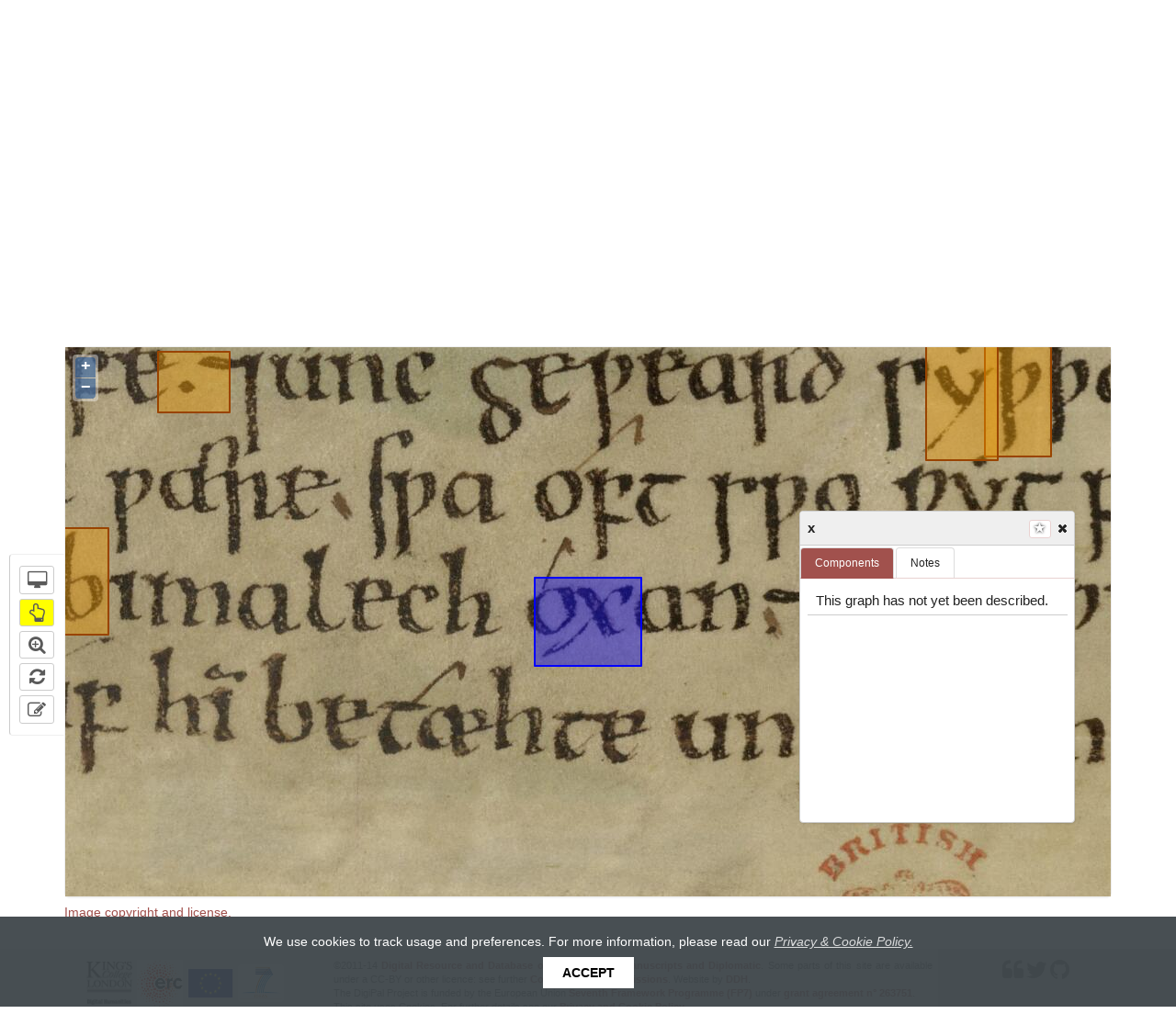

--- FILE ---
content_type: text/html; charset=utf-8
request_url: http://www.digipal.eu/digipal/page/369/?graph=27661
body_size: 19008
content:
<!DOCTYPE html>


<html lang="en">
  <head>
    <meta charset="utf-8" />
    <meta http-equiv="X-UA-Compatible" content="IE=edge" />
    <meta name="viewport" content="width=device-width, initial-scale=1, maximum-scale=1, user-scalable=0"/>
    <meta http-equiv="Content-type" content="text/html; charset=utf-8"/>
    <meta name="keywords" content=""/>
    <meta name="description" content=""/>

    <!-- DigiPal - build number 21 - build date 23/01/2017 15:30:43 - 2.7 (# master) -->

    

    <title>
        
    
    Manuscript Image:
    BL Cotton Claudius B.iv: 34v

        
            
                 | DigiPal
            
        
    </title>
    <link rel="shortcut icon" href="/static/img/favicon.png"/>

    
        <link rel="alternate" type="application/rss+xml" title="RSS" href="/blog/feeds/rss/"/>
        <link rel="alternate" type="application/atom+xml" title="Atom" href="/blog/feeds/atom/"/>
    

    <link rel="stylesheet" href="/static/CACHE/css/cdae49d44db9.css" type="text/css" /><link rel="stylesheet" href="/static/CACHE/css/efad360c93eb.css" type="text/css" media="print" /><link rel="stylesheet" href="/static/CACHE/css/8d7af5653ef8.css" type="text/css" media="screen" />

    
    <link rel="stylesheet" href="/static/digipal_text/junicode/junicode.css"/>
    <link rel="stylesheet" href="/static/digipal/font-awesome/css/font-awesome.min.css" />

    
    

    <link rel="stylesheet" href="/static/CACHE/css/9fc09cd8f9e7.css" type="text/css" />


    <!--[if lt IE 9]>
    <script src="/static/js/html5shiv.js" type="text/javascript"></script>
    <![endif]-->

  </head>

  <body id="body" class="">

    <div class="resp-container">

        <div class="resp-block">

            <nav class="primary-nav navbar navbar-default">

                <span id="banner-img-left" class="banner-image hidden-xs"></span>
                <span id="banner-img-right" class="banner-image hidden-sm hidden-xs"></span>

                <div class="container">
                    <!-- Brand and toggle get grouped for better mobile display -->
                    <div class="navbar-header">

                        <button class="navbar-toggle collapsed" data-toggle="collapse" data-target=".navbar-collapse">
                            <span class="sr-only">Toggle navigation</span>
                            <span class="fa fa-bars"></span>
                        </button>

                        <a class="navbar-brand" href="/">
                            
                                
                                    
<span id="logo">
    <span class="logo-brand logo-brand-digi">Digi</span><span class="logo-brand logo-brand-pal">Pal</span><span class="logo-separator hidden-sm hidden-xs">&nbsp;</span><span class="logo-sub hidden-sm hidden-xs">
        Digital Resource and Database of Palaeography,
        <br>
        Manuscript Studies and Diplomatic
    </span>
</span>

                                
                            
                        </a>

                    </div>
                </div>

                <!-- main menu -->
                <div class="collapse navbar-collapse">
                    
                    
                    <div class="container">
                        
<ul class="nav navbar-nav"><li class="" id="dropdown-menu-digipal-page"><a title="Home page" class='' href="/"><span class="glyphicon glyphicon-home"></span></a></li><li class="dropdown active active"><a class='navLink' href="/digipal/page/">
                                    Browse Images
                                </a></li><li class="dropdown "><a class='navLink' href="/digipal/search/?from_link=true&amp;s=1">
                                    Search
                                </a></li><li class="dropdown "><a class='navLink' href="/digipal/collection">
                                    Collection
                                </a></li><li class="dropdown  auto-open-wide"><a data-toggle='dropdown' class='dropdown-toggle'>
                                    News &amp; Blog
                                    <span class="caret"></span></a><ul class="dropdown-menu"><li
                            id="dropdown2-menu--blog-category-news"><a href="/blog/category/news">News</a></li><li
                            id="dropdown2-menu--blog-category-blog"><a href="/blog/category/blog">Blog</a></li></ul></li><li class="dropdown  auto-open-wide"><a data-toggle='dropdown' class='dropdown-toggle'>
                                    About
                                    <span class="caret"></span></a><ul class="dropdown-menu"><li
                            id="dropdown2-menu-about-digipal"><a href="/about/digipal/">About DigiPal</a></li><li
                            id="dropdown2-menu-about-citing-digipal"><a href="/about/citing-digipal/">Citing DigiPal</a></li><li
                            id="dropdown2-menu-about-the-project"><a href="/about/the-project/">The Project</a></li><li
                            id="dropdown2-menu-about-project-team"><a href="/about/project-team/">Project Team</a></li><li
                            id="dropdown2-menu-about-acknowledgements-image-rights"><a href="/about/acknowledgements-image-rights/">Acknowledgements &amp; Image Rights</a></li><li
                            id="dropdown2-menu-about-copyright-and-permissions"><a href="/about/copyright-and-permissions/">Copyright and Permissions</a></li><li
                            id="dropdown2-menu-about-privacy-and-cookie-policy"><a href="/about/privacy-and-cookie-policy/">Privacy and Cookie policy</a></li><li
                            id="dropdown2-menu-about-contact"><a href="/about/contact/">Contact</a></li></ul></li><li class="dropdown  auto-open-wide"><a data-toggle='dropdown' class='dropdown-toggle'>
                                    Help
                                    <span class="caret"></span></a><ul class="dropdown-menu"><li
                            id="dropdown2-menu-help-overview-of-help-pages"><a href="/help/overview-of-help-pages/">Overview</a></li><li
                            id="dropdown2-menu-help-glossary"><a href="/help/glossary/">Glossary</a></li><li
                            id="dropdown2-menu-help-digital-lightbox"><a href="/help/digital-lightbox/">Digital Lightbox</a></li><li
                            id="dropdown2-menu-help-digipal-data-model"><a href="/help/digipal-data-model/">DigiPal Data Model</a></li><li
                            id="dropdown2-menu-help-annotation-process"><a href="/help/annotation-process/">Annotation Process</a></li><li
                            id="dropdown2-menu-help-admin-interface"><a href="/help/admin-interface/">Admin Interface</a></li><li
                            id="dropdown2-menu-help-virtual-machine"><a href="/help/virtual-machine/">Virtual Machine</a></li></ul></li></ul>

                    </div>
                </div>

            </nav>

            <!-- quick search -->
            
                
                    <div id='quick-search'>
                        <div class="container">
                            <div class="row">
                                <div class="col-md-6 col-sm-12">
                                    <form class="form"
                                        action="/digipal/search/facets/"
                                        method="GET">
                                        <div class="form-group">
                                            <div class="input-group">

                                                
                                                    <span class="input-group-btn hidden-xs">
                                                        <select name="scp" class="form-control" aria-label="Search in"
                                                            title="Search in" data-toggle="tooltip" data-placement="left">
                                                            <option value="">Database</option>
                                                            <option value="st">News &amp; Blog</option>
                                                        </select>
                                                    </span>
                                                

                                                <input aria-label="Search the site" autocomplete="off" class="form-control  autocomplete " id="search-terms" name="terms" placeholder="Enter search terms" type="search" />

                                                <span class="input-group-btn">
                                                    <button type='submit' class='btn btn-default round-right'>
                                                        <i class="glyphicon glyphicon-search"></i>
                                                    </button>
                                                    <a class="btn btn-link advanced-search-btn" data-toggle="tooltip" title='Go to Advanced Search' href='/digipal/search/?from_link=true&amp;s=1' id='advanced_search_link' data-placement="right">
                                                        <i class="glyphicon glyphicon-cog"></i>
                                                    </a>
                                                </span>

                                            </div>

                                        </div>

                                        <span class="hidden">
                                            <input id="id_s" name="s" type="hidden" value="1" />
                                            <input id="basic_search_type" name="basic_search_type" type="hidden" />
                                            <input id="active_ordering" name="ordering" type="hidden" />
                                            <input id="active_years" name="years" type="hidden" />
                                            <input id="id_result_type" name="result_type" type="hidden" />
                                        </span>
                                    </form>
                                </div>
                            </div>
                        </div>
                    </div>
                
            
        </div>

        <!-- main body -->
        <div class="resp-block resp-push">
            <div class="container" id="main_body_container">

               

                

                
    <h2 class='header1' id="annotator_heading">
        
        Manuscript Image:
        <a href="/digipal/manuscripts/856/">BL Cotton Claudius B.iv</a>: 34v
        
        

        
            <img  class='pull-right'  src='/static/digipal/images/ajax-loader3.gif' id ='loading_allographs_image' alt='loading page image' />
        
    </h2>

    

    <input id="id_page" name="page" type="hidden" value="369" />

    <div class='row'>
        
        <div class='col-md-12'>
            <ul class='nav nav-tabs'>
                <li  class='active in' >
                    <a data-toggle="tab" data-target='#annotator' href='/digipal/page/369'>
                        Manuscript Image
                        
                    </a>
                </li>
                
                    <li >
                        <a data-toggle="tab" class="annotationLink" data-target='#allographs' href="/digipal/page/369/allographs/">Annotations (135)</a>
                    </li>
                
                
                    <li >
                        <a data-toggle="tab" data-target='#hands' href="/digipal/page/369/hands/">Hands (1)</a>
                    </li>
                
                
                
                <li   >
                    <a data-toggle="tab" data-target="#pages" href='/digipal/page/369/pages/'>Other Images (3)</a>
                </li>
                
                    <li >
                        <a data-toggle="tooltip" title="More info about this document (BL Cotton Claudius B.iv)" href='/digipal/manuscripts/856/' class="link-internal">
                           Document
                        </a>
                    </li>
                
                <li >
                    <a data-toggle="tab" data-target='#copyright' href='/digipal/page/369/copyright/'>Image Copyright</a>
                </li>
            </ul>
        </div>
    </div> 

    <div id='tabbable-annotator-page'>
        <div class="tabbable">
            <div class="tab-content">
                <div class="tab-pane fade  active in " id='annotator'>
                    
                    
                        
<div class='panel' id='panelImageBox'>

    <label class='panel-label' id='label-switcher'>
        <b>Annotations</b>
    </label>

    <input data-toggle="tooltip" title='Switch annotations' class="toggle-state-switch" type="checkbox" checked >

    <button data-container='body' data-placement='top' data-toggle="tooltip" class='btn btn-sm btn-default' id='filterAllographs' data-toggle-button='open' data-toggled='false' title='Filter Annotations' >
        <i class="fa fa-filter"></i>
    </button>

     

    <div id='annotator-action-buttons' class="btn-group">
        <button data-container='body' data-toggle="tooltip" data-placement='top' class="btn btn-sm btn-default" id="settings_annotator" data-toggle-button='open' data-toggled='false' title='Open Settings'>
            <i class="fa fa-wrench"></i>
        </button>
        <button data-container='body' data-toggle="tooltip" data-placement='top' class="btn btn-sm btn-default" id="image_to_lightbox" title='Add page to Collection' data-type='image' data-id='369' data-add-star = 'false'>
            <i class="glyphicon glyphicon-star unstarred"></i>
        </button>
        <button data-container='body' data-toggle="tooltip" data-placement='top' class="btn btn-sm btn-default" id="collection_from_image" title='Create a new Collection containing all of the annotations on this page' data-id='369' data-label="bl-cotton-claudius-biv-34v">
            <i class="glyphicon glyphicon-star unstarred"></i> <i class="glyphicon glyphicon-plus"></i>
        </button>
    </div>

    <form name='frmAnnotation' method="get" class='frmAnnotation hidden-xs hidden-sm'>
        <div id='form_annotation_hand'>
            <ul class='ul_inline_form'>
                <li> <select class="chzn-select hand_form" data-placeholder="Hand" name="hand">
<option value="" selected="selected">------</option>
<option value="582">Hand 2 (fols. 21–56)</option>
</select></li>
<li> <select class="chzn-select allograph_form" data-placeholder="Allograph" name="allograph">
<option value="" selected="selected">------</option>
<option class="type-2" value="13">a, Caroline</option>
<option class="type-2" value="11">a, Insular</option>
<option class="type-2" value="61">A, Rustic</option>
<option class="type-2" value="12">a, Square</option>
<option class="type-2" value="110">A, Square (capital)</option>
<option class="type-2" value="93">A, Uncial</option>
<option class="type-2" value="99">A, enlarged minuscule</option>
<option class="type-2" value="24">æ, Caroline</option>
<option class="type-2" value="22">æ, Insular</option>
<option class="type-2" value="59">æ, Round</option>
<option class="type-2" value="62">Æ, Rustic</option>
<option class="type-2" value="23">æ, Square</option>
<option class="type-2" value="112">Æ, Square (capital)</option>
<option class="type-2" value="96">Æ, Uncial</option>
<option class="type-2" value="103">Æ, enlarged Caroline</option>
<option class="type-2" value="105">Æ, enlarged round</option>
<option class="type-2" value="63">B, Rustic</option>
<option class="type-2" value="16">b</option>
<option class="type-2" value="64">C, Rustic</option>
<option class="type-2" value="15">c</option>
<option class="type-2" value="19">d, Caroline</option>
<option class="type-2" value="18">d, Insular</option>
<option class="type-2" value="65">D, Rustic</option>
<option class="type-2" value="114">D, Square</option>
<option class="type-2" value="89">D, Uncial</option>
<option class="type-2" value="66">E, Rustic</option>
<option class="type-2" value="109">E, Square</option>
<option class="type-2" value="90">E, Uncial</option>
<option class="type-2" value="17">e</option>
<option class="type-2" value="97">E, enlarged minuscule</option>
<option class="type-2" value="29">f, Caroline</option>
<option class="type-2" value="28">f, Insular</option>
<option class="type-2" value="67">F, Rustic</option>
<option class="type-2" value="98">F, enlarged minuscule</option>
<option class="type-2" value="21">g, Caroline</option>
<option class="type-2" value="20">g, Insular</option>
<option class="type-2" value="68">G, Rustic</option>
<option class="type-2" value="120">G, Square</option>
<option class="type-2" value="57">h, Caroline</option>
<option class="type-2" value="26">h, Insular</option>
<option class="type-2" value="69">H, Rustic</option>
<option class="type-2" value="111">H, Square</option>
<option class="type-2" value="91">H, Uncial</option>
<option class="type-2" value="101">H, enlarged minuscule</option>
<option class="type-2" value="70">I, Rustic</option>
<option class="type-2" value="25">i</option>
<option class="type-2" value="94">K, Rustic</option>
<option class="type-2" value="27">k</option>
<option class="type-2" value="71">L, Rustic</option>
<option class="type-2" value="115">L, Square</option>
<option class="type-2" value="31">l</option>
<option class="type-2" value="72">M, Rustic</option>
<option class="type-2" value="92">M, Uncial</option>
<option class="type-2" value="30">m</option>
<option class="type-2" value="10">N</option>
<option class="type-2" value="74">N, Rustic</option>
<option class="type-2" value="119">N, Square</option>
<option class="type-2" value="100">N, enlarged minuscule</option>
<option class="type-2" value="33">n</option>
<option class="type-2" value="73">O, Rustic</option>
<option class="type-2" value="32">o</option>
<option class="type-2" value="75">P, Rustic</option>
<option class="type-2" value="116">P, Square</option>
<option class="type-2" value="35">p</option>
<option class="type-2" value="76">Q, Rustic</option>
<option class="type-2" value="34">q</option>
<option class="type-2" value="58">r, 2-shaped</option>
<option class="type-2" value="42">r, Caroline</option>
<option class="type-2" value="41">r, Insular</option>
<option class="type-2" value="77">R, Rustic</option>
<option class="type-2" value="113">R, Square</option>
<option class="type-2" value="37">s, Caroline</option>
<option class="type-2" value="39">s, Long</option>
<option class="type-2" value="40">s, Low</option>
<option class="type-2" value="38">s, Round</option>
<option class="type-2" value="78">S, Rustic</option>
<option class="type-2" value="117">S, Square</option>
<option class="type-2" value="36">s, Tall</option>
<option class="type-2" value="79">T, Rustic</option>
<option class="type-2" value="44">t</option>
<option class="type-2" value="80">THORN, Rustic</option>
<option class="type-2" value="52">thorn</option>
<option class="type-2" value="81">ETH, Rustic</option>
<option class="type-2" value="108">ETH, Square</option>
<option class="type-2" value="95">ETH, Uncial</option>
<option class="type-2" value="107">ETH, enlarged minuscule</option>
<option class="type-2" value="50">eth</option>
<option class="type-2" value="82">U, Rustic (U)</option>
<option class="type-2" value="83">U, Rustic (V)</option>
<option class="type-2" value="118">U, Square</option>
<option class="type-2" value="43">u</option>
<option class="type-2" value="85">W, Rustic</option>
<option class="type-2" value="60">w</option>
<option class="type-2" value="84">WYNN, Rustic</option>
<option class="type-2" value="2">wynn</option>
<option class="type-2" value="86">X, Rustic</option>
<option class="type-2" value="49">x, Three-stroke</option>
<option class="type-2" value="48">x</option>
<option class="type-2" value="47">y, F-shaped</option>
<option class="type-2" value="46">y, Round</option>
<option class="type-2" value="87">Y, Rustic</option>
<option class="type-2" value="45">y, Straight</option>
<option class="type-2" value="102">Y, enlarged round</option>
<option class="type-2" value="106">Y, enlarged straight</option>
<option class="type-2" value="88">Z, Rustic</option>
<option class="type-2" value="51">z</option>
<option class="type-5" value="7">7</option>
<option class="type-5" value="104">7 (maj), enlarged minuscule</option>
<option class="type-3" value="14">&amp;</option>
<option class="type-1" value="6">., punctus</option>
<option class="type-1" value="9">?, punctus interrogativus</option>
<option class="type-1" value="3">./, punctus elevatus</option>
<option class="type-1" value="8">;, punctus versus</option>
<option class="type-5" value="56">thæt</option>
<option class="type-1" value="1">abbrev. stroke</option>
<option class="type-4" value="5">accent</option>
<option class="type-3" value="4">ligature</option>
</select></li>
<li> <textarea class="hidden" cols="25" name="display_note" rows="5">
</textarea></li>
<li> <textarea class="hidden" cols="25" name="internal_note" rows="5">
</textarea></li>
            </ul>
            <span data-toggle="tooltip" class='btn btn-small btn-default btn-sm number_annotated_allographs' data-feature='' title='Show all the images of this allograph'>
                <i class='fa fa-eye'></i>
                <span class='number-allographs'></span>
            </span>
        </div>
    </form>

</div>

                        <div id="map" class='panel' tabindex="1"></div>
                        <div id="toolbar"></div>
                        
<div id='modal_settings'>

    <div>
        <h4>Annotation boxes</h4>
        <p>

           <input type='checkbox' id='multiple_boxes'  />  <label for='multiple_boxes'>Allow multiple boxes</label>
        </p>
        <p>
            <input type='checkbox'  id='multiple_annotations' /> <label for='multiple_annotations'>Select multiple annotations</label>
        </p>
    </div>

    <div>
        <h4>Toolbar position</h4>
        <p>
            <input type='radio' name='toolbar_position' id='vertical' value='Vertical' checked /> <label for='vertical'>Vertical</label>

            <input type='radio' name='toolbar_position' id='horizontal' value='Horizontal'  /> <label for='horizontal'>Horizontal</label>
        </p>
    </div>

    <div>
            <h4>Editorial Annotations</h4>
            <p>
                <input type='checkbox' id='show_editorial_annotations' checked /> <label for='show_editorial_annotations'>Show Editorial Annotations</label>
            </p>
        </div>

    
</div>

                        <div id='annotations'></div>
                        <div class='row' id='allographs_filtersBox'></div>
                        <p><a href="/digipal/page/369/copyright/">Image copyright and license.</a></p>
                    
                </div>

                
                    <div class="tab-pane fade" id='allographs'>
                        




    
    <!-- if there are at least 2 annotated hands, show the list -->
    

    
        <div>
            <!-- hand record -->
            <h2 id='Hand-2-fols-2156' class='header1'>
                
                Hand 2 (fols. 21–56)
            </h2>

            <h3>Allographs List</h3>

            <div class="panel labels-list">
                <!-- links to allographs -->
                
                    <a data-toggle='tooltip' title='Go to a, Insular' href='#582_11_a-Insular' class="label label-default">
                        a, Insular
                    </a>
                
                    <a data-toggle='tooltip' title='Go to æ, Insular' href='#582_22_æ-Insular' class="label label-default">
                        æ, Insular
                    </a>
                
                    <a data-toggle='tooltip' title='Go to b' href='#582_16_b' class="label label-default">
                        b
                    </a>
                
                    <a data-toggle='tooltip' title='Go to c' href='#582_15_c' class="label label-default">
                        c
                    </a>
                
                    <a data-toggle='tooltip' title='Go to d, Insular' href='#582_18_d-Insular' class="label label-default">
                        d, Insular
                    </a>
                
                    <a data-toggle='tooltip' title='Go to e' href='#582_17_e' class="label label-default">
                        e
                    </a>
                
                    <a data-toggle='tooltip' title='Go to f, Insular' href='#582_28_f-Insular' class="label label-default">
                        f, Insular
                    </a>
                
                    <a data-toggle='tooltip' title='Go to g, Insular' href='#582_20_g-Insular' class="label label-default">
                        g, Insular
                    </a>
                
                    <a data-toggle='tooltip' title='Go to h, Insular' href='#582_26_h-Insular' class="label label-default">
                        h, Insular
                    </a>
                
                    <a data-toggle='tooltip' title='Go to i' href='#582_25_i' class="label label-default">
                        i
                    </a>
                
                    <a data-toggle='tooltip' title='Go to l' href='#582_31_l' class="label label-default">
                        l
                    </a>
                
                    <a data-toggle='tooltip' title='Go to m' href='#582_30_m' class="label label-default">
                        m
                    </a>
                
                    <a data-toggle='tooltip' title='Go to N' href='#582_10_N' class="label label-default">
                        N
                    </a>
                
                    <a data-toggle='tooltip' title='Go to n' href='#582_33_n' class="label label-default">
                        n
                    </a>
                
                    <a data-toggle='tooltip' title='Go to o' href='#582_32_o' class="label label-default">
                        o
                    </a>
                
                    <a data-toggle='tooltip' title='Go to p' href='#582_35_p' class="label label-default">
                        p
                    </a>
                
                    <a data-toggle='tooltip' title='Go to r, Insular' href='#582_41_r-Insular' class="label label-default">
                        r, Insular
                    </a>
                
                    <a data-toggle='tooltip' title='Go to s, Long' href='#582_39_s-Long' class="label label-default">
                        s, Long
                    </a>
                
                    <a data-toggle='tooltip' title='Go to s, Low' href='#582_40_s-Low' class="label label-default">
                        s, Low
                    </a>
                
                    <a data-toggle='tooltip' title='Go to t' href='#582_44_t' class="label label-default">
                        t
                    </a>
                
                    <a data-toggle='tooltip' title='Go to thorn' href='#582_52_thorn' class="label label-default">
                        thorn
                    </a>
                
                    <a data-toggle='tooltip' title='Go to eth' href='#582_50_eth' class="label label-default">
                        eth
                    </a>
                
                    <a data-toggle='tooltip' title='Go to u' href='#582_43_u' class="label label-default">
                        u
                    </a>
                
                    <a data-toggle='tooltip' title='Go to wynn' href='#582_2_wynn' class="label label-default">
                        wynn
                    </a>
                
                    <a data-toggle='tooltip' title='Go to x' href='#582_48_x' class="label label-default">
                        x
                    </a>
                
                    <a data-toggle='tooltip' title='Go to y, Straight' href='#582_45_y-Straight' class="label label-default">
                        y, Straight
                    </a>
                
                    <a data-toggle='tooltip' title='Go to 7' href='#582_7_7' class="label label-default">
                        7
                    </a>
                
                    <a data-toggle='tooltip' title='Go to ., punctus' href='#582_6_punctus' class="label label-default">
                        ., punctus
                    </a>
                
                    <a data-toggle='tooltip' title='Go to ;, punctus versus' href='#582_8_punctus-versus' class="label label-default">
                        ;, punctus versus
                    </a>
                
                    <a data-toggle='tooltip' title='Go to thæt' href='#582_56_thæt' class="label label-default">
                        thæt
                    </a>
                
                    <a data-toggle='tooltip' title='Go to abbrev. stroke' href='#582_1_abbrev-stroke' class="label label-default">
                        abbrev. stroke
                    </a>
                
                    <a data-toggle='tooltip' title='Go to accent' href='#582_5_accent' class="label label-default">
                        accent
                    </a>
                
            </div>

        </div>

        <!-- allographs -->

        <div class="allographs-list ">
            
                <div class="allograph-item panel">

                    <h5 class='header5 pull-left' id='582_11_a-Insular'>
                        a, Insular
                    </h5>

                    <div class='btn-group buttons_annotations_list'>
                        <button data-container='body' data-toggle='tooltip' title='Add selected graphs to collection' class='btn btn-default btn-small to_lightbox' disabled>
                            <i class='glyphicon glyphicon-star unstarred'></i>
                        </button>
        
                        <button data-container='body' data-toggle='tooltip' title='Select all the annotations' data-key = '582_11_a-Insular' class='btn btn-default btn-small select_all'>
                            <i class='fa fa-check-square-o'></i>
                        </button>
        
                        <button data-container='body' data-toggle='tooltip' title='Unselect all the annotations' data-key = '582_11_a-Insular' class='btn btn-default btn-small deselect_all'>
                            <i class='fa fa-square-o'></i>
                        </button>
                    </div>

                    <!-- ul hand -->
                    <div data-group='true' data-allograph='a, Insular' class="list-allographs" data-key = '582_11_a-Insular'>
        
                        
            
                            

                                
                                    <div class="folio-image-wrapper">
                                        <!-- annotation -->
                                        <div data-add-star='true' data-toggle='tooltip'
                                             data-container='body'
                                            class='annotation_li droppable_image' data-graph = "27536"
                                            data-image-id="369" data-type ='annotation'
                                            data-allograph="11" >
                
                                            <p>
                                                
                                            </p>

                                            
                                                <a   href="/digipal/page/369/?graph=27536"  rel="nofollow" ><span class="img-frame"  style=";height:54px;;width:42px;" ><img src="/static/digipal/images/blank.gif"  alt="a, Insular. Hand 2 (fols. 21–56)"  title="View graph in the manuscript viewer"  data-toggle="tooltip"  data-lazy-img-src="/iip/iipsrv.fcgi?FIF=jp2/admin-upload/1/16bd1e2d-3c2a-4c03-8ad0-bf119db9f868.tif&amp;WID=42&amp;RGN=0.169138,0.104673,0.017297,0.015483&amp;CVT=JPEG"   style=";height:54px;;width:42px;" /></span></a>
                                            
                    
                                        </div>
                                    </div>
                                
            
                        
            
                            

                                
                                    <div class="folio-image-wrapper">
                                        <!-- annotation -->
                                        <div data-add-star='true' data-toggle='tooltip'
                                             data-container='body'
                                            class='annotation_li droppable_image' data-graph = "27537"
                                            data-image-id="369" data-type ='annotation'
                                            data-allograph="11" >
                
                                            <p>
                                                
                                            </p>

                                            
                                                <a   href="/digipal/page/369/?graph=27537"  rel="nofollow" ><span class="img-frame"  style=";height:54px;;width:48px;" ><img src="/static/digipal/images/blank.gif"  alt="a, Insular. Hand 2 (fols. 21–56)"  title="View graph in the manuscript viewer"  data-toggle="tooltip"  data-lazy-img-src="/iip/iipsrv.fcgi?FIF=jp2/admin-upload/1/16bd1e2d-3c2a-4c03-8ad0-bf119db9f868.tif&amp;WID=48&amp;RGN=0.294169,0.191376,0.017297,0.013418&amp;CVT=JPEG"   style=";height:54px;;width:48px;" /></span></a>
                                            
                    
                                        </div>
                                    </div>
                                
            
                        
            
                            

                                
                                    <div class="folio-image-wrapper">
                                        <!-- annotation -->
                                        <div data-add-star='true' data-toggle='tooltip'
                                             data-container='body'
                                            class='annotation_li droppable_image' data-graph = "27538"
                                            data-image-id="369" data-type ='annotation'
                                            data-allograph="11" >
                
                                            <p>
                                                
                                            </p>

                                            
                                                <a   href="/digipal/page/369/?graph=27538"  rel="nofollow" ><span class="img-frame"  style=";height:54px;;width:48px;" ><img src="/static/digipal/images/blank.gif"  alt="a, Insular. Hand 2 (fols. 21–56)"  title="View graph in the manuscript viewer"  data-toggle="tooltip"  data-lazy-img-src="/iip/iipsrv.fcgi?FIF=jp2/admin-upload/1/16bd1e2d-3c2a-4c03-8ad0-bf119db9f868.tif&amp;WID=48&amp;RGN=0.705831,0.262595,0.018285,0.014450&amp;CVT=JPEG"   style=";height:54px;;width:48px;" /></span></a>
                                            
                    
                                        </div>
                                    </div>
                                
            
                        
            
                            

                                
                                    <div class="folio-image-wrapper">
                                        <!-- annotation -->
                                        <div data-add-star='true' data-toggle='tooltip'
                                             data-container='body'
                                            class='annotation_li droppable_image' data-graph = "27539"
                                            data-image-id="369" data-type ='annotation'
                                            data-allograph="11" >
                
                                            <p>
                                                
                                            </p>

                                            
                                                <a   href="/digipal/page/369/?graph=27539"  rel="nofollow" ><span class="img-frame"  style=";height:49px;;width:56px;" ><img src="/static/digipal/images/blank.gif"  alt="a, Insular. Hand 2 (fols. 21–56)"  title="View graph in the manuscript viewer"  data-toggle="tooltip"  data-lazy-img-src="/iip/iipsrv.fcgi?FIF=jp2/admin-upload/1/16bd1e2d-3c2a-4c03-8ad0-bf119db9f868.tif&amp;WID=56&amp;RGN=0.882258,0.245393,0.020756,0.012730&amp;CVT=JPEG"   style=";height:49px;;width:56px;" /></span></a>
                                            
                    
                                        </div>
                                    </div>
                                
            
                        
                    </div>
        
                </div>
            
                <div class="allograph-item panel">

                    <h5 class='header5 pull-left' id='582_22_æ-Insular'>
                        æ, Insular
                    </h5>

                    <div class='btn-group buttons_annotations_list'>
                        <button data-container='body' data-toggle='tooltip' title='Add selected graphs to collection' class='btn btn-default btn-small to_lightbox' disabled>
                            <i class='glyphicon glyphicon-star unstarred'></i>
                        </button>
        
                        <button data-container='body' data-toggle='tooltip' title='Select all the annotations' data-key = '582_22_æ-Insular' class='btn btn-default btn-small select_all'>
                            <i class='fa fa-check-square-o'></i>
                        </button>
        
                        <button data-container='body' data-toggle='tooltip' title='Unselect all the annotations' data-key = '582_22_æ-Insular' class='btn btn-default btn-small deselect_all'>
                            <i class='fa fa-square-o'></i>
                        </button>
                    </div>

                    <!-- ul hand -->
                    <div data-group='true' data-allograph='æ, Insular' class="list-allographs" data-key = '582_22_æ-Insular'>
        
                        
            
                            

                                
                                    <div class="folio-image-wrapper">
                                        <!-- annotation -->
                                        <div data-add-star='true' data-toggle='tooltip'
                                             data-container='body'
                                            class='annotation_li droppable_image' data-graph = "27541"
                                            data-image-id="369" data-type ='annotation'
                                            data-allograph="22" >
                
                                            <p>
                                                
                                            </p>

                                            
                                                <a   href="/digipal/page/369/?graph=27541"  rel="nofollow" ><span class="img-frame"  style=";height:51px;;width:57px;" ><img src="/static/digipal/images/blank.gif"  alt="æ, Insular. Hand 2 (fols. 21–56)"  title="View graph in the manuscript viewer"  data-toggle="tooltip"  data-lazy-img-src="/iip/iipsrv.fcgi?FIF=jp2/admin-upload/1/16bd1e2d-3c2a-4c03-8ad0-bf119db9f868.tif&amp;WID=57&amp;RGN=0.415740,0.792098,0.023721,0.014794&amp;CVT=JPEG"   style=";height:51px;;width:57px;" /></span></a>
                                            
                    
                                        </div>
                                    </div>
                                
            
                        
            
                            

                                
                                    <div class="folio-image-wrapper">
                                        <!-- annotation -->
                                        <div data-add-star='true' data-toggle='tooltip'
                                             data-container='body'
                                            class='annotation_li droppable_image' data-graph = "27550"
                                            data-image-id="369" data-type ='annotation'
                                            data-allograph="22" >
                
                                            <p>
                                                
                                            </p>

                                            
                                                <a   href="/digipal/page/369/?graph=27550"  rel="nofollow" ><span class="img-frame"  style=";height:52px;;width:57px;" ><img src="/static/digipal/images/blank.gif"  alt="æ, Insular. Hand 2 (fols. 21–56)"  title="View graph in the manuscript viewer"  data-toggle="tooltip"  data-lazy-img-src="/iip/iipsrv.fcgi?FIF=jp2/admin-upload/1/16bd1e2d-3c2a-4c03-8ad0-bf119db9f868.tif&amp;WID=57&amp;RGN=0.673709,0.640713,0.023721,0.015138&amp;CVT=JPEG"   style=";height:52px;;width:57px;" /></span></a>
                                            
                    
                                        </div>
                                    </div>
                                
            
                        
            
                            

                                
                                    <div class="folio-image-wrapper">
                                        <!-- annotation -->
                                        <div data-add-star='true' data-toggle='tooltip'
                                             data-container='body'
                                            class='annotation_li droppable_image' data-graph = "27551"
                                            data-image-id="369" data-type ='annotation'
                                            data-allograph="22" >
                
                                            <p>
                                                
                                            </p>

                                            
                                                <a   href="/digipal/page/369/?graph=27551"  rel="nofollow" ><span class="img-frame"  style=";height:55px;;width:47px;" ><img src="/static/digipal/images/blank.gif"  alt="æ, Insular. Hand 2 (fols. 21–56)"  title="View graph in the manuscript viewer"  data-toggle="tooltip"  data-lazy-img-src="/iip/iipsrv.fcgi?FIF=jp2/admin-upload/1/16bd1e2d-3c2a-4c03-8ad0-bf119db9f868.tif&amp;WID=47&amp;RGN=0.405362,0.678904,0.021745,0.017547&amp;CVT=JPEG"   style=";height:55px;;width:47px;" /></span></a>
                                            
                    
                                        </div>
                                    </div>
                                
            
                        
            
                            

                                
                                    <div class="folio-image-wrapper">
                                        <!-- annotation -->
                                        <div data-add-star='true' data-toggle='tooltip'
                                             data-container='body'
                                            class='annotation_li droppable_image' data-graph = "27552"
                                            data-image-id="369" data-type ='annotation'
                                            data-allograph="22" >
                
                                            <p>
                                                
                                            </p>

                                            
                                                <a   href="/digipal/page/369/?graph=27552"  rel="nofollow" ><span class="img-frame"  style=";height:50px;;width:56px;" ><img src="/static/digipal/images/blank.gif"  alt="æ, Insular. Hand 2 (fols. 21–56)"  title="View graph in the manuscript viewer"  data-toggle="tooltip"  data-lazy-img-src="/iip/iipsrv.fcgi?FIF=jp2/admin-upload/1/16bd1e2d-3c2a-4c03-8ad0-bf119db9f868.tif&amp;WID=56&amp;RGN=0.602545,0.881553,0.022239,0.013762&amp;CVT=JPEG"   style=";height:50px;;width:56px;" /></span></a>
                                            
                    
                                        </div>
                                    </div>
                                
            
                        
            
                            

                                
                                    <div class="folio-image-wrapper">
                                        <!-- annotation -->
                                        <div data-add-star='true' data-toggle='tooltip'
                                             data-container='body'
                                            class='annotation_li droppable_image' data-graph = "27554"
                                            data-image-id="369" data-type ='annotation'
                                            data-allograph="22" >
                
                                            <p>
                                                
                                            </p>

                                            
                                                <a   href="/digipal/page/369/?graph=27554"  rel="nofollow" ><span class="img-frame"  style=";height:55px;;width:52px;" ><img src="/static/digipal/images/blank.gif"  alt="æ, Insular. Hand 2 (fols. 21–56)"  title="View graph in the manuscript viewer"  data-toggle="tooltip"  data-lazy-img-src="/iip/iipsrv.fcgi?FIF=jp2/admin-upload/1/16bd1e2d-3c2a-4c03-8ad0-bf119db9f868.tif&amp;WID=52&amp;RGN=0.629232,0.103641,0.022239,0.016171&amp;CVT=JPEG"   style=";height:55px;;width:52px;" /></span></a>
                                            
                    
                                        </div>
                                    </div>
                                
            
                        
            
                            

                                
                                    <div class="folio-image-wrapper">
                                        <!-- annotation -->
                                        <div data-add-star='true' data-toggle='tooltip'
                                             data-container='body'
                                            class='annotation_li droppable_image' data-graph = "27555"
                                            data-image-id="369" data-type ='annotation'
                                            data-allograph="22" >
                
                                            <p>
                                                
                                            </p>

                                            
                                                <a   href="/digipal/page/369/?graph=27555"  rel="nofollow" ><span class="img-frame"  style=";height:56px;;width:44px;" ><img src="/static/digipal/images/blank.gif"  alt="æ, Insular. Hand 2 (fols. 21–56)"  title="View graph in the manuscript viewer"  data-toggle="tooltip"  data-lazy-img-src="/iip/iipsrv.fcgi?FIF=jp2/admin-upload/1/16bd1e2d-3c2a-4c03-8ad0-bf119db9f868.tif&amp;WID=44&amp;RGN=0.813071,0.149401,0.021745,0.019267&amp;CVT=JPEG"   style=";height:56px;;width:44px;" /></span></a>
                                            
                    
                                        </div>
                                    </div>
                                
            
                        
                    </div>
        
                </div>
            
                <div class="allograph-item panel">

                    <h5 class='header5 pull-left' id='582_16_b'>
                        b
                    </h5>

                    <div class='btn-group buttons_annotations_list'>
                        <button data-container='body' data-toggle='tooltip' title='Add selected graphs to collection' class='btn btn-default btn-small to_lightbox' disabled>
                            <i class='glyphicon glyphicon-star unstarred'></i>
                        </button>
        
                        <button data-container='body' data-toggle='tooltip' title='Select all the annotations' data-key = '582_16_b' class='btn btn-default btn-small select_all'>
                            <i class='fa fa-check-square-o'></i>
                        </button>
        
                        <button data-container='body' data-toggle='tooltip' title='Unselect all the annotations' data-key = '582_16_b' class='btn btn-default btn-small deselect_all'>
                            <i class='fa fa-square-o'></i>
                        </button>
                    </div>

                    <!-- ul hand -->
                    <div data-group='true' data-allograph='b' class="list-allographs" data-key = '582_16_b'>
        
                        
            
                            

                                
                                    <div class="folio-image-wrapper">
                                        <!-- annotation -->
                                        <div data-add-star='true' data-toggle='tooltip'
                                             data-container='body'
                                            class='annotation_li droppable_image' data-graph = "27556"
                                            data-image-id="369" data-type ='annotation'
                                            data-allograph="16" >
                
                                            <p>
                                                
                                            </p>

                                            
                                                <a   href="/digipal/page/369/?graph=27556"  rel="nofollow" ><span class="img-frame"  style=";height:56px;;width:38px;" ><img src="/static/digipal/images/blank.gif"  alt="b. Hand 2 (fols. 21–56)"  title="View graph in the manuscript viewer"  data-toggle="tooltip"  data-lazy-img-src="/iip/iipsrv.fcgi?FIF=jp2/admin-upload/1/16bd1e2d-3c2a-4c03-8ad0-bf119db9f868.tif&amp;WID=38&amp;RGN=0.504201,0.167980,0.020756,0.020987&amp;CVT=JPEG"   style=";height:56px;;width:38px;" /></span></a>
                                            
                    
                                        </div>
                                    </div>
                                
            
                        
            
                            

                                
                                    <div class="folio-image-wrapper">
                                        <!-- annotation -->
                                        <div data-add-star='true' data-toggle='tooltip'
                                             data-container='body'
                                            class='annotation_li droppable_image' data-graph = "27557"
                                            data-image-id="369" data-type ='annotation'
                                            data-allograph="16" >
                
                                            <p>
                                                
                                            </p>

                                            
                                                <a   href="/digipal/page/369/?graph=27557"  rel="nofollow" ><span class="img-frame"  style=";height:55px;;width:40px;" ><img src="/static/digipal/images/blank.gif"  alt="b. Hand 2 (fols. 21–56)"  title="View graph in the manuscript viewer"  data-toggle="tooltip"  data-lazy-img-src="/iip/iipsrv.fcgi?FIF=jp2/admin-upload/1/16bd1e2d-3c2a-4c03-8ad0-bf119db9f868.tif&amp;WID=40&amp;RGN=0.616877,0.253994,0.019768,0.018923&amp;CVT=JPEG"   style=";height:55px;;width:40px;" /></span></a>
                                            
                    
                                        </div>
                                    </div>
                                
            
                        
            
                            

                                
                                    <div class="folio-image-wrapper">
                                        <!-- annotation -->
                                        <div data-add-star='true' data-toggle='tooltip'
                                             data-container='body'
                                            class='annotation_li droppable_image' data-graph = "27558"
                                            data-image-id="369" data-type ='annotation'
                                            data-allograph="16" >
                
                                            <p>
                                                
                                            </p>

                                            
                                                <a   href="/digipal/page/369/?graph=27558"  rel="nofollow" ><span class="img-frame"  style=";height:55px;;width:39px;" ><img src="/static/digipal/images/blank.gif"  alt="b. Hand 2 (fols. 21–56)"  title="View graph in the manuscript viewer"  data-toggle="tooltip"  data-lazy-img-src="/iip/iipsrv.fcgi?FIF=jp2/admin-upload/1/16bd1e2d-3c2a-4c03-8ad0-bf119db9f868.tif&amp;WID=39&amp;RGN=0.156289,0.631768,0.018285,0.017891&amp;CVT=JPEG"   style=";height:55px;;width:39px;" /></span></a>
                                            
                    
                                        </div>
                                    </div>
                                
            
                        
            
                            

                                
                                    <div class="folio-image-wrapper">
                                        <!-- annotation -->
                                        <div data-add-star='true' data-toggle='tooltip'
                                             data-container='body'
                                            class='annotation_li droppable_image' data-graph = "27559"
                                            data-image-id="369" data-type ='annotation'
                                            data-allograph="16" >
                
                                            <p>
                                                
                                            </p>

                                            
                                                <a   href="/digipal/page/369/?graph=27559"  rel="nofollow" ><span class="img-frame"  style=";height:56px;;width:30px;" ><img src="/static/digipal/images/blank.gif"  alt="b. Hand 2 (fols. 21–56)"  title="View graph in the manuscript viewer"  data-toggle="tooltip"  data-lazy-img-src="/iip/iipsrv.fcgi?FIF=jp2/admin-upload/1/16bd1e2d-3c2a-4c03-8ad0-bf119db9f868.tif&amp;WID=30&amp;RGN=0.211144,0.847491,0.015320,0.019955&amp;CVT=JPEG"   style=";height:56px;;width:30px;" /></span></a>
                                            
                    
                                        </div>
                                    </div>
                                
            
                        
            
                            

                                
                                    <div class="folio-image-wrapper">
                                        <!-- annotation -->
                                        <div data-add-star='true' data-toggle='tooltip'
                                             data-container='body'
                                            class='annotation_li droppable_image' data-graph = "27560"
                                            data-image-id="369" data-type ='annotation'
                                            data-allograph="16" >
                
                                            <p>
                                                
                                            </p>

                                            
                                                <a   href="/digipal/page/369/?graph=27560"  rel="nofollow" ><span class="img-frame"  style=";height:56px;;width:32px;" ><img src="/static/digipal/images/blank.gif"  alt="b. Hand 2 (fols. 21–56)"  title="View graph in the manuscript viewer"  data-toggle="tooltip"  data-lazy-img-src="/iip/iipsrv.fcgi?FIF=jp2/admin-upload/1/16bd1e2d-3c2a-4c03-8ad0-bf119db9f868.tif&amp;WID=32&amp;RGN=0.746355,0.878112,0.017791,0.021331&amp;CVT=JPEG"   style=";height:56px;;width:32px;" /></span></a>
                                            
                    
                                        </div>
                                    </div>
                                
            
                        
                    </div>
        
                </div>
            
                <div class="allograph-item panel">

                    <h5 class='header5 pull-left' id='582_15_c'>
                        c
                    </h5>

                    <div class='btn-group buttons_annotations_list'>
                        <button data-container='body' data-toggle='tooltip' title='Add selected graphs to collection' class='btn btn-default btn-small to_lightbox' disabled>
                            <i class='glyphicon glyphicon-star unstarred'></i>
                        </button>
        
                        <button data-container='body' data-toggle='tooltip' title='Select all the annotations' data-key = '582_15_c' class='btn btn-default btn-small select_all'>
                            <i class='fa fa-check-square-o'></i>
                        </button>
        
                        <button data-container='body' data-toggle='tooltip' title='Unselect all the annotations' data-key = '582_15_c' class='btn btn-default btn-small deselect_all'>
                            <i class='fa fa-square-o'></i>
                        </button>
                    </div>

                    <!-- ul hand -->
                    <div data-group='true' data-allograph='c' class="list-allographs" data-key = '582_15_c'>
        
                        
            
                            

                                
                                    <div class="folio-image-wrapper">
                                        <!-- annotation -->
                                        <div data-add-star='true' data-toggle='tooltip'
                                             data-container='body'
                                            class='annotation_li droppable_image' data-graph = "27561"
                                            data-image-id="369" data-type ='annotation'
                                            data-allograph="15" >
                
                                            <p>
                                                
                                            </p>

                                            
                                                <a   href="/digipal/page/369/?graph=27561"  rel="nofollow" ><span class="img-frame"  style=";height:53px;;width:46px;" ><img src="/static/digipal/images/blank.gif"  alt="c. Hand 2 (fols. 21–56)"  title="View graph in the manuscript viewer"  data-toggle="tooltip"  data-lazy-img-src="/iip/iipsrv.fcgi?FIF=jp2/admin-upload/1/16bd1e2d-3c2a-4c03-8ad0-bf119db9f868.tif&amp;WID=46&amp;RGN=0.501235,0.684409,0.015814,0.012730&amp;CVT=JPEG"   style=";height:53px;;width:46px;" /></span></a>
                                            
                    
                                        </div>
                                    </div>
                                
            
                        
            
                            

                                
                                    <div class="folio-image-wrapper">
                                        <!-- annotation -->
                                        <div data-add-star='true' data-toggle='tooltip'
                                             data-container='body'
                                            class='annotation_li droppable_image' data-graph = "27562"
                                            data-image-id="369" data-type ='annotation'
                                            data-allograph="15" >
                
                                            <p>
                                                
                                            </p>

                                            
                                                <a   href="/digipal/page/369/?graph=27562"  rel="nofollow" ><span class="img-frame"  style=";height:53px;;width:50px;" ><img src="/static/digipal/images/blank.gif"  alt="c. Hand 2 (fols. 21–56)"  title="View graph in the manuscript viewer"  data-toggle="tooltip"  data-lazy-img-src="/iip/iipsrv.fcgi?FIF=jp2/admin-upload/1/16bd1e2d-3c2a-4c03-8ad0-bf119db9f868.tif&amp;WID=50&amp;RGN=0.549172,0.642434,0.016308,0.012042&amp;CVT=JPEG"   style=";height:53px;;width:50px;" /></span></a>
                                            
                    
                                        </div>
                                    </div>
                                
            
                        
            
                            

                                
                                    <div class="folio-image-wrapper">
                                        <!-- annotation -->
                                        <div data-add-star='true' data-toggle='tooltip'
                                             data-container='body'
                                            class='annotation_li droppable_image' data-graph = "27563"
                                            data-image-id="369" data-type ='annotation'
                                            data-allograph="15" >
                
                                            <p>
                                                
                                            </p>

                                            
                                                <a   href="/digipal/page/369/?graph=27563"  rel="nofollow" ><span class="img-frame"  style=";height:54px;;width:52px;" ><img src="/static/digipal/images/blank.gif"  alt="c. Hand 2 (fols. 21–56)"  title="View graph in the manuscript viewer"  data-toggle="tooltip"  data-lazy-img-src="/iip/iipsrv.fcgi?FIF=jp2/admin-upload/1/16bd1e2d-3c2a-4c03-8ad0-bf119db9f868.tif&amp;WID=52&amp;RGN=0.380158,0.172108,0.018285,0.013074&amp;CVT=JPEG"   style=";height:54px;;width:52px;" /></span></a>
                                            
                    
                                        </div>
                                    </div>
                                
            
                        
            
                            

                                
                                    <div class="folio-image-wrapper">
                                        <!-- annotation -->
                                        <div data-add-star='true' data-toggle='tooltip'
                                             data-container='body'
                                            class='annotation_li droppable_image' data-graph = "27564"
                                            data-image-id="369" data-type ='annotation'
                                            data-allograph="15" >
                
                                            <p>
                                                
                                            </p>

                                            
                                                <a   href="/digipal/page/369/?graph=27564"  rel="nofollow" ><span class="img-frame"  style=";height:54px;;width:45px;" ><img src="/static/digipal/images/blank.gif"  alt="c. Hand 2 (fols. 21–56)"  title="View graph in the manuscript viewer"  data-toggle="tooltip"  data-lazy-img-src="/iip/iipsrv.fcgi?FIF=jp2/admin-upload/1/16bd1e2d-3c2a-4c03-8ad0-bf119db9f868.tif&amp;WID=45&amp;RGN=0.491846,0.194472,0.017297,0.014450&amp;CVT=JPEG"   style=";height:54px;;width:45px;" /></span></a>
                                            
                    
                                        </div>
                                    </div>
                                
            
                        
            
                            

                                
                                    <div class="folio-image-wrapper">
                                        <!-- annotation -->
                                        <div data-add-star='true' data-toggle='tooltip'
                                             data-container='body'
                                            class='annotation_li droppable_image' data-graph = "27565"
                                            data-image-id="369" data-type ='annotation'
                                            data-allograph="15" >
                
                                            <p>
                                                
                                            </p>

                                            
                                                <a   href="/digipal/page/369/?graph=27565"  rel="nofollow" ><span class="img-frame"  style=";height:53px;;width:50px;" ><img src="/static/digipal/images/blank.gif"  alt="c. Hand 2 (fols. 21–56)"  title="View graph in the manuscript viewer"  data-toggle="tooltip"  data-lazy-img-src="/iip/iipsrv.fcgi?FIF=jp2/admin-upload/1/16bd1e2d-3c2a-4c03-8ad0-bf119db9f868.tif&amp;WID=50&amp;RGN=0.261058,0.703332,0.016308,0.012042&amp;CVT=JPEG"   style=";height:53px;;width:50px;" /></span></a>
                                            
                    
                                        </div>
                                    </div>
                                
            
                        
                    </div>
        
                </div>
            
                <div class="allograph-item panel">

                    <h5 class='header5 pull-left' id='582_18_d-Insular'>
                        d, Insular
                    </h5>

                    <div class='btn-group buttons_annotations_list'>
                        <button data-container='body' data-toggle='tooltip' title='Add selected graphs to collection' class='btn btn-default btn-small to_lightbox' disabled>
                            <i class='glyphicon glyphicon-star unstarred'></i>
                        </button>
        
                        <button data-container='body' data-toggle='tooltip' title='Select all the annotations' data-key = '582_18_d-Insular' class='btn btn-default btn-small select_all'>
                            <i class='fa fa-check-square-o'></i>
                        </button>
        
                        <button data-container='body' data-toggle='tooltip' title='Unselect all the annotations' data-key = '582_18_d-Insular' class='btn btn-default btn-small deselect_all'>
                            <i class='fa fa-square-o'></i>
                        </button>
                    </div>

                    <!-- ul hand -->
                    <div data-group='true' data-allograph='d, Insular' class="list-allographs" data-key = '582_18_d-Insular'>
        
                        
            
                            

                                
                                    <div class="folio-image-wrapper">
                                        <!-- annotation -->
                                        <div data-add-star='true' data-toggle='tooltip'
                                             data-container='body'
                                            class='annotation_li droppable_image' data-graph = "27566"
                                            data-image-id="369" data-type ='annotation'
                                            data-allograph="18" >
                
                                            <p>
                                                
                                            </p>

                                            
                                                <a   href="/digipal/page/369/?graph=27566"  rel="nofollow" ><span class="img-frame"  style=";height:54px;;width:49px;" ><img src="/static/digipal/images/blank.gif"  alt="d, Insular. Hand 2 (fols. 21–56)"  title="View graph in the manuscript viewer"  data-toggle="tooltip"  data-lazy-img-src="/iip/iipsrv.fcgi?FIF=jp2/admin-upload/1/16bd1e2d-3c2a-4c03-8ad0-bf119db9f868.tif&amp;WID=49&amp;RGN=0.657895,0.194816,0.018779,0.014450&amp;CVT=JPEG"   style=";height:54px;;width:49px;" /></span></a>
                                            
                    
                                        </div>
                                    </div>
                                
            
                        
            
                            

                                
                                    <div class="folio-image-wrapper">
                                        <!-- annotation -->
                                        <div data-add-star='true' data-toggle='tooltip'
                                             data-container='body'
                                            class='annotation_li droppable_image' data-graph = "27567"
                                            data-image-id="369" data-type ='annotation'
                                            data-allograph="18" >
                
                                            <p>
                                                
                                            </p>

                                            
                                                <a   href="/digipal/page/369/?graph=27567"  rel="nofollow" ><span class="img-frame"  style=";height:54px;;width:39px;" ><img src="/static/digipal/images/blank.gif"  alt="d, Insular. Hand 2 (fols. 21–56)"  title="View graph in the manuscript viewer"  data-toggle="tooltip"  data-lazy-img-src="/iip/iipsrv.fcgi?FIF=jp2/admin-upload/1/16bd1e2d-3c2a-4c03-8ad0-bf119db9f868.tif&amp;WID=39&amp;RGN=0.772053,0.152497,0.014332,0.013762&amp;CVT=JPEG"   style=";height:54px;;width:39px;" /></span></a>
                                            
                    
                                        </div>
                                    </div>
                                
            
                        
            
                            

                                
                                    <div class="folio-image-wrapper">
                                        <!-- annotation -->
                                        <div data-add-star='true' data-toggle='tooltip'
                                             data-container='body'
                                            class='annotation_li droppable_image' data-graph = "27568"
                                            data-image-id="369" data-type ='annotation'
                                            data-allograph="18" >
                
                                            <p>
                                                
                                            </p>

                                            
                                                <a   href="/digipal/page/369/?graph=27568"  rel="nofollow" ><span class="img-frame"  style=";height:54px;;width:47px;" ><img src="/static/digipal/images/blank.gif"  alt="d, Insular. Hand 2 (fols. 21–56)"  title="View graph in the manuscript viewer"  data-toggle="tooltip"  data-lazy-img-src="/iip/iipsrv.fcgi?FIF=jp2/admin-upload/1/16bd1e2d-3c2a-4c03-8ad0-bf119db9f868.tif&amp;WID=47&amp;RGN=0.406845,0.172453,0.017297,0.013762&amp;CVT=JPEG"   style=";height:54px;;width:47px;" /></span></a>
                                            
                    
                                        </div>
                                    </div>
                                
            
                        
            
                            

                                
                                    <div class="folio-image-wrapper">
                                        <!-- annotation -->
                                        <div data-add-star='true' data-toggle='tooltip'
                                             data-container='body'
                                            class='annotation_li droppable_image' data-graph = "27569"
                                            data-image-id="369" data-type ='annotation'
                                            data-allograph="18" >
                
                                            <p>
                                                
                                            </p>

                                            
                                                <a   href="/digipal/page/369/?graph=27569"  rel="nofollow" ><span class="img-frame"  style=";height:54px;;width:51px;" ><img src="/static/digipal/images/blank.gif"  alt="d, Insular. Hand 2 (fols. 21–56)"  title="View graph in the manuscript viewer"  data-toggle="tooltip"  data-lazy-img-src="/iip/iipsrv.fcgi?FIF=jp2/admin-upload/1/16bd1e2d-3c2a-4c03-8ad0-bf119db9f868.tif&amp;WID=51&amp;RGN=0.491352,0.726383,0.018285,0.013418&amp;CVT=JPEG"   style=";height:54px;;width:51px;" /></span></a>
                                            
                    
                                        </div>
                                    </div>
                                
            
                        
            
                            

                                
                                    <div class="folio-image-wrapper">
                                        <!-- annotation -->
                                        <div data-add-star='true' data-toggle='tooltip'
                                             data-container='body'
                                            class='annotation_li droppable_image' data-graph = "27570"
                                            data-image-id="369" data-type ='annotation'
                                            data-allograph="18" >
                
                                            <p>
                                                
                                            </p>

                                            
                                                <a   href="/digipal/page/369/?graph=27570"  rel="nofollow" ><span class="img-frame"  style=";height:54px;;width:51px;" ><img src="/static/digipal/images/blank.gif"  alt="d, Insular. Hand 2 (fols. 21–56)"  title="View graph in the manuscript viewer"  data-toggle="tooltip"  data-lazy-img-src="/iip/iipsrv.fcgi?FIF=jp2/admin-upload/1/16bd1e2d-3c2a-4c03-8ad0-bf119db9f868.tif&amp;WID=51&amp;RGN=0.347047,0.726039,0.018285,0.013418&amp;CVT=JPEG"   style=";height:54px;;width:51px;" /></span></a>
                                            
                    
                                        </div>
                                    </div>
                                
            
                        
                    </div>
        
                </div>
            
                <div class="allograph-item panel">

                    <h5 class='header5 pull-left' id='582_17_e'>
                        e
                    </h5>

                    <div class='btn-group buttons_annotations_list'>
                        <button data-container='body' data-toggle='tooltip' title='Add selected graphs to collection' class='btn btn-default btn-small to_lightbox' disabled>
                            <i class='glyphicon glyphicon-star unstarred'></i>
                        </button>
        
                        <button data-container='body' data-toggle='tooltip' title='Select all the annotations' data-key = '582_17_e' class='btn btn-default btn-small select_all'>
                            <i class='fa fa-check-square-o'></i>
                        </button>
        
                        <button data-container='body' data-toggle='tooltip' title='Unselect all the annotations' data-key = '582_17_e' class='btn btn-default btn-small deselect_all'>
                            <i class='fa fa-square-o'></i>
                        </button>
                    </div>

                    <!-- ul hand -->
                    <div data-group='true' data-allograph='e' class="list-allographs" data-key = '582_17_e'>
        
                        
            
                            

                                
                                    <div class="folio-image-wrapper">
                                        <!-- annotation -->
                                        <div data-add-star='true' data-toggle='tooltip'
                                             data-container='body'
                                            class='annotation_li droppable_image' data-graph = "27571"
                                            data-image-id="369" data-type ='annotation'
                                            data-allograph="17" >
                
                                            <p>
                                                
                                            </p>

                                            
                                                <a   href="/digipal/page/369/?graph=27571"  rel="nofollow" ><span class="img-frame"  style=";height:51px;;width:56px;" ><img src="/static/digipal/images/blank.gif"  alt="e. Hand 2 (fols. 21–56)"  title="View graph in the manuscript viewer"  data-toggle="tooltip"  data-lazy-img-src="/iip/iipsrv.fcgi?FIF=jp2/admin-upload/1/16bd1e2d-3c2a-4c03-8ad0-bf119db9f868.tif&amp;WID=56&amp;RGN=0.582777,0.705740,0.019274,0.012386&amp;CVT=JPEG"   style=";height:51px;;width:56px;" /></span></a>
                                            
                    
                                        </div>
                                    </div>
                                
            
                        
            
                            

                                
                                    <div class="folio-image-wrapper">
                                        <!-- annotation -->
                                        <div data-add-star='true' data-toggle='tooltip'
                                             data-container='body'
                                            class='annotation_li droppable_image' data-graph = "27572"
                                            data-image-id="369" data-type ='annotation'
                                            data-allograph="17" >
                
                                            <p>
                                                
                                            </p>

                                            
                                                <a   href="/digipal/page/369/?graph=27572"  rel="nofollow" ><span class="img-frame"  style=";height:55px;;width:56px;" ><img src="/static/digipal/images/blank.gif"  alt="e. Hand 2 (fols. 21–56)"  title="View graph in the manuscript viewer"  data-toggle="tooltip"  data-lazy-img-src="/iip/iipsrv.fcgi?FIF=jp2/admin-upload/1/16bd1e2d-3c2a-4c03-8ad0-bf119db9f868.tif&amp;WID=56&amp;RGN=0.693477,0.794507,0.021250,0.014450&amp;CVT=JPEG"   style=";height:55px;;width:56px;" /></span></a>
                                            
                    
                                        </div>
                                    </div>
                                
            
                        
            
                            

                                
                                    <div class="folio-image-wrapper">
                                        <!-- annotation -->
                                        <div data-add-star='true' data-toggle='tooltip'
                                             data-container='body'
                                            class='annotation_li droppable_image' data-graph = "27573"
                                            data-image-id="369" data-type ='annotation'
                                            data-allograph="17" >
                
                                            <p>
                                                
                                            </p>

                                            
                                                <a   href="/digipal/page/369/?graph=27573"  rel="nofollow" ><span class="img-frame"  style=";height:54px;;width:47px;" ><img src="/static/digipal/images/blank.gif"  alt="e. Hand 2 (fols. 21–56)"  title="View graph in the manuscript viewer"  data-toggle="tooltip"  data-lazy-img-src="/iip/iipsrv.fcgi?FIF=jp2/admin-upload/1/16bd1e2d-3c2a-4c03-8ad0-bf119db9f868.tif&amp;WID=47&amp;RGN=0.424636,0.746683,0.017791,0.014106&amp;CVT=JPEG"   style=";height:54px;;width:47px;" /></span></a>
                                            
                    
                                        </div>
                                    </div>
                                
            
                        
            
                            

                                
                                    <div class="folio-image-wrapper">
                                        <!-- annotation -->
                                        <div data-add-star='true' data-toggle='tooltip'
                                             data-container='body'
                                            class='annotation_li droppable_image' data-graph = "27574"
                                            data-image-id="369" data-type ='annotation'
                                            data-allograph="17" >
                
                                            <p>
                                                
                                            </p>

                                            
                                                <a   href="/digipal/page/369/?graph=27574"  rel="nofollow" ><span class="img-frame"  style=";height:50px;;width:56px;" ><img src="/static/digipal/images/blank.gif"  alt="e. Hand 2 (fols. 21–56)"  title="View graph in the manuscript viewer"  data-toggle="tooltip"  data-lazy-img-src="/iip/iipsrv.fcgi?FIF=jp2/admin-upload/1/16bd1e2d-3c2a-4c03-8ad0-bf119db9f868.tif&amp;WID=56&amp;RGN=0.541265,0.216492,0.020262,0.012730&amp;CVT=JPEG"   style=";height:50px;;width:56px;" /></span></a>
                                            
                    
                                        </div>
                                    </div>
                                
            
                        
            
                            

                                
                                    <div class="folio-image-wrapper">
                                        <!-- annotation -->
                                        <div data-add-star='true' data-toggle='tooltip'
                                             data-container='body'
                                            class='annotation_li droppable_image' data-graph = "27575"
                                            data-image-id="369" data-type ='annotation'
                                            data-allograph="17" >
                
                                            <p>
                                                
                                            </p>

                                            
                                                <a   href="/digipal/page/369/?graph=27575"  rel="nofollow" ><span class="img-frame"  style=";height:54px;;width:56px;" ><img src="/static/digipal/images/blank.gif"  alt="e. Hand 2 (fols. 21–56)"  title="View graph in the manuscript viewer"  data-toggle="tooltip"  data-lazy-img-src="/iip/iipsrv.fcgi?FIF=jp2/admin-upload/1/16bd1e2d-3c2a-4c03-8ad0-bf119db9f868.tif&amp;WID=56&amp;RGN=0.462688,0.194816,0.021250,0.014106&amp;CVT=JPEG"   style=";height:54px;;width:56px;" /></span></a>
                                            
                    
                                        </div>
                                    </div>
                                
            
                        
                    </div>
        
                </div>
            
                <div class="allograph-item panel">

                    <h5 class='header5 pull-left' id='582_28_f-Insular'>
                        f, Insular
                    </h5>

                    <div class='btn-group buttons_annotations_list'>
                        <button data-container='body' data-toggle='tooltip' title='Add selected graphs to collection' class='btn btn-default btn-small to_lightbox' disabled>
                            <i class='glyphicon glyphicon-star unstarred'></i>
                        </button>
        
                        <button data-container='body' data-toggle='tooltip' title='Select all the annotations' data-key = '582_28_f-Insular' class='btn btn-default btn-small select_all'>
                            <i class='fa fa-check-square-o'></i>
                        </button>
        
                        <button data-container='body' data-toggle='tooltip' title='Unselect all the annotations' data-key = '582_28_f-Insular' class='btn btn-default btn-small deselect_all'>
                            <i class='fa fa-square-o'></i>
                        </button>
                    </div>

                    <!-- ul hand -->
                    <div data-group='true' data-allograph='f, Insular' class="list-allographs" data-key = '582_28_f-Insular'>
        
                        
            
                            

                                
                                    <div class="folio-image-wrapper">
                                        <!-- annotation -->
                                        <div data-add-star='true' data-toggle='tooltip'
                                             data-container='body'
                                            class='annotation_li droppable_image' data-graph = "27580"
                                            data-image-id="369" data-type ='annotation'
                                            data-allograph="28" >
                
                                            <p>
                                                
                                            </p>

                                            
                                                <a   href="/digipal/page/369/?graph=27580"  rel="nofollow" ><span class="img-frame"  style=";height:56px;;width:39px;" ><img src="/static/digipal/images/blank.gif"  alt="f, Insular. Hand 2 (fols. 21–56)"  title="View graph in the manuscript viewer"  data-toggle="tooltip"  data-lazy-img-src="/iip/iipsrv.fcgi?FIF=jp2/admin-upload/1/16bd1e2d-3c2a-4c03-8ad0-bf119db9f868.tif&amp;WID=39&amp;RGN=0.321349,0.769046,0.021250,0.021331&amp;CVT=JPEG"   style=";height:56px;;width:39px;" /></span></a>
                                            
                    
                                        </div>
                                    </div>
                                
            
                        
            
                            

                                
                                    <div class="folio-image-wrapper">
                                        <!-- annotation -->
                                        <div data-add-star='true' data-toggle='tooltip'
                                             data-container='body'
                                            class='annotation_li droppable_image' data-graph = "27581"
                                            data-image-id="369" data-type ='annotation'
                                            data-allograph="28" >
                
                                            <p>
                                                
                                            </p>

                                            
                                                <a   href="/digipal/page/369/?graph=27581"  rel="nofollow" ><span class="img-frame"  style=";height:55px;;width:36px;" ><img src="/static/digipal/images/blank.gif"  alt="f, Insular. Hand 2 (fols. 21–56)"  title="View graph in the manuscript viewer"  data-toggle="tooltip"  data-lazy-img-src="/iip/iipsrv.fcgi?FIF=jp2/admin-upload/1/16bd1e2d-3c2a-4c03-8ad0-bf119db9f868.tif&amp;WID=36&amp;RGN=0.746850,0.665485,0.017791,0.018923&amp;CVT=JPEG"   style=";height:55px;;width:36px;" /></span></a>
                                            
                    
                                        </div>
                                    </div>
                                
            
                        
            
                            

                                
                                    <div class="folio-image-wrapper">
                                        <!-- annotation -->
                                        <div data-add-star='true' data-toggle='tooltip'
                                             data-container='body'
                                            class='annotation_li droppable_image' data-graph = "27582"
                                            data-image-id="369" data-type ='annotation'
                                            data-allograph="28" >
                
                                            <p>
                                                
                                            </p>

                                            
                                                <a   href="/digipal/page/369/?graph=27582"  rel="nofollow" ><span class="img-frame"  style=";height:56px;;width:30px;" ><img src="/static/digipal/images/blank.gif"  alt="f, Insular. Hand 2 (fols. 21–56)"  title="View graph in the manuscript viewer"  data-toggle="tooltip"  data-lazy-img-src="/iip/iipsrv.fcgi?FIF=jp2/admin-upload/1/16bd1e2d-3c2a-4c03-8ad0-bf119db9f868.tif&amp;WID=30&amp;RGN=0.672721,0.149057,0.016803,0.021676&amp;CVT=JPEG"   style=";height:56px;;width:30px;" /></span></a>
                                            
                    
                                        </div>
                                    </div>
                                
            
                        
            
                            

                                
                                    <div class="folio-image-wrapper">
                                        <!-- annotation -->
                                        <div data-add-star='true' data-toggle='tooltip'
                                             data-container='body'
                                            class='annotation_li droppable_image' data-graph = "27583"
                                            data-image-id="369" data-type ='annotation'
                                            data-allograph="28" >
                
                                            <p>
                                                
                                            </p>

                                            
                                                <a   href="/digipal/page/369/?graph=27583"  rel="nofollow" ><span class="img-frame"  style=";height:57px;;width:31px;" ><img src="/static/digipal/images/blank.gif"  alt="f, Insular. Hand 2 (fols. 21–56)"  title="View graph in the manuscript viewer"  data-toggle="tooltip"  data-lazy-img-src="/iip/iipsrv.fcgi?FIF=jp2/admin-upload/1/16bd1e2d-3c2a-4c03-8ad0-bf119db9f868.tif&amp;WID=31&amp;RGN=0.740919,0.261219,0.018285,0.023396&amp;CVT=JPEG"   style=";height:57px;;width:31px;" /></span></a>
                                            
                    
                                        </div>
                                    </div>
                                
            
                        
            
                            

                                
                                    <div class="folio-image-wrapper">
                                        <!-- annotation -->
                                        <div data-add-star='true' data-toggle='tooltip'
                                             data-container='body'
                                            class='annotation_li droppable_image' data-graph = "27584"
                                            data-image-id="369" data-type ='annotation'
                                            data-allograph="28" >
                
                                            <p>
                                                
                                            </p>

                                            
                                                <a   href="/digipal/page/369/?graph=27584"  rel="nofollow" ><span class="img-frame"  style=";height:56px;;width:36px;" ><img src="/static/digipal/images/blank.gif"  alt="f, Insular. Hand 2 (fols. 21–56)"  title="View graph in the manuscript viewer"  data-toggle="tooltip"  data-lazy-img-src="/iip/iipsrv.fcgi?FIF=jp2/admin-upload/1/16bd1e2d-3c2a-4c03-8ad0-bf119db9f868.tif&amp;WID=36&amp;RGN=0.467630,0.089191,0.017791,0.019267&amp;CVT=JPEG"   style=";height:56px;;width:36px;" /></span></a>
                                            
                    
                                        </div>
                                    </div>
                                
            
                        
                    </div>
        
                </div>
            
                <div class="allograph-item panel">

                    <h5 class='header5 pull-left' id='582_20_g-Insular'>
                        g, Insular
                    </h5>

                    <div class='btn-group buttons_annotations_list'>
                        <button data-container='body' data-toggle='tooltip' title='Add selected graphs to collection' class='btn btn-default btn-small to_lightbox' disabled>
                            <i class='glyphicon glyphicon-star unstarred'></i>
                        </button>
        
                        <button data-container='body' data-toggle='tooltip' title='Select all the annotations' data-key = '582_20_g-Insular' class='btn btn-default btn-small select_all'>
                            <i class='fa fa-check-square-o'></i>
                        </button>
        
                        <button data-container='body' data-toggle='tooltip' title='Unselect all the annotations' data-key = '582_20_g-Insular' class='btn btn-default btn-small deselect_all'>
                            <i class='fa fa-square-o'></i>
                        </button>
                    </div>

                    <!-- ul hand -->
                    <div data-group='true' data-allograph='g, Insular' class="list-allographs" data-key = '582_20_g-Insular'>
        
                        
            
                            

                                
                                    <div class="folio-image-wrapper">
                                        <!-- annotation -->
                                        <div data-add-star='true' data-toggle='tooltip'
                                             data-container='body'
                                            class='annotation_li droppable_image' data-graph = "27585"
                                            data-image-id="369" data-type ='annotation'
                                            data-allograph="20" >
                
                                            <p>
                                                
                                            </p>

                                            
                                                <a   href="/digipal/page/369/?graph=27585"  rel="nofollow" ><span class="img-frame"  style=";height:56px;;width:40px;" ><img src="/static/digipal/images/blank.gif"  alt="g, Insular. Hand 2 (fols. 21–56)"  title="View graph in the manuscript viewer"  data-toggle="tooltip"  data-lazy-img-src="/iip/iipsrv.fcgi?FIF=jp2/admin-upload/1/16bd1e2d-3c2a-4c03-8ad0-bf119db9f868.tif&amp;WID=40&amp;RGN=0.180504,0.233351,0.020262,0.019611&amp;CVT=JPEG"   style=";height:56px;;width:40px;" /></span></a>
                                            
                    
                                        </div>
                                    </div>
                                
            
                        
            
                            

                                
                                    <div class="folio-image-wrapper">
                                        <!-- annotation -->
                                        <div data-add-star='true' data-toggle='tooltip'
                                             data-container='body'
                                            class='annotation_li droppable_image' data-graph = "27586"
                                            data-image-id="369" data-type ='annotation'
                                            data-allograph="20" >
                
                                            <p>
                                                
                                            </p>

                                            
                                                <a   href="/digipal/page/369/?graph=27586"  rel="nofollow" ><span class="img-frame"  style=";height:56px;;width:36px;" ><img src="/static/digipal/images/blank.gif"  alt="g, Insular. Hand 2 (fols. 21–56)"  title="View graph in the manuscript viewer"  data-toggle="tooltip"  data-lazy-img-src="/iip/iipsrv.fcgi?FIF=jp2/admin-upload/1/16bd1e2d-3c2a-4c03-8ad0-bf119db9f868.tif&amp;WID=36&amp;RGN=0.580306,0.197225,0.018779,0.019955&amp;CVT=JPEG"   style=";height:56px;;width:36px;" /></span></a>
                                            
                    
                                        </div>
                                    </div>
                                
            
                        
            
                            

                                
                                    <div class="folio-image-wrapper">
                                        <!-- annotation -->
                                        <div data-add-star='true' data-toggle='tooltip'
                                             data-container='body'
                                            class='annotation_li droppable_image' data-graph = "27587"
                                            data-image-id="369" data-type ='annotation'
                                            data-allograph="20" >
                
                                            <p>
                                                
                                            </p>

                                            
                                                <a   href="/digipal/page/369/?graph=27587"  rel="nofollow" ><span class="img-frame"  style=";height:56px;;width:34px;" ><img src="/static/digipal/images/blank.gif"  alt="g, Insular. Hand 2 (fols. 21–56)"  title="View graph in the manuscript viewer"  data-toggle="tooltip"  data-lazy-img-src="/iip/iipsrv.fcgi?FIF=jp2/admin-upload/1/16bd1e2d-3c2a-4c03-8ad0-bf119db9f868.tif&amp;WID=34&amp;RGN=0.528910,0.217868,0.017791,0.020299&amp;CVT=JPEG"   style=";height:56px;;width:34px;" /></span></a>
                                            
                    
                                        </div>
                                    </div>
                                
            
                        
            
                            

                                
                                    <div class="folio-image-wrapper">
                                        <!-- annotation -->
                                        <div data-add-star='true' data-toggle='tooltip'
                                             data-container='body'
                                            class='annotation_li droppable_image' data-graph = "27588"
                                            data-image-id="369" data-type ='annotation'
                                            data-allograph="20" >
                
                                            <p>
                                                
                                            </p>

                                            
                                                <a   href="/digipal/page/369/?graph=27588"  rel="nofollow" ><span class="img-frame"  style=";height:56px;;width:35px;" ><img src="/static/digipal/images/blank.gif"  alt="g, Insular. Hand 2 (fols. 21–56)"  title="View graph in the manuscript viewer"  data-toggle="tooltip"  data-lazy-img-src="/iip/iipsrv.fcgi?FIF=jp2/admin-upload/1/16bd1e2d-3c2a-4c03-8ad0-bf119db9f868.tif&amp;WID=35&amp;RGN=0.373734,0.705396,0.019274,0.021331&amp;CVT=JPEG"   style=";height:56px;;width:35px;" /></span></a>
                                            
                    
                                        </div>
                                    </div>
                                
            
                        
            
                            

                                
                                    <div class="folio-image-wrapper">
                                        <!-- annotation -->
                                        <div data-add-star='true' data-toggle='tooltip'
                                             data-container='body'
                                            class='annotation_li droppable_image' data-graph = "27589"
                                            data-image-id="369" data-type ='annotation'
                                            data-allograph="20" >
                
                                            <p>
                                                
                                            </p>

                                            
                                                <a   href="/digipal/page/369/?graph=27589"  rel="nofollow" ><span class="img-frame"  style=";height:56px;;width:34px;" ><img src="/static/digipal/images/blank.gif"  alt="g, Insular. Hand 2 (fols. 21–56)"  title="View graph in the manuscript viewer"  data-toggle="tooltip"  data-lazy-img-src="/iip/iipsrv.fcgi?FIF=jp2/admin-upload/1/16bd1e2d-3c2a-4c03-8ad0-bf119db9f868.tif&amp;WID=34&amp;RGN=0.257104,0.748059,0.018285,0.020987&amp;CVT=JPEG"   style=";height:56px;;width:34px;" /></span></a>
                                            
                    
                                        </div>
                                    </div>
                                
            
                        
                    </div>
        
                </div>
            
                <div class="allograph-item panel">

                    <h5 class='header5 pull-left' id='582_26_h-Insular'>
                        h, Insular
                    </h5>

                    <div class='btn-group buttons_annotations_list'>
                        <button data-container='body' data-toggle='tooltip' title='Add selected graphs to collection' class='btn btn-default btn-small to_lightbox' disabled>
                            <i class='glyphicon glyphicon-star unstarred'></i>
                        </button>
        
                        <button data-container='body' data-toggle='tooltip' title='Select all the annotations' data-key = '582_26_h-Insular' class='btn btn-default btn-small select_all'>
                            <i class='fa fa-check-square-o'></i>
                        </button>
        
                        <button data-container='body' data-toggle='tooltip' title='Unselect all the annotations' data-key = '582_26_h-Insular' class='btn btn-default btn-small deselect_all'>
                            <i class='fa fa-square-o'></i>
                        </button>
                    </div>

                    <!-- ul hand -->
                    <div data-group='true' data-allograph='h, Insular' class="list-allographs" data-key = '582_26_h-Insular'>
        
                        
            
                            

                                
                                    <div class="folio-image-wrapper">
                                        <!-- annotation -->
                                        <div data-add-star='true' data-toggle='tooltip'
                                             data-container='body'
                                            class='annotation_li droppable_image' data-graph = "27590"
                                            data-image-id="369" data-type ='annotation'
                                            data-allograph="26" >
                
                                            <p>
                                                
                                            </p>

                                            
                                                <a   href="/digipal/page/369/?graph=27590"  rel="nofollow" ><span class="img-frame"  style=";height:56px;;width:35px;" ><img src="/static/digipal/images/blank.gif"  alt="h, Insular. Hand 2 (fols. 21–56)"  title="View graph in the manuscript viewer"  data-toggle="tooltip"  data-lazy-img-src="/iip/iipsrv.fcgi?FIF=jp2/admin-upload/1/16bd1e2d-3c2a-4c03-8ad0-bf119db9f868.tif&amp;WID=35&amp;RGN=0.440450,0.697139,0.018779,0.020643&amp;CVT=JPEG"   style=";height:56px;;width:35px;" /></span></a>
                                            
                    
                                        </div>
                                    </div>
                                
            
                        
            
                            

                                
                                    <div class="folio-image-wrapper">
                                        <!-- annotation -->
                                        <div data-add-star='true' data-toggle='tooltip'
                                             data-container='body'
                                            class='annotation_li droppable_image' data-graph = "27591"
                                            data-image-id="369" data-type ='annotation'
                                            data-allograph="26" >
                
                                            <p>
                                                
                                            </p>

                                            
                                                <a   href="/digipal/page/369/?graph=27591"  rel="nofollow" ><span class="img-frame"  style=";height:55px;;width:44px;" ><img src="/static/digipal/images/blank.gif"  alt="h, Insular. Hand 2 (fols. 21–56)"  title="View graph in the manuscript viewer"  data-toggle="tooltip"  data-lazy-img-src="/iip/iipsrv.fcgi?FIF=jp2/admin-upload/1/16bd1e2d-3c2a-4c03-8ad0-bf119db9f868.tif&amp;WID=44&amp;RGN=0.618359,0.766294,0.021250,0.018579&amp;CVT=JPEG"   style=";height:55px;;width:44px;" /></span></a>
                                            
                    
                                        </div>
                                    </div>
                                
            
                        
            
                            

                                
                                    <div class="folio-image-wrapper">
                                        <!-- annotation -->
                                        <div data-add-star='true' data-toggle='tooltip'
                                             data-container='body'
                                            class='annotation_li droppable_image' data-graph = "27592"
                                            data-image-id="369" data-type ='annotation'
                                            data-allograph="26" >
                
                                            <p>
                                                
                                            </p>

                                            
                                                <a   href="/digipal/page/369/?graph=27592"  rel="nofollow" ><span class="img-frame"  style=";height:55px;;width:42px;" ><img src="/static/digipal/images/blank.gif"  alt="h, Insular. Hand 2 (fols. 21–56)"  title="View graph in the manuscript viewer"  data-toggle="tooltip"  data-lazy-img-src="/iip/iipsrv.fcgi?FIF=jp2/admin-upload/1/16bd1e2d-3c2a-4c03-8ad0-bf119db9f868.tif&amp;WID=42&amp;RGN=0.449839,0.635208,0.019768,0.018235&amp;CVT=JPEG"   style=";height:55px;;width:42px;" /></span></a>
                                            
                    
                                        </div>
                                    </div>
                                
            
                        
            
                            

                                
                                    <div class="folio-image-wrapper">
                                        <!-- annotation -->
                                        <div data-add-star='true' data-toggle='tooltip'
                                             data-container='body'
                                            class='annotation_li droppable_image' data-graph = "27593"
                                            data-image-id="369" data-type ='annotation'
                                            data-allograph="26" >
                
                                            <p>
                                                
                                            </p>

                                            
                                                <a   href="/digipal/page/369/?graph=27593"  rel="nofollow" ><span class="img-frame"  style=";height:56px;;width:32px;" ><img src="/static/digipal/images/blank.gif"  alt="h, Insular. Hand 2 (fols. 21–56)"  title="View graph in the manuscript viewer"  data-toggle="tooltip"  data-lazy-img-src="/iip/iipsrv.fcgi?FIF=jp2/admin-upload/1/16bd1e2d-3c2a-4c03-8ad0-bf119db9f868.tif&amp;WID=32&amp;RGN=0.839264,0.150089,0.016308,0.019611&amp;CVT=JPEG"   style=";height:56px;;width:32px;" /></span></a>
                                            
                    
                                        </div>
                                    </div>
                                
            
                        
            
                            

                                
                                    <div class="folio-image-wrapper">
                                        <!-- annotation -->
                                        <div data-add-star='true' data-toggle='tooltip'
                                             data-container='body'
                                            class='annotation_li droppable_image' data-graph = "27594"
                                            data-image-id="369" data-type ='annotation'
                                            data-allograph="26" >
                
                                            <p>
                                                
                                            </p>

                                            
                                                <a   href="/digipal/page/369/?graph=27594"  rel="nofollow" ><span class="img-frame"  style=";height:56px;;width:33px;" ><img src="/static/digipal/images/blank.gif"  alt="h, Insular. Hand 2 (fols. 21–56)"  title="View graph in the manuscript viewer"  data-toggle="tooltip"  data-lazy-img-src="/iip/iipsrv.fcgi?FIF=jp2/admin-upload/1/16bd1e2d-3c2a-4c03-8ad0-bf119db9f868.tif&amp;WID=33&amp;RGN=0.726093,0.169700,0.017297,0.020299&amp;CVT=JPEG"   style=";height:56px;;width:33px;" /></span></a>
                                            
                    
                                        </div>
                                    </div>
                                
            
                        
                    </div>
        
                </div>
            
                <div class="allograph-item panel">

                    <h5 class='header5 pull-left' id='582_25_i'>
                        i
                    </h5>

                    <div class='btn-group buttons_annotations_list'>
                        <button data-container='body' data-toggle='tooltip' title='Add selected graphs to collection' class='btn btn-default btn-small to_lightbox' disabled>
                            <i class='glyphicon glyphicon-star unstarred'></i>
                        </button>
        
                        <button data-container='body' data-toggle='tooltip' title='Select all the annotations' data-key = '582_25_i' class='btn btn-default btn-small select_all'>
                            <i class='fa fa-check-square-o'></i>
                        </button>
        
                        <button data-container='body' data-toggle='tooltip' title='Unselect all the annotations' data-key = '582_25_i' class='btn btn-default btn-small deselect_all'>
                            <i class='fa fa-square-o'></i>
                        </button>
                    </div>

                    <!-- ul hand -->
                    <div data-group='true' data-allograph='i' class="list-allographs" data-key = '582_25_i'>
        
                        
            
                            

                                
                                    <div class="folio-image-wrapper">
                                        <!-- annotation -->
                                        <div data-add-star='true' data-toggle='tooltip'
                                             data-container='body'
                                            class='annotation_li droppable_image' data-graph = "27595"
                                            data-image-id="369" data-type ='annotation'
                                            data-allograph="25" >
                
                                            <p>
                                                
                                            </p>

                                            
                                                <a   href="/digipal/page/369/?graph=27595"  rel="nofollow" ><span class="img-frame"  style=";height:53px;;width:35px;" ><img src="/static/digipal/images/blank.gif"  alt="i. Hand 2 (fols. 21–56)"  title="View graph in the manuscript viewer"  data-toggle="tooltip"  data-lazy-img-src="/iip/iipsrv.fcgi?FIF=jp2/admin-upload/1/16bd1e2d-3c2a-4c03-8ad0-bf119db9f868.tif&amp;WID=35&amp;RGN=0.720657,0.219932,0.011861,0.012386&amp;CVT=JPEG"   style=";height:53px;;width:35px;" /></span></a>
                                            
                    
                                        </div>
                                    </div>
                                
            
                        
            
                            

                                
                                    <div class="folio-image-wrapper">
                                        <!-- annotation -->
                                        <div data-add-star='true' data-toggle='tooltip'
                                             data-container='body'
                                            class='annotation_li droppable_image' data-graph = "27596"
                                            data-image-id="369" data-type ='annotation'
                                            data-allograph="25" >
                
                                            <p>
                                                
                                            </p>

                                            
                                                <a   href="/digipal/page/369/?graph=27596"  rel="nofollow" ><span class="img-frame"  style=";height:54px;;width:36px;" ><img src="/static/digipal/images/blank.gif"  alt="i. Hand 2 (fols. 21–56)"  title="View graph in the manuscript viewer"  data-toggle="tooltip"  data-lazy-img-src="/iip/iipsrv.fcgi?FIF=jp2/admin-upload/1/16bd1e2d-3c2a-4c03-8ad0-bf119db9f868.tif&amp;WID=36&amp;RGN=0.852113,0.112931,0.012849,0.013418&amp;CVT=JPEG"   style=";height:54px;;width:36px;" /></span></a>
                                            
                    
                                        </div>
                                    </div>
                                
            
                        
            
                            

                                
                                    <div class="folio-image-wrapper">
                                        <!-- annotation -->
                                        <div data-add-star='true' data-toggle='tooltip'
                                             data-container='body'
                                            class='annotation_li droppable_image' data-graph = "27597"
                                            data-image-id="369" data-type ='annotation'
                                            data-allograph="25" >
                
                                            <p>
                                                
                                            </p>

                                            
                                                <a   href="/digipal/page/369/?graph=27597"  rel="nofollow" ><span class="img-frame"  style=";height:53px;;width:49px;" ><img src="/static/digipal/images/blank.gif"  alt="i. Hand 2 (fols. 21–56)"  title="View graph in the manuscript viewer"  data-toggle="tooltip"  data-lazy-img-src="/iip/iipsrv.fcgi?FIF=jp2/admin-upload/1/16bd1e2d-3c2a-4c03-8ad0-bf119db9f868.tif&amp;WID=49&amp;RGN=0.351001,0.127037,0.015814,0.012042&amp;CVT=JPEG"   style=";height:53px;;width:49px;" /></span></a>
                                            
                    
                                        </div>
                                    </div>
                                
            
                        
            
                            

                                
                                    <div class="folio-image-wrapper">
                                        <!-- annotation -->
                                        <div data-add-star='true' data-toggle='tooltip'
                                             data-container='body'
                                            class='annotation_li droppable_image' data-graph = "27598"
                                            data-image-id="369" data-type ='annotation'
                                            data-allograph="25" >
                
                                            <p>
                                                
                                            </p>

                                            
                                                <a   href="/digipal/page/369/?graph=27598"  rel="nofollow" ><span class="img-frame"  style=";height:53px;;width:46px;" ><img src="/static/digipal/images/blank.gif"  alt="i. Hand 2 (fols. 21–56)"  title="View graph in the manuscript viewer"  data-toggle="tooltip"  data-lazy-img-src="/iip/iipsrv.fcgi?FIF=jp2/admin-upload/1/16bd1e2d-3c2a-4c03-8ad0-bf119db9f868.tif&amp;WID=46&amp;RGN=0.389054,0.770423,0.015320,0.012386&amp;CVT=JPEG"   style=";height:53px;;width:46px;" /></span></a>
                                            
                    
                                        </div>
                                    </div>
                                
            
                        
            
                            

                                
                                    <div class="folio-image-wrapper">
                                        <!-- annotation -->
                                        <div data-add-star='true' data-toggle='tooltip'
                                             data-container='body'
                                            class='annotation_li droppable_image' data-graph = "27599"
                                            data-image-id="369" data-type ='annotation'
                                            data-allograph="25" >
                
                                            <p>
                                                
                                            </p>

                                            
                                                <a   href="/digipal/page/369/?graph=27599"  rel="nofollow" ><span class="img-frame"  style=";height:53px;;width:34px;" ><img src="/static/digipal/images/blank.gif"  alt="i. Hand 2 (fols. 21–56)"  title="View graph in the manuscript viewer"  data-toggle="tooltip"  data-lazy-img-src="/iip/iipsrv.fcgi?FIF=jp2/admin-upload/1/16bd1e2d-3c2a-4c03-8ad0-bf119db9f868.tif&amp;WID=34&amp;RGN=0.652459,0.794851,0.011366,0.012386&amp;CVT=JPEG"   style=";height:53px;;width:34px;" /></span></a>
                                            
                    
                                        </div>
                                    </div>
                                
            
                        
                    </div>
        
                </div>
            
                <div class="allograph-item panel">

                    <h5 class='header5 pull-left' id='582_31_l'>
                        l
                    </h5>

                    <div class='btn-group buttons_annotations_list'>
                        <button data-container='body' data-toggle='tooltip' title='Add selected graphs to collection' class='btn btn-default btn-small to_lightbox' disabled>
                            <i class='glyphicon glyphicon-star unstarred'></i>
                        </button>
        
                        <button data-container='body' data-toggle='tooltip' title='Select all the annotations' data-key = '582_31_l' class='btn btn-default btn-small select_all'>
                            <i class='fa fa-check-square-o'></i>
                        </button>
        
                        <button data-container='body' data-toggle='tooltip' title='Unselect all the annotations' data-key = '582_31_l' class='btn btn-default btn-small deselect_all'>
                            <i class='fa fa-square-o'></i>
                        </button>
                    </div>

                    <!-- ul hand -->
                    <div data-group='true' data-allograph='l' class="list-allographs" data-key = '582_31_l'>
        
                        
            
                            

                                
                                    <div class="folio-image-wrapper">
                                        <!-- annotation -->
                                        <div data-add-star='true' data-toggle='tooltip'
                                             data-container='body'
                                            class='annotation_li droppable_image' data-graph = "27600"
                                            data-image-id="369" data-type ='annotation'
                                            data-allograph="31" >
                
                                            <p>
                                                
                                            </p>

                                            
                                                <a   href="/digipal/page/369/?graph=27600"  rel="nofollow" ><span class="img-frame"  style=";height:56px;;width:27px;" ><img src="/static/digipal/images/blank.gif"  alt="l. Hand 2 (fols. 21–56)"  title="View graph in the manuscript viewer"  data-toggle="tooltip"  data-lazy-img-src="/iip/iipsrv.fcgi?FIF=jp2/admin-upload/1/16bd1e2d-3c2a-4c03-8ad0-bf119db9f868.tif&amp;WID=27&amp;RGN=0.888189,0.747027,0.014332,0.020299&amp;CVT=JPEG"   style=";height:56px;;width:27px;" /></span></a>
                                            
                    
                                        </div>
                                    </div>
                                
            
                        
            
                            

                                
                                    <div class="folio-image-wrapper">
                                        <!-- annotation -->
                                        <div data-add-star='true' data-toggle='tooltip'
                                             data-container='body'
                                            class='annotation_li droppable_image' data-graph = "27601"
                                            data-image-id="369" data-type ='annotation'
                                            data-allograph="31" >
                
                                            <p>
                                                
                                            </p>

                                            
                                                <a   href="/digipal/page/369/?graph=27601"  rel="nofollow" ><span class="img-frame"  style=";height:55px;;width:39px;" ><img src="/static/digipal/images/blank.gif"  alt="l. Hand 2 (fols. 21–56)"  title="View graph in the manuscript viewer"  data-toggle="tooltip"  data-lazy-img-src="/iip/iipsrv.fcgi?FIF=jp2/admin-upload/1/16bd1e2d-3c2a-4c03-8ad0-bf119db9f868.tif&amp;WID=39&amp;RGN=0.131085,0.760789,0.018779,0.018235&amp;CVT=JPEG"   style=";height:55px;;width:39px;" /></span></a>
                                            
                    
                                        </div>
                                    </div>
                                
            
                        
            
                            

                                
                                    <div class="folio-image-wrapper">
                                        <!-- annotation -->
                                        <div data-add-star='true' data-toggle='tooltip'
                                             data-container='body'
                                            class='annotation_li droppable_image' data-graph = "27602"
                                            data-image-id="369" data-type ='annotation'
                                            data-allograph="31" >
                
                                            <p>
                                                
                                            </p>

                                            
                                                <a   href="/digipal/page/369/?graph=27602"  rel="nofollow" ><span class="img-frame"  style=";height:55px;;width:33px;" ><img src="/static/digipal/images/blank.gif"  alt="l. Hand 2 (fols. 21–56)"  title="View graph in the manuscript viewer"  data-toggle="tooltip"  data-lazy-img-src="/iip/iipsrv.fcgi?FIF=jp2/admin-upload/1/16bd1e2d-3c2a-4c03-8ad0-bf119db9f868.tif&amp;WID=33&amp;RGN=0.419694,0.633832,0.015814,0.018579&amp;CVT=JPEG"   style=";height:55px;;width:33px;" /></span></a>
                                            
                    
                                        </div>
                                    </div>
                                
            
                        
            
                            

                                
                                    <div class="folio-image-wrapper">
                                        <!-- annotation -->
                                        <div data-add-star='true' data-toggle='tooltip'
                                             data-container='body'
                                            class='annotation_li droppable_image' data-graph = "27603"
                                            data-image-id="369" data-type ='annotation'
                                            data-allograph="31" >
                
                                            <p>
                                                
                                            </p>

                                            
                                                <a   href="/digipal/page/369/?graph=27603"  rel="nofollow" ><span class="img-frame"  style=";height:56px;;width:31px;" ><img src="/static/digipal/images/blank.gif"  alt="l. Hand 2 (fols. 21–56)"  title="View graph in the manuscript viewer"  data-toggle="tooltip"  data-lazy-img-src="/iip/iipsrv.fcgi?FIF=jp2/admin-upload/1/16bd1e2d-3c2a-4c03-8ad0-bf119db9f868.tif&amp;WID=31&amp;RGN=0.514085,0.123252,0.016803,0.020987&amp;CVT=JPEG"   style=";height:56px;;width:31px;" /></span></a>
                                            
                    
                                        </div>
                                    </div>
                                
            
                        
            
                            

                                
                                    <div class="folio-image-wrapper">
                                        <!-- annotation -->
                                        <div data-add-star='true' data-toggle='tooltip'
                                             data-container='body'
                                            class='annotation_li droppable_image' data-graph = "27604"
                                            data-image-id="369" data-type ='annotation'
                                            data-allograph="31" >
                
                                            <p>
                                                
                                            </p>

                                            
                                                <a   href="/digipal/page/369/?graph=27604"  rel="nofollow" ><span class="img-frame"  style=";height:56px;;width:31px;" ><img src="/static/digipal/images/blank.gif"  alt="l. Hand 2 (fols. 21–56)"  title="View graph in the manuscript viewer"  data-toggle="tooltip"  data-lazy-img-src="/iip/iipsrv.fcgi?FIF=jp2/admin-upload/1/16bd1e2d-3c2a-4c03-8ad0-bf119db9f868.tif&amp;WID=31&amp;RGN=0.897578,0.107082,0.016803,0.020643&amp;CVT=JPEG"   style=";height:56px;;width:31px;" /></span></a>
                                            
                    
                                        </div>
                                    </div>
                                
            
                        
                    </div>
        
                </div>
            
                <div class="allograph-item panel">

                    <h5 class='header5 pull-left' id='582_30_m'>
                        m
                    </h5>

                    <div class='btn-group buttons_annotations_list'>
                        <button data-container='body' data-toggle='tooltip' title='Add selected graphs to collection' class='btn btn-default btn-small to_lightbox' disabled>
                            <i class='glyphicon glyphicon-star unstarred'></i>
                        </button>
        
                        <button data-container='body' data-toggle='tooltip' title='Select all the annotations' data-key = '582_30_m' class='btn btn-default btn-small select_all'>
                            <i class='fa fa-check-square-o'></i>
                        </button>
        
                        <button data-container='body' data-toggle='tooltip' title='Unselect all the annotations' data-key = '582_30_m' class='btn btn-default btn-small deselect_all'>
                            <i class='fa fa-square-o'></i>
                        </button>
                    </div>

                    <!-- ul hand -->
                    <div data-group='true' data-allograph='m' class="list-allographs" data-key = '582_30_m'>
        
                        
            
                            

                                
                                    <div class="folio-image-wrapper">
                                        <!-- annotation -->
                                        <div data-add-star='true' data-toggle='tooltip'
                                             data-container='body'
                                            class='annotation_li droppable_image' data-graph = "27605"
                                            data-image-id="369" data-type ='annotation'
                                            data-allograph="30" >
                
                                            <p>
                                                
                                            </p>

                                            
                                                <a   href="/digipal/page/369/?graph=27605"  rel="nofollow" ><span class="img-frame"  style=";height:39px;;width:59px;" ><img src="/static/digipal/images/blank.gif"  alt="m. Hand 2 (fols. 21–56)"  title="View graph in the manuscript viewer"  data-toggle="tooltip"  data-lazy-img-src="/iip/iipsrv.fcgi?FIF=jp2/admin-upload/1/16bd1e2d-3c2a-4c03-8ad0-bf119db9f868.tif&amp;WID=59&amp;RGN=0.830862,0.133230,0.029157,0.013418&amp;CVT=JPEG"   style=";height:39px;;width:59px;" /></span></a>
                                            
                    
                                        </div>
                                    </div>
                                
            
                        
            
                            

                                
                                    <div class="folio-image-wrapper">
                                        <!-- annotation -->
                                        <div data-add-star='true' data-toggle='tooltip'
                                             data-container='body'
                                            class='annotation_li droppable_image' data-graph = "27606"
                                            data-image-id="369" data-type ='annotation'
                                            data-allograph="30" >
                
                                            <p>
                                                
                                            </p>

                                            
                                                <a   href="/digipal/page/369/?graph=27606"  rel="nofollow" ><span class="img-frame"  style=";height:36px;;width:60px;" ><img src="/static/digipal/images/blank.gif"  alt="m. Hand 2 (fols. 21–56)"  title="View graph in the manuscript viewer"  data-toggle="tooltip"  data-lazy-img-src="/iip/iipsrv.fcgi?FIF=jp2/admin-upload/1/16bd1e2d-3c2a-4c03-8ad0-bf119db9f868.tif&amp;WID=60&amp;RGN=0.292192,0.234039,0.033605,0.014106&amp;CVT=JPEG"   style=";height:36px;;width:60px;" /></span></a>
                                            
                    
                                        </div>
                                    </div>
                                
            
                        
            
                            

                                
                                    <div class="folio-image-wrapper">
                                        <!-- annotation -->
                                        <div data-add-star='true' data-toggle='tooltip'
                                             data-container='body'
                                            class='annotation_li droppable_image' data-graph = "27607"
                                            data-image-id="369" data-type ='annotation'
                                            data-allograph="30" >
                
                                            <p>
                                                
                                            </p>

                                            
                                                <a   href="/digipal/page/369/?graph=27607"  rel="nofollow" ><span class="img-frame"  style=";height:35px;;width:59px;" ><img src="/static/digipal/images/blank.gif"  alt="m. Hand 2 (fols. 21–56)"  title="View graph in the manuscript viewer"  data-toggle="tooltip"  data-lazy-img-src="/iip/iipsrv.fcgi?FIF=jp2/admin-upload/1/16bd1e2d-3c2a-4c03-8ad0-bf119db9f868.tif&amp;WID=59&amp;RGN=0.490363,0.641057,0.031628,0.013074&amp;CVT=JPEG"   style=";height:35px;;width:59px;" /></span></a>
                                            
                    
                                        </div>
                                    </div>
                                
            
                        
            
                            

                                
                                    <div class="folio-image-wrapper">
                                        <!-- annotation -->
                                        <div data-add-star='true' data-toggle='tooltip'
                                             data-container='body'
                                            class='annotation_li droppable_image' data-graph = "27608"
                                            data-image-id="369" data-type ='annotation'
                                            data-allograph="30" >
                
                                            <p>
                                                
                                            </p>

                                            
                                                <a   href="/digipal/page/369/?graph=27608"  rel="nofollow" ><span class="img-frame"  style=";height:35px;;width:59px;" ><img src="/static/digipal/images/blank.gif"  alt="m. Hand 2 (fols. 21–56)"  title="View graph in the manuscript viewer"  data-toggle="tooltip"  data-lazy-img-src="/iip/iipsrv.fcgi?FIF=jp2/admin-upload/1/16bd1e2d-3c2a-4c03-8ad0-bf119db9f868.tif&amp;WID=59&amp;RGN=0.765135,0.709525,0.030640,0.012730&amp;CVT=JPEG"   style=";height:35px;;width:59px;" /></span></a>
                                            
                    
                                        </div>
                                    </div>
                                
            
                        
                    </div>
        
                </div>
            
                <div class="allograph-item panel">

                    <h5 class='header5 pull-left' id='582_10_N'>
                        N
                    </h5>

                    <div class='btn-group buttons_annotations_list'>
                        <button data-container='body' data-toggle='tooltip' title='Add selected graphs to collection' class='btn btn-default btn-small to_lightbox' disabled>
                            <i class='glyphicon glyphicon-star unstarred'></i>
                        </button>
        
                        <button data-container='body' data-toggle='tooltip' title='Select all the annotations' data-key = '582_10_N' class='btn btn-default btn-small select_all'>
                            <i class='fa fa-check-square-o'></i>
                        </button>
        
                        <button data-container='body' data-toggle='tooltip' title='Unselect all the annotations' data-key = '582_10_N' class='btn btn-default btn-small deselect_all'>
                            <i class='fa fa-square-o'></i>
                        </button>
                    </div>

                    <!-- ul hand -->
                    <div data-group='true' data-allograph='N' class="list-allographs" data-key = '582_10_N'>
        
                        
            
                            

                                
                                    <div class="folio-image-wrapper">
                                        <!-- annotation -->
                                        <div data-add-star='true' data-toggle='tooltip'
                                             data-container='body'
                                            class='annotation_li droppable_image' data-graph = "27535"
                                            data-image-id="369" data-type ='annotation'
                                            data-allograph="10" >
                
                                            <p>
                                                
                                            </p>

                                            
                                                <a   href="/digipal/page/369/?graph=27535"  rel="nofollow" ><span class="img-frame"  style=";height:49px;;width:57px;" ><img src="/static/digipal/images/blank.gif"  alt="N. Hand 2 (fols. 21–56)"  title="View graph in the manuscript viewer"  data-toggle="tooltip"  data-lazy-img-src="/iip/iipsrv.fcgi?FIF=jp2/admin-upload/1/16bd1e2d-3c2a-4c03-8ad0-bf119db9f868.tif&amp;WID=57&amp;RGN=0.439461,0.127725,0.023721,0.014106&amp;CVT=JPEG"   style=";height:49px;;width:57px;" /></span></a>
                                            
                    
                                        </div>
                                    </div>
                                
            
                        
                    </div>
        
                </div>
            
                <div class="allograph-item panel">

                    <h5 class='header5 pull-left' id='582_33_n'>
                        n
                    </h5>

                    <div class='btn-group buttons_annotations_list'>
                        <button data-container='body' data-toggle='tooltip' title='Add selected graphs to collection' class='btn btn-default btn-small to_lightbox' disabled>
                            <i class='glyphicon glyphicon-star unstarred'></i>
                        </button>
        
                        <button data-container='body' data-toggle='tooltip' title='Select all the annotations' data-key = '582_33_n' class='btn btn-default btn-small select_all'>
                            <i class='fa fa-check-square-o'></i>
                        </button>
        
                        <button data-container='body' data-toggle='tooltip' title='Unselect all the annotations' data-key = '582_33_n' class='btn btn-default btn-small deselect_all'>
                            <i class='fa fa-square-o'></i>
                        </button>
                    </div>

                    <!-- ul hand -->
                    <div data-group='true' data-allograph='n' class="list-allographs" data-key = '582_33_n'>
        
                        
            
                            

                                
                                    <div class="folio-image-wrapper">
                                        <!-- annotation -->
                                        <div data-add-star='true' data-toggle='tooltip'
                                             data-container='body'
                                            class='annotation_li droppable_image' data-graph = "27609"
                                            data-image-id="369" data-type ='annotation'
                                            data-allograph="33" >
                
                                            <p>
                                                
                                            </p>

                                            
                                                <a   href="/digipal/page/369/?graph=27609"  rel="nofollow" ><span class="img-frame"  style=";height:49px;;width:56px;" ><img src="/static/digipal/images/blank.gif"  alt="n. Hand 2 (fols. 21–56)"  title="View graph in the manuscript viewer"  data-toggle="tooltip"  data-lazy-img-src="/iip/iipsrv.fcgi?FIF=jp2/admin-upload/1/16bd1e2d-3c2a-4c03-8ad0-bf119db9f868.tif&amp;WID=56&amp;RGN=0.620336,0.663077,0.021745,0.013074&amp;CVT=JPEG"   style=";height:49px;;width:56px;" /></span></a>
                                            
                    
                                        </div>
                                    </div>
                                
            
                        
            
                            

                                
                                    <div class="folio-image-wrapper">
                                        <!-- annotation -->
                                        <div data-add-star='true' data-toggle='tooltip'
                                             data-container='body'
                                            class='annotation_li droppable_image' data-graph = "27610"
                                            data-image-id="369" data-type ='annotation'
                                            data-allograph="33" >
                
                                            <p>
                                                
                                            </p>

                                            
                                                <a   href="/digipal/page/369/?graph=27610"  rel="nofollow" ><span class="img-frame"  style=";height:40px;;width:56px;" ><img src="/static/digipal/images/blank.gif"  alt="n. Hand 2 (fols. 21–56)"  title="View graph in the manuscript viewer"  data-toggle="tooltip"  data-lazy-img-src="/iip/iipsrv.fcgi?FIF=jp2/admin-upload/1/16bd1e2d-3c2a-4c03-8ad0-bf119db9f868.tif&amp;WID=56&amp;RGN=0.526934,0.685785,0.022239,0.011010&amp;CVT=JPEG"   style=";height:40px;;width:56px;" /></span></a>
                                            
                    
                                        </div>
                                    </div>
                                
            
                        
            
                            

                                
                                    <div class="folio-image-wrapper">
                                        <!-- annotation -->
                                        <div data-add-star='true' data-toggle='tooltip'
                                             data-container='body'
                                            class='annotation_li droppable_image' data-graph = "27611"
                                            data-image-id="369" data-type ='annotation'
                                            data-allograph="33" >
                
                                            <p>
                                                
                                            </p>

                                            
                                                <a   href="/digipal/page/369/?graph=27611"  rel="nofollow" ><span class="img-frame"  style=";height:49px;;width:56px;" ><img src="/static/digipal/images/blank.gif"  alt="n. Hand 2 (fols. 21–56)"  title="View graph in the manuscript viewer"  data-toggle="tooltip"  data-lazy-img-src="/iip/iipsrv.fcgi?FIF=jp2/admin-upload/1/16bd1e2d-3c2a-4c03-8ad0-bf119db9f868.tif&amp;WID=56&amp;RGN=0.519521,0.262251,0.020756,0.012730&amp;CVT=JPEG"   style=";height:49px;;width:56px;" /></span></a>
                                            
                    
                                        </div>
                                    </div>
                                
            
                        
            
                            

                                
                                    <div class="folio-image-wrapper">
                                        <!-- annotation -->
                                        <div data-add-star='true' data-toggle='tooltip'
                                             data-container='body'
                                            class='annotation_li droppable_image' data-graph = "27612"
                                            data-image-id="369" data-type ='annotation'
                                            data-allograph="33" >
                
                                            <p>
                                                
                                            </p>

                                            
                                                <a   href="/digipal/page/369/?graph=27612"  rel="nofollow" ><span class="img-frame"  style=";height:51px;;width:56px;" ><img src="/static/digipal/images/blank.gif"  alt="n. Hand 2 (fols. 21–56)"  title="View graph in the manuscript viewer"  data-toggle="tooltip"  data-lazy-img-src="/iip/iipsrv.fcgi?FIF=jp2/admin-upload/1/16bd1e2d-3c2a-4c03-8ad0-bf119db9f868.tif&amp;WID=56&amp;RGN=0.735483,0.220965,0.021250,0.013418&amp;CVT=JPEG"   style=";height:51px;;width:56px;" /></span></a>
                                            
                    
                                        </div>
                                    </div>
                                
            
                        
            
                            

                                
                                    <div class="folio-image-wrapper">
                                        <!-- annotation -->
                                        <div data-add-star='true' data-toggle='tooltip'
                                             data-container='body'
                                            class='annotation_li droppable_image' data-graph = "27613"
                                            data-image-id="369" data-type ='annotation'
                                            data-allograph="33" >
                
                                            <p>
                                                
                                            </p>

                                            
                                                <a   href="/digipal/page/369/?graph=27613"  rel="nofollow" ><span class="img-frame"  style=";height:54px;;width:56px;" ><img src="/static/digipal/images/blank.gif"  alt="n. Hand 2 (fols. 21–56)"  title="View graph in the manuscript viewer"  data-toggle="tooltip"  data-lazy-img-src="/iip/iipsrv.fcgi?FIF=jp2/admin-upload/1/16bd1e2d-3c2a-4c03-8ad0-bf119db9f868.tif&amp;WID=56&amp;RGN=0.594638,0.174517,0.020262,0.013762&amp;CVT=JPEG"   style=";height:54px;;width:56px;" /></span></a>
                                            
                    
                                        </div>
                                    </div>
                                
            
                        
                    </div>
        
                </div>
            
                <div class="allograph-item panel">

                    <h5 class='header5 pull-left' id='582_32_o'>
                        o
                    </h5>

                    <div class='btn-group buttons_annotations_list'>
                        <button data-container='body' data-toggle='tooltip' title='Add selected graphs to collection' class='btn btn-default btn-small to_lightbox' disabled>
                            <i class='glyphicon glyphicon-star unstarred'></i>
                        </button>
        
                        <button data-container='body' data-toggle='tooltip' title='Select all the annotations' data-key = '582_32_o' class='btn btn-default btn-small select_all'>
                            <i class='fa fa-check-square-o'></i>
                        </button>
        
                        <button data-container='body' data-toggle='tooltip' title='Unselect all the annotations' data-key = '582_32_o' class='btn btn-default btn-small deselect_all'>
                            <i class='fa fa-square-o'></i>
                        </button>
                    </div>

                    <!-- ul hand -->
                    <div data-group='true' data-allograph='o' class="list-allographs" data-key = '582_32_o'>
        
                        
            
                            

                                
                                    <div class="folio-image-wrapper">
                                        <!-- annotation -->
                                        <div data-add-star='true' data-toggle='tooltip'
                                             data-container='body'
                                            class='annotation_li droppable_image' data-graph = "27614"
                                            data-image-id="369" data-type ='annotation'
                                            data-allograph="32" >
                
                                            <p>
                                                
                                            </p>

                                            
                                                <a   href="/digipal/page/369/?graph=27614"  rel="nofollow" ><span class="img-frame"  style=";height:54px;;width:38px;" ><img src="/static/digipal/images/blank.gif"  alt="o. Hand 2 (fols. 21–56)"  title="View graph in the manuscript viewer"  data-toggle="tooltip"  data-lazy-img-src="/iip/iipsrv.fcgi?FIF=jp2/admin-upload/1/16bd1e2d-3c2a-4c03-8ad0-bf119db9f868.tif&amp;WID=38&amp;RGN=0.907957,0.204450,0.013837,0.013418&amp;CVT=JPEG"   style=";height:54px;;width:38px;" /></span></a>
                                            
                    
                                        </div>
                                    </div>
                                
            
                        
            
                            

                                
                                    <div class="folio-image-wrapper">
                                        <!-- annotation -->
                                        <div data-add-star='true' data-toggle='tooltip'
                                             data-container='body'
                                            class='annotation_li droppable_image' data-graph = "27615"
                                            data-image-id="369" data-type ='annotation'
                                            data-allograph="32" >
                
                                            <p>
                                                
                                            </p>

                                            
                                                <a   href="/digipal/page/369/?graph=27615"  rel="nofollow" ><span class="img-frame"  style=";height:55px;;width:55px;" ><img src="/static/digipal/images/blank.gif"  alt="o. Hand 2 (fols. 21–56)"  title="View graph in the manuscript viewer"  data-toggle="tooltip"  data-lazy-img-src="/iip/iipsrv.fcgi?FIF=jp2/admin-upload/1/16bd1e2d-3c2a-4c03-8ad0-bf119db9f868.tif&amp;WID=55&amp;RGN=0.831851,0.222341,0.017791,0.012386&amp;CVT=JPEG"   style=";height:55px;;width:55px;" /></span></a>
                                            
                    
                                        </div>
                                    </div>
                                
            
                        
            
                            

                                
                                    <div class="folio-image-wrapper">
                                        <!-- annotation -->
                                        <div data-add-star='true' data-toggle='tooltip'
                                             data-container='body'
                                            class='annotation_li droppable_image' data-graph = "27616"
                                            data-image-id="369" data-type ='annotation'
                                            data-allograph="32" >
                
                                            <p>
                                                
                                            </p>

                                            
                                                <a   href="/digipal/page/369/?graph=27616"  rel="nofollow" ><span class="img-frame"  style=";height:51px;;width:56px;" ><img src="/static/digipal/images/blank.gif"  alt="o. Hand 2 (fols. 21–56)"  title="View graph in the manuscript viewer"  data-toggle="tooltip"  data-lazy-img-src="/iip/iipsrv.fcgi?FIF=jp2/admin-upload/1/16bd1e2d-3c2a-4c03-8ad0-bf119db9f868.tif&amp;WID=56&amp;RGN=0.389548,0.150089,0.019768,0.012730&amp;CVT=JPEG"   style=";height:51px;;width:56px;" /></span></a>
                                            
                    
                                        </div>
                                    </div>
                                
            
                        
            
                            

                                
                                    <div class="folio-image-wrapper">
                                        <!-- annotation -->
                                        <div data-add-star='true' data-toggle='tooltip'
                                             data-container='body'
                                            class='annotation_li droppable_image' data-graph = "27617"
                                            data-image-id="369" data-type ='annotation'
                                            data-allograph="32" >
                
                                            <p>
                                                
                                            </p>

                                            
                                                <a   href="/digipal/page/369/?graph=27617"  rel="nofollow" ><span class="img-frame"  style=";height:54px;;width:51px;" ><img src="/static/digipal/images/blank.gif"  alt="o. Hand 2 (fols. 21–56)"  title="View graph in the manuscript viewer"  data-toggle="tooltip"  data-lazy-img-src="/iip/iipsrv.fcgi?FIF=jp2/admin-upload/1/16bd1e2d-3c2a-4c03-8ad0-bf119db9f868.tif&amp;WID=51&amp;RGN=0.218063,0.768014,0.018779,0.013762&amp;CVT=JPEG"   style=";height:54px;;width:51px;" /></span></a>
                                            
                    
                                        </div>
                                    </div>
                                
            
                        
            
                            

                                
                                    <div class="folio-image-wrapper">
                                        <!-- annotation -->
                                        <div data-add-star='true' data-toggle='tooltip'
                                             data-container='body'
                                            class='annotation_li droppable_image' data-graph = "27618"
                                            data-image-id="369" data-type ='annotation'
                                            data-allograph="32" >
                
                                            <p>
                                                
                                            </p>

                                            
                                                <a   href="/digipal/page/369/?graph=27618"  rel="nofollow" ><span class="img-frame"  style=";height:50px;;width:56px;" ><img src="/static/digipal/images/blank.gif"  alt="o. Hand 2 (fols. 21–56)"  title="View graph in the manuscript viewer"  data-toggle="tooltip"  data-lazy-img-src="/iip/iipsrv.fcgi?FIF=jp2/admin-upload/1/16bd1e2d-3c2a-4c03-8ad0-bf119db9f868.tif&amp;WID=56&amp;RGN=0.470101,0.749091,0.019274,0.012042&amp;CVT=JPEG"   style=";height:50px;;width:56px;" /></span></a>
                                            
                    
                                        </div>
                                    </div>
                                
            
                        
                    </div>
        
                </div>
            
                <div class="allograph-item panel">

                    <h5 class='header5 pull-left' id='582_35_p'>
                        p
                    </h5>

                    <div class='btn-group buttons_annotations_list'>
                        <button data-container='body' data-toggle='tooltip' title='Add selected graphs to collection' class='btn btn-default btn-small to_lightbox' disabled>
                            <i class='glyphicon glyphicon-star unstarred'></i>
                        </button>
        
                        <button data-container='body' data-toggle='tooltip' title='Select all the annotations' data-key = '582_35_p' class='btn btn-default btn-small select_all'>
                            <i class='fa fa-check-square-o'></i>
                        </button>
        
                        <button data-container='body' data-toggle='tooltip' title='Unselect all the annotations' data-key = '582_35_p' class='btn btn-default btn-small deselect_all'>
                            <i class='fa fa-square-o'></i>
                        </button>
                    </div>

                    <!-- ul hand -->
                    <div data-group='true' data-allograph='p' class="list-allographs" data-key = '582_35_p'>
        
                        
            
                            

                                
                                    <div class="folio-image-wrapper">
                                        <!-- annotation -->
                                        <div data-add-star='true' data-toggle='tooltip'
                                             data-container='body'
                                            class='annotation_li droppable_image' data-graph = "27619"
                                            data-image-id="369" data-type ='annotation'
                                            data-allograph="35" >
                
                                            <p>
                                                
                                            </p>

                                            
                                                <a   href="/digipal/page/369/?graph=27619"  rel="nofollow" ><span class="img-frame"  style=";height:55px;;width:35px;" ><img src="/static/digipal/images/blank.gif"  alt="p. Hand 2 (fols. 21–56)"  title="View graph in the manuscript viewer"  data-toggle="tooltip"  data-lazy-img-src="/iip/iipsrv.fcgi?FIF=jp2/admin-upload/1/16bd1e2d-3c2a-4c03-8ad0-bf119db9f868.tif&amp;WID=35&amp;RGN=0.583766,0.642434,0.017297,0.018923&amp;CVT=JPEG"   style=";height:55px;;width:35px;" /></span></a>
                                            
                    
                                        </div>
                                    </div>
                                
            
                        
            
                            

                                
                                    <div class="folio-image-wrapper">
                                        <!-- annotation -->
                                        <div data-add-star='true' data-toggle='tooltip'
                                             data-container='body'
                                            class='annotation_li droppable_image' data-graph = "27620"
                                            data-image-id="369" data-type ='annotation'
                                            data-allograph="35" >
                
                                            <p>
                                                
                                            </p>

                                            
                                                <a   href="/digipal/page/369/?graph=27620"  rel="nofollow" ><span class="img-frame"  style=";height:56px;;width:33px;" ><img src="/static/digipal/images/blank.gif"  alt="p. Hand 2 (fols. 21–56)"  title="View graph in the manuscript viewer"  data-toggle="tooltip"  data-lazy-img-src="/iip/iipsrv.fcgi?FIF=jp2/admin-upload/1/16bd1e2d-3c2a-4c03-8ad0-bf119db9f868.tif&amp;WID=33&amp;RGN=0.172103,0.680968,0.017297,0.020299&amp;CVT=JPEG"   style=";height:56px;;width:33px;" /></span></a>
                                            
                    
                                        </div>
                                    </div>
                                
            
                        
            
                            

                                
                                    <div class="folio-image-wrapper">
                                        <!-- annotation -->
                                        <div data-add-star='true' data-toggle='tooltip'
                                             data-container='body'
                                            class='annotation_li droppable_image' data-graph = "27621"
                                            data-image-id="369" data-type ='annotation'
                                            data-allograph="35" >
                
                                            <p>
                                                
                                            </p>

                                            
                                                <a   href="/digipal/page/369/?graph=27621"  rel="nofollow" ><span class="img-frame"  style=";height:56px;;width:36px;" ><img src="/static/digipal/images/blank.gif"  alt="p. Hand 2 (fols. 21–56)"  title="View graph in the manuscript viewer"  data-toggle="tooltip"  data-lazy-img-src="/iip/iipsrv.fcgi?FIF=jp2/admin-upload/1/16bd1e2d-3c2a-4c03-8ad0-bf119db9f868.tif&amp;WID=36&amp;RGN=0.452310,0.855405,0.019274,0.020643&amp;CVT=JPEG"   style=";height:56px;;width:36px;" /></span></a>
                                            
                    
                                        </div>
                                    </div>
                                
            
                        
                    </div>
        
                </div>
            
                <div class="allograph-item panel">

                    <h5 class='header5 pull-left' id='582_41_r-Insular'>
                        r, Insular
                    </h5>

                    <div class='btn-group buttons_annotations_list'>
                        <button data-container='body' data-toggle='tooltip' title='Add selected graphs to collection' class='btn btn-default btn-small to_lightbox' disabled>
                            <i class='glyphicon glyphicon-star unstarred'></i>
                        </button>
        
                        <button data-container='body' data-toggle='tooltip' title='Select all the annotations' data-key = '582_41_r-Insular' class='btn btn-default btn-small select_all'>
                            <i class='fa fa-check-square-o'></i>
                        </button>
        
                        <button data-container='body' data-toggle='tooltip' title='Unselect all the annotations' data-key = '582_41_r-Insular' class='btn btn-default btn-small deselect_all'>
                            <i class='fa fa-square-o'></i>
                        </button>
                    </div>

                    <!-- ul hand -->
                    <div data-group='true' data-allograph='r, Insular' class="list-allographs" data-key = '582_41_r-Insular'>
        
                        
            
                            

                                
                                    <div class="folio-image-wrapper">
                                        <!-- annotation -->
                                        <div data-add-star='true' data-toggle='tooltip'
                                             data-container='body'
                                            class='annotation_li droppable_image' data-graph = "27622"
                                            data-image-id="369" data-type ='annotation'
                                            data-allograph="41" >
                
                                            <p>
                                                
                                            </p>

                                            
                                                <a   href="/digipal/page/369/?graph=27622"  rel="nofollow" ><span class="img-frame"  style=";height:56px;;width:36px;" ><img src="/static/digipal/images/blank.gif"  alt="r, Insular. Hand 2 (fols. 21–56)"  title="View graph in the manuscript viewer"  data-toggle="tooltip"  data-lazy-img-src="/iip/iipsrv.fcgi?FIF=jp2/admin-upload/1/16bd1e2d-3c2a-4c03-8ad0-bf119db9f868.tif&amp;WID=36&amp;RGN=0.700395,0.751500,0.018779,0.019955&amp;CVT=JPEG"   style=";height:56px;;width:36px;" /></span></a>
                                            
                    
                                        </div>
                                    </div>
                                
            
                        
            
                            

                                
                                    <div class="folio-image-wrapper">
                                        <!-- annotation -->
                                        <div data-add-star='true' data-toggle='tooltip'
                                             data-container='body'
                                            class='annotation_li droppable_image' data-graph = "27623"
                                            data-image-id="369" data-type ='annotation'
                                            data-allograph="41" >
                
                                            <p>
                                                
                                            </p>

                                            
                                                <a   href="/digipal/page/369/?graph=27623"  rel="nofollow" ><span class="img-frame"  style=";height:56px;;width:43px;" ><img src="/static/digipal/images/blank.gif"  alt="r, Insular. Hand 2 (fols. 21–56)"  title="View graph in the manuscript viewer"  data-toggle="tooltip"  data-lazy-img-src="/iip/iipsrv.fcgi?FIF=jp2/admin-upload/1/16bd1e2d-3c2a-4c03-8ad0-bf119db9f868.tif&amp;WID=43&amp;RGN=0.542254,0.704708,0.021250,0.019267&amp;CVT=JPEG"   style=";height:56px;;width:43px;" /></span></a>
                                            
                    
                                        </div>
                                    </div>
                                
            
                        
            
                            

                                
                                    <div class="folio-image-wrapper">
                                        <!-- annotation -->
                                        <div data-add-star='true' data-toggle='tooltip'
                                             data-container='body'
                                            class='annotation_li droppable_image' data-graph = "27624"
                                            data-image-id="369" data-type ='annotation'
                                            data-allograph="41" >
                
                                            <p>
                                                
                                            </p>

                                            
                                                <a   href="/digipal/page/369/?graph=27624"  rel="nofollow" ><span class="img-frame"  style=";height:55px;;width:46px;" ><img src="/static/digipal/images/blank.gif"  alt="r, Insular. Hand 2 (fols. 21–56)"  title="View graph in the manuscript viewer"  data-toggle="tooltip"  data-lazy-img-src="/iip/iipsrv.fcgi?FIF=jp2/admin-upload/1/16bd1e2d-3c2a-4c03-8ad0-bf119db9f868.tif&amp;WID=46&amp;RGN=0.662342,0.663077,0.022239,0.018579&amp;CVT=JPEG"   style=";height:55px;;width:46px;" /></span></a>
                                            
                    
                                        </div>
                                    </div>
                                
            
                        
            
                            

                                
                                    <div class="folio-image-wrapper">
                                        <!-- annotation -->
                                        <div data-add-star='true' data-toggle='tooltip'
                                             data-container='body'
                                            class='annotation_li droppable_image' data-graph = "27625"
                                            data-image-id="369" data-type ='annotation'
                                            data-allograph="41" >
                
                                            <p>
                                                
                                            </p>

                                            
                                                <a   href="/digipal/page/369/?graph=27625"  rel="nofollow" ><span class="img-frame"  style=";height:56px;;width:38px;" ><img src="/static/digipal/images/blank.gif"  alt="r, Insular. Hand 2 (fols. 21–56)"  title="View graph in the manuscript viewer"  data-toggle="tooltip"  data-lazy-img-src="/iip/iipsrv.fcgi?FIF=jp2/admin-upload/1/16bd1e2d-3c2a-4c03-8ad0-bf119db9f868.tif&amp;WID=38&amp;RGN=0.521992,0.150433,0.019274,0.019611&amp;CVT=JPEG"   style=";height:56px;;width:38px;" /></span></a>
                                            
                    
                                        </div>
                                    </div>
                                
            
                        
            
                            

                                
                                    <div class="folio-image-wrapper">
                                        <!-- annotation -->
                                        <div data-add-star='true' data-toggle='tooltip'
                                             data-container='body'
                                            class='annotation_li droppable_image' data-graph = "27626"
                                            data-image-id="369" data-type ='annotation'
                                            data-allograph="41" >
                
                                            <p>
                                                
                                            </p>

                                            
                                                <a   href="/digipal/page/369/?graph=27626"  rel="nofollow" ><span class="img-frame"  style=";height:55px;;width:37px;" ><img src="/static/digipal/images/blank.gif"  alt="r, Insular. Hand 2 (fols. 21–56)"  title="View graph in the manuscript viewer"  data-toggle="tooltip"  data-lazy-img-src="/iip/iipsrv.fcgi?FIF=jp2/admin-upload/1/16bd1e2d-3c2a-4c03-8ad0-bf119db9f868.tif&amp;WID=37&amp;RGN=0.572894,0.239199,0.017791,0.018579&amp;CVT=JPEG"   style=";height:55px;;width:37px;" /></span></a>
                                            
                    
                                        </div>
                                    </div>
                                
            
                        
                    </div>
        
                </div>
            
                <div class="allograph-item panel">

                    <h5 class='header5 pull-left' id='582_39_s-Long'>
                        s, Long
                    </h5>

                    <div class='btn-group buttons_annotations_list'>
                        <button data-container='body' data-toggle='tooltip' title='Add selected graphs to collection' class='btn btn-default btn-small to_lightbox' disabled>
                            <i class='glyphicon glyphicon-star unstarred'></i>
                        </button>
        
                        <button data-container='body' data-toggle='tooltip' title='Select all the annotations' data-key = '582_39_s-Long' class='btn btn-default btn-small select_all'>
                            <i class='fa fa-check-square-o'></i>
                        </button>
        
                        <button data-container='body' data-toggle='tooltip' title='Unselect all the annotations' data-key = '582_39_s-Long' class='btn btn-default btn-small deselect_all'>
                            <i class='fa fa-square-o'></i>
                        </button>
                    </div>

                    <!-- ul hand -->
                    <div data-group='true' data-allograph='s, Long' class="list-allographs" data-key = '582_39_s-Long'>
        
                        
            
                            

                                
                                    <div class="folio-image-wrapper">
                                        <!-- annotation -->
                                        <div data-add-star='true' data-toggle='tooltip'
                                             data-container='body'
                                            class='annotation_li droppable_image' data-graph = "27630"
                                            data-image-id="369" data-type ='annotation'
                                            data-allograph="39" >
                
                                            <p>
                                                
                                            </p>

                                            
                                                <a   href="/digipal/page/369/?graph=27630"  rel="nofollow" ><span class="img-frame"  style=";height:58px;;width:25px;" ><img src="/static/digipal/images/blank.gif"  alt="s, Long. Hand 2 (fols. 21–56)"  title="View graph in the manuscript viewer"  data-toggle="tooltip"  data-lazy-img-src="/iip/iipsrv.fcgi?FIF=jp2/admin-upload/1/16bd1e2d-3c2a-4c03-8ad0-bf119db9f868.tif&amp;WID=25&amp;RGN=0.596121,0.806549,0.017297,0.027869&amp;CVT=JPEG"   style=";height:58px;;width:25px;" /></span></a>
                                            
                    
                                        </div>
                                    </div>
                                
            
                        
            
                            

                                
                                    <div class="folio-image-wrapper">
                                        <!-- annotation -->
                                        <div data-add-star='true' data-toggle='tooltip'
                                             data-container='body'
                                            class='annotation_li droppable_image' data-graph = "27631"
                                            data-image-id="369" data-type ='annotation'
                                            data-allograph="39" >
                
                                            <p>
                                                
                                            </p>

                                            
                                                <a   href="/digipal/page/369/?graph=27631"  rel="nofollow" ><span class="img-frame"  style=";height:59px;;width:24px;" ><img src="/static/digipal/images/blank.gif"  alt="s, Long. Hand 2 (fols. 21–56)"  title="View graph in the manuscript viewer"  data-toggle="tooltip"  data-lazy-img-src="/iip/iipsrv.fcgi?FIF=jp2/admin-upload/1/16bd1e2d-3c2a-4c03-8ad0-bf119db9f868.tif&amp;WID=24&amp;RGN=0.605510,0.740834,0.018285,0.030621&amp;CVT=JPEG"   style=";height:59px;;width:24px;" /></span></a>
                                            
                    
                                        </div>
                                    </div>
                                
            
                        
            
                            

                                
                                    <div class="folio-image-wrapper">
                                        <!-- annotation -->
                                        <div data-add-star='true' data-toggle='tooltip'
                                             data-container='body'
                                            class='annotation_li droppable_image' data-graph = "27632"
                                            data-image-id="369" data-type ='annotation'
                                            data-allograph="39" >
                
                                            <p>
                                                
                                            </p>

                                            
                                                <a   href="/digipal/page/369/?graph=27632"  rel="nofollow" ><span class="img-frame"  style=";height:58px;;width:25px;" ><img src="/static/digipal/images/blank.gif"  alt="s, Long. Hand 2 (fols. 21–56)"  title="View graph in the manuscript viewer"  data-toggle="tooltip"  data-lazy-img-src="/iip/iipsrv.fcgi?FIF=jp2/admin-upload/1/16bd1e2d-3c2a-4c03-8ad0-bf119db9f868.tif&amp;WID=25&amp;RGN=0.834816,0.683376,0.016308,0.026148&amp;CVT=JPEG"   style=";height:58px;;width:25px;" /></span></a>
                                            
                    
                                        </div>
                                    </div>
                                
            
                        
                    </div>
        
                </div>
            
                <div class="allograph-item panel">

                    <h5 class='header5 pull-left' id='582_40_s-Low'>
                        s, Low
                    </h5>

                    <div class='btn-group buttons_annotations_list'>
                        <button data-container='body' data-toggle='tooltip' title='Add selected graphs to collection' class='btn btn-default btn-small to_lightbox' disabled>
                            <i class='glyphicon glyphicon-star unstarred'></i>
                        </button>
        
                        <button data-container='body' data-toggle='tooltip' title='Select all the annotations' data-key = '582_40_s-Low' class='btn btn-default btn-small select_all'>
                            <i class='fa fa-check-square-o'></i>
                        </button>
        
                        <button data-container='body' data-toggle='tooltip' title='Unselect all the annotations' data-key = '582_40_s-Low' class='btn btn-default btn-small deselect_all'>
                            <i class='fa fa-square-o'></i>
                        </button>
                    </div>

                    <!-- ul hand -->
                    <div data-group='true' data-allograph='s, Low' class="list-allographs" data-key = '582_40_s-Low'>
        
                        
            
                            

                                
                                    <div class="folio-image-wrapper">
                                        <!-- annotation -->
                                        <div data-add-star='true' data-toggle='tooltip'
                                             data-container='body'
                                            class='annotation_li droppable_image' data-graph = "27627"
                                            data-image-id="369" data-type ='annotation'
                                            data-allograph="40" >
                
                                            <p>
                                                
                                            </p>

                                            
                                                <a   href="/digipal/page/369/?graph=27627"  rel="nofollow" ><span class="img-frame"  style=";height:55px;;width:35px;" ><img src="/static/digipal/images/blank.gif"  alt="s, Low. Hand 2 (fols. 21–56)"  title="View graph in the manuscript viewer"  data-toggle="tooltip"  data-lazy-img-src="/iip/iipsrv.fcgi?FIF=jp2/admin-upload/1/16bd1e2d-3c2a-4c03-8ad0-bf119db9f868.tif&amp;WID=35&amp;RGN=0.485421,0.151809,0.016803,0.018579&amp;CVT=JPEG"   style=";height:55px;;width:35px;" /></span></a>
                                            
                    
                                        </div>
                                    </div>
                                
            
                        
            
                            

                                
                                    <div class="folio-image-wrapper">
                                        <!-- annotation -->
                                        <div data-add-star='true' data-toggle='tooltip'
                                             data-container='body'
                                            class='annotation_li droppable_image' data-graph = "27628"
                                            data-image-id="369" data-type ='annotation'
                                            data-allograph="40" >
                
                                            <p>
                                                
                                            </p>

                                            
                                                <a   href="/digipal/page/369/?graph=27628"  rel="nofollow" ><span class="img-frame"  style=";height:56px;;width:31px;" ><img src="/static/digipal/images/blank.gif"  alt="s, Low. Hand 2 (fols. 21–56)"  title="View graph in the manuscript viewer"  data-toggle="tooltip"  data-lazy-img-src="/iip/iipsrv.fcgi?FIF=jp2/admin-upload/1/16bd1e2d-3c2a-4c03-8ad0-bf119db9f868.tif&amp;WID=31&amp;RGN=0.640104,0.174173,0.015814,0.019955&amp;CVT=JPEG"   style=";height:56px;;width:31px;" /></span></a>
                                            
                    
                                        </div>
                                    </div>
                                
            
                        
            
                            

                                
                                    <div class="folio-image-wrapper">
                                        <!-- annotation -->
                                        <div data-add-star='true' data-toggle='tooltip'
                                             data-container='body'
                                            class='annotation_li droppable_image' data-graph = "27629"
                                            data-image-id="369" data-type ='annotation'
                                            data-allograph="40" >
                
                                            <p>
                                                
                                            </p>

                                            
                                                <a   href="/digipal/page/369/?graph=27629"  rel="nofollow" ><span class="img-frame"  style=";height:56px;;width:32px;" ><img src="/static/digipal/images/blank.gif"  alt="s, Low. Hand 2 (fols. 21–56)"  title="View graph in the manuscript viewer"  data-toggle="tooltip"  data-lazy-img-src="/iip/iipsrv.fcgi?FIF=jp2/admin-upload/1/16bd1e2d-3c2a-4c03-8ad0-bf119db9f868.tif&amp;WID=32&amp;RGN=0.481962,0.238855,0.016803,0.020299&amp;CVT=JPEG"   style=";height:56px;;width:32px;" /></span></a>
                                            
                    
                                        </div>
                                    </div>
                                
            
                        
                    </div>
        
                </div>
            
                <div class="allograph-item panel">

                    <h5 class='header5 pull-left' id='582_44_t'>
                        t
                    </h5>

                    <div class='btn-group buttons_annotations_list'>
                        <button data-container='body' data-toggle='tooltip' title='Add selected graphs to collection' class='btn btn-default btn-small to_lightbox' disabled>
                            <i class='glyphicon glyphicon-star unstarred'></i>
                        </button>
        
                        <button data-container='body' data-toggle='tooltip' title='Select all the annotations' data-key = '582_44_t' class='btn btn-default btn-small select_all'>
                            <i class='fa fa-check-square-o'></i>
                        </button>
        
                        <button data-container='body' data-toggle='tooltip' title='Unselect all the annotations' data-key = '582_44_t' class='btn btn-default btn-small deselect_all'>
                            <i class='fa fa-square-o'></i>
                        </button>
                    </div>

                    <!-- ul hand -->
                    <div data-group='true' data-allograph='t' class="list-allographs" data-key = '582_44_t'>
        
                        
            
                            

                                
                                    <div class="folio-image-wrapper">
                                        <!-- annotation -->
                                        <div data-add-star='true' data-toggle='tooltip'
                                             data-container='body'
                                            class='annotation_li droppable_image' data-graph = "27633"
                                            data-image-id="369" data-type ='annotation'
                                            data-allograph="44" >
                
                                            <p>
                                                
                                            </p>

                                            
                                                <a   href="/digipal/page/369/?graph=27633"  rel="nofollow" ><span class="img-frame"  style=";height:54px;;width:39px;" ><img src="/static/digipal/images/blank.gif"  alt="t. Hand 2 (fols. 21–56)"  title="View graph in the manuscript viewer"  data-toggle="tooltip"  data-lazy-img-src="/iip/iipsrv.fcgi?FIF=jp2/admin-upload/1/16bd1e2d-3c2a-4c03-8ad0-bf119db9f868.tif&amp;WID=39&amp;RGN=0.581295,0.089191,0.015320,0.014794&amp;CVT=JPEG"   style=";height:54px;;width:39px;" /></span></a>
                                            
                    
                                        </div>
                                    </div>
                                
            
                        
            
                            

                                
                                    <div class="folio-image-wrapper">
                                        <!-- annotation -->
                                        <div data-add-star='true' data-toggle='tooltip'
                                             data-container='body'
                                            class='annotation_li droppable_image' data-graph = "27634"
                                            data-image-id="369" data-type ='annotation'
                                            data-allograph="44" >
                
                                            <p>
                                                
                                            </p>

                                            
                                                <a   href="/digipal/page/369/?graph=27634"  rel="nofollow" ><span class="img-frame"  style=";height:50px;;width:56px;" ><img src="/static/digipal/images/blank.gif"  alt="t. Hand 2 (fols. 21–56)"  title="View graph in the manuscript viewer"  data-toggle="tooltip"  data-lazy-img-src="/iip/iipsrv.fcgi?FIF=jp2/admin-upload/1/16bd1e2d-3c2a-4c03-8ad0-bf119db9f868.tif&amp;WID=56&amp;RGN=0.780455,0.091599,0.020262,0.012730&amp;CVT=JPEG"   style=";height:50px;;width:56px;" /></span></a>
                                            
                    
                                        </div>
                                    </div>
                                
            
                        
            
                            

                                
                                    <div class="folio-image-wrapper">
                                        <!-- annotation -->
                                        <div data-add-star='true' data-toggle='tooltip'
                                             data-container='body'
                                            class='annotation_li droppable_image' data-graph = "27635"
                                            data-image-id="369" data-type ='annotation'
                                            data-allograph="44" >
                
                                            <p>
                                                
                                            </p>

                                            
                                                <a   href="/digipal/page/369/?graph=27635"  rel="nofollow" ><span class="img-frame"  style=";height:54px;;width:42px;" ><img src="/static/digipal/images/blank.gif"  alt="t. Hand 2 (fols. 21–56)"  title="View graph in the manuscript viewer"  data-toggle="tooltip"  data-lazy-img-src="/iip/iipsrv.fcgi?FIF=jp2/admin-upload/1/16bd1e2d-3c2a-4c03-8ad0-bf119db9f868.tif&amp;WID=42&amp;RGN=0.280825,0.276702,0.016308,0.014450&amp;CVT=JPEG"   style=";height:54px;;width:42px;" /></span></a>
                                            
                    
                                        </div>
                                    </div>
                                
            
                        
            
                            

                                
                                    <div class="folio-image-wrapper">
                                        <!-- annotation -->
                                        <div data-add-star='true' data-toggle='tooltip'
                                             data-container='body'
                                            class='annotation_li droppable_image' data-graph = "27636"
                                            data-image-id="369" data-type ='annotation'
                                            data-allograph="44" >
                
                                            <p>
                                                
                                            </p>

                                            
                                                <a   href="/digipal/page/369/?graph=27636"  rel="nofollow" ><span class="img-frame"  style=";height:54px;;width:45px;" ><img src="/static/digipal/images/blank.gif"  alt="t. Hand 2 (fols. 21–56)"  title="View graph in the manuscript viewer"  data-toggle="tooltip"  data-lazy-img-src="/iip/iipsrv.fcgi?FIF=jp2/admin-upload/1/16bd1e2d-3c2a-4c03-8ad0-bf119db9f868.tif&amp;WID=45&amp;RGN=0.576847,0.835449,0.017297,0.014450&amp;CVT=JPEG"   style=";height:54px;;width:45px;" /></span></a>
                                            
                    
                                        </div>
                                    </div>
                                
            
                        
            
                            

                                
                                    <div class="folio-image-wrapper">
                                        <!-- annotation -->
                                        <div data-add-star='true' data-toggle='tooltip'
                                             data-container='body'
                                            class='annotation_li droppable_image' data-graph = "27637"
                                            data-image-id="369" data-type ='annotation'
                                            data-allograph="44" >
                
                                            <p>
                                                
                                            </p>

                                            
                                                <a   href="/digipal/page/369/?graph=27637"  rel="nofollow" ><span class="img-frame"  style=";height:56px;;width:56px;" ><img src="/static/digipal/images/blank.gif"  alt="t. Hand 2 (fols. 21–56)"  title="View graph in the manuscript viewer"  data-toggle="tooltip"  data-lazy-img-src="/iip/iipsrv.fcgi?FIF=jp2/admin-upload/1/16bd1e2d-3c2a-4c03-8ad0-bf119db9f868.tif&amp;WID=56&amp;RGN=0.780455,0.687505,0.019768,0.013762&amp;CVT=JPEG"   style=";height:56px;;width:56px;" /></span></a>
                                            
                    
                                        </div>
                                    </div>
                                
            
                        
                    </div>
        
                </div>
            
                <div class="allograph-item panel">

                    <h5 class='header5 pull-left' id='582_52_thorn'>
                        thorn
                    </h5>

                    <div class='btn-group buttons_annotations_list'>
                        <button data-container='body' data-toggle='tooltip' title='Add selected graphs to collection' class='btn btn-default btn-small to_lightbox' disabled>
                            <i class='glyphicon glyphicon-star unstarred'></i>
                        </button>
        
                        <button data-container='body' data-toggle='tooltip' title='Select all the annotations' data-key = '582_52_thorn' class='btn btn-default btn-small select_all'>
                            <i class='fa fa-check-square-o'></i>
                        </button>
        
                        <button data-container='body' data-toggle='tooltip' title='Unselect all the annotations' data-key = '582_52_thorn' class='btn btn-default btn-small deselect_all'>
                            <i class='fa fa-square-o'></i>
                        </button>
                    </div>

                    <!-- ul hand -->
                    <div data-group='true' data-allograph='thorn' class="list-allographs" data-key = '582_52_thorn'>
        
                        
            
                            

                                
                                    <div class="folio-image-wrapper">
                                        <!-- annotation -->
                                        <div data-add-star='true' data-toggle='tooltip'
                                             data-container='body'
                                            class='annotation_li droppable_image' data-graph = "27643"
                                            data-image-id="369" data-type ='annotation'
                                            data-allograph="52" >
                
                                            <p>
                                                
                                            </p>

                                            
                                                <a   href="/digipal/page/369/?graph=27643"  rel="nofollow" ><span class="img-frame"  style=";height:57px;;width:28px;" ><img src="/static/digipal/images/blank.gif"  alt="thorn. Hand 2 (fols. 21–56)"  title="View graph in the manuscript viewer"  data-toggle="tooltip"  data-lazy-img-src="/iip/iipsrv.fcgi?FIF=jp2/admin-upload/1/16bd1e2d-3c2a-4c03-8ad0-bf119db9f868.tif&amp;WID=28&amp;RGN=0.462194,0.808613,0.017791,0.025460&amp;CVT=JPEG"   style=";height:57px;;width:28px;" /></span></a>
                                            
                    
                                        </div>
                                    </div>
                                
            
                        
            
                            

                                
                                    <div class="folio-image-wrapper">
                                        <!-- annotation -->
                                        <div data-add-star='true' data-toggle='tooltip'
                                             data-container='body'
                                            class='annotation_li droppable_image' data-graph = "27644"
                                            data-image-id="369" data-type ='annotation'
                                            data-allograph="52" >
                
                                            <p>
                                                
                                            </p>

                                            
                                                <a   href="/digipal/page/369/?graph=27644"  rel="nofollow" ><span class="img-frame"  style=";height:58px;;width:29px;" ><img src="/static/digipal/images/blank.gif"  alt="thorn. Hand 2 (fols. 21–56)"  title="View graph in the manuscript viewer"  data-toggle="tooltip"  data-lazy-img-src="/iip/iipsrv.fcgi?FIF=jp2/admin-upload/1/16bd1e2d-3c2a-4c03-8ad0-bf119db9f868.tif&amp;WID=29&amp;RGN=0.626266,0.210987,0.019274,0.026836&amp;CVT=JPEG"   style=";height:58px;;width:29px;" /></span></a>
                                            
                    
                                        </div>
                                    </div>
                                
            
                        
            
                            

                                
                                    <div class="folio-image-wrapper">
                                        <!-- annotation -->
                                        <div data-add-star='true' data-toggle='tooltip'
                                             data-container='body'
                                            class='annotation_li droppable_image' data-graph = "27645"
                                            data-image-id="369" data-type ='annotation'
                                            data-allograph="52" >
                
                                            <p>
                                                
                                            </p>

                                            
                                                <a   href="/digipal/page/369/?graph=27645"  rel="nofollow" ><span class="img-frame"  style=";height:57px;;width:32px;" ><img src="/static/digipal/images/blank.gif"  alt="thorn. Hand 2 (fols. 21–56)"  title="View graph in the manuscript viewer"  data-toggle="tooltip"  data-lazy-img-src="/iip/iipsrv.fcgi?FIF=jp2/admin-upload/1/16bd1e2d-3c2a-4c03-8ad0-bf119db9f868.tif&amp;WID=32&amp;RGN=0.689523,0.104329,0.018779,0.023396&amp;CVT=JPEG"   style=";height:57px;;width:32px;" /></span></a>
                                            
                    
                                        </div>
                                    </div>
                                
            
                        
            
                            

                                
                                    <div class="folio-image-wrapper">
                                        <!-- annotation -->
                                        <div data-add-star='true' data-toggle='tooltip'
                                             data-container='body'
                                            class='annotation_li droppable_image' data-graph = "27646"
                                            data-image-id="369" data-type ='annotation'
                                            data-allograph="52" >
                
                                            <p>
                                                
                                            </p>

                                            
                                                <a   href="/digipal/page/369/?graph=27646"  rel="nofollow" ><span class="img-frame"  style=";height:58px;;width:22px;" ><img src="/static/digipal/images/blank.gif"  alt="thorn. Hand 2 (fols. 21–56)"  title="View graph in the manuscript viewer"  data-toggle="tooltip"  data-lazy-img-src="/iip/iipsrv.fcgi?FIF=jp2/admin-upload/1/16bd1e2d-3c2a-4c03-8ad0-bf119db9f868.tif&amp;WID=22&amp;RGN=0.721646,0.191376,0.015320,0.027180&amp;CVT=JPEG"   style=";height:58px;;width:22px;" /></span></a>
                                            
                    
                                        </div>
                                    </div>
                                
            
                        
                    </div>
        
                </div>
            
                <div class="allograph-item panel">

                    <h5 class='header5 pull-left' id='582_50_eth'>
                        eth
                    </h5>

                    <div class='btn-group buttons_annotations_list'>
                        <button data-container='body' data-toggle='tooltip' title='Add selected graphs to collection' class='btn btn-default btn-small to_lightbox' disabled>
                            <i class='glyphicon glyphicon-star unstarred'></i>
                        </button>
        
                        <button data-container='body' data-toggle='tooltip' title='Select all the annotations' data-key = '582_50_eth' class='btn btn-default btn-small select_all'>
                            <i class='fa fa-check-square-o'></i>
                        </button>
        
                        <button data-container='body' data-toggle='tooltip' title='Unselect all the annotations' data-key = '582_50_eth' class='btn btn-default btn-small deselect_all'>
                            <i class='fa fa-square-o'></i>
                        </button>
                    </div>

                    <!-- ul hand -->
                    <div data-group='true' data-allograph='eth' class="list-allographs" data-key = '582_50_eth'>
        
                        
            
                            

                                
                                    <div class="folio-image-wrapper">
                                        <!-- annotation -->
                                        <div data-add-star='true' data-toggle='tooltip'
                                             data-container='body'
                                            class='annotation_li droppable_image' data-graph = "27576"
                                            data-image-id="369" data-type ='annotation'
                                            data-allograph="50" >
                
                                            <p>
                                                
                                            </p>

                                            
                                                <a   href="/digipal/page/369/?graph=27576"  rel="nofollow" ><span class="img-frame"  style=";height:57px;;width:49px;" ><img src="/static/digipal/images/blank.gif"  alt="eth. Hand 2 (fols. 21–56)"  title="View graph in the manuscript viewer"  data-toggle="tooltip"  data-lazy-img-src="/iip/iipsrv.fcgi?FIF=jp2/admin-upload/1/16bd1e2d-3c2a-4c03-8ad0-bf119db9f868.tif&amp;WID=49&amp;RGN=0.769582,0.189655,0.029157,0.023740&amp;CVT=JPEG"   style=";height:57px;;width:49px;" /></span></a>
                                            
                    
                                        </div>
                                    </div>
                                
            
                        
            
                            

                                
                                    <div class="folio-image-wrapper">
                                        <!-- annotation -->
                                        <div data-add-star='true' data-toggle='tooltip'
                                             data-container='body'
                                            class='annotation_li droppable_image' data-graph = "27577"
                                            data-image-id="369" data-type ='annotation'
                                            data-allograph="50" >
                
                                            <p>
                                                
                                            </p>

                                            
                                                <a   href="/digipal/page/369/?graph=27577"  rel="nofollow" ><span class="img-frame"  style=";height:57px;;width:42px;" ><img src="/static/digipal/images/blank.gif"  alt="eth. Hand 2 (fols. 21–56)"  title="View graph in the manuscript viewer"  data-toggle="tooltip"  data-lazy-img-src="/iip/iipsrv.fcgi?FIF=jp2/admin-upload/1/16bd1e2d-3c2a-4c03-8ad0-bf119db9f868.tif&amp;WID=42&amp;RGN=0.691994,0.078181,0.025698,0.024084&amp;CVT=JPEG"   style=";height:57px;;width:42px;" /></span></a>
                                            
                    
                                        </div>
                                    </div>
                                
            
                        
            
                            

                                
                                    <div class="folio-image-wrapper">
                                        <!-- annotation -->
                                        <div data-add-star='true' data-toggle='tooltip'
                                             data-container='body'
                                            class='annotation_li droppable_image' data-graph = "27578"
                                            data-image-id="369" data-type ='annotation'
                                            data-allograph="50" >
                
                                            <p>
                                                
                                            </p>

                                            
                                                <a   href="/digipal/page/369/?graph=27578"  rel="nofollow" ><span class="img-frame"  style=";height:57px;;width:39px;" ><img src="/static/digipal/images/blank.gif"  alt="eth. Hand 2 (fols. 21–56)"  title="View graph in the manuscript viewer"  data-toggle="tooltip"  data-lazy-img-src="/iip/iipsrv.fcgi?FIF=jp2/admin-upload/1/16bd1e2d-3c2a-4c03-8ad0-bf119db9f868.tif&amp;WID=39&amp;RGN=0.752286,0.633144,0.023721,0.024084&amp;CVT=JPEG"   style=";height:57px;;width:39px;" /></span></a>
                                            
                    
                                        </div>
                                    </div>
                                
            
                        
            
                            

                                
                                    <div class="folio-image-wrapper">
                                        <!-- annotation -->
                                        <div data-add-star='true' data-toggle='tooltip'
                                             data-container='body'
                                            class='annotation_li droppable_image' data-graph = "27579"
                                            data-image-id="369" data-type ='annotation'
                                            data-allograph="50" >
                
                                            <p>
                                                
                                            </p>

                                            
                                                <a   href="/digipal/page/369/?graph=27579"  rel="nofollow" ><span class="img-frame"  style=";height:56px;;width:39px;" ><img src="/static/digipal/images/blank.gif"  alt="eth. Hand 2 (fols. 21–56)"  title="View graph in the manuscript viewer"  data-toggle="tooltip"  data-lazy-img-src="/iip/iipsrv.fcgi?FIF=jp2/admin-upload/1/16bd1e2d-3c2a-4c03-8ad0-bf119db9f868.tif&amp;WID=39&amp;RGN=0.269953,0.783153,0.021250,0.020987&amp;CVT=JPEG"   style=";height:56px;;width:39px;" /></span></a>
                                            
                    
                                        </div>
                                    </div>
                                
            
                        
                    </div>
        
                </div>
            
                <div class="allograph-item panel">

                    <h5 class='header5 pull-left' id='582_43_u'>
                        u
                    </h5>

                    <div class='btn-group buttons_annotations_list'>
                        <button data-container='body' data-toggle='tooltip' title='Add selected graphs to collection' class='btn btn-default btn-small to_lightbox' disabled>
                            <i class='glyphicon glyphicon-star unstarred'></i>
                        </button>
        
                        <button data-container='body' data-toggle='tooltip' title='Select all the annotations' data-key = '582_43_u' class='btn btn-default btn-small select_all'>
                            <i class='fa fa-check-square-o'></i>
                        </button>
        
                        <button data-container='body' data-toggle='tooltip' title='Unselect all the annotations' data-key = '582_43_u' class='btn btn-default btn-small deselect_all'>
                            <i class='fa fa-square-o'></i>
                        </button>
                    </div>

                    <!-- ul hand -->
                    <div data-group='true' data-allograph='u' class="list-allographs" data-key = '582_43_u'>
        
                        
            
                            

                                
                                    <div class="folio-image-wrapper">
                                        <!-- annotation -->
                                        <div data-add-star='true' data-toggle='tooltip'
                                             data-container='body'
                                            class='annotation_li droppable_image' data-graph = "27647"
                                            data-image-id="369" data-type ='annotation'
                                            data-allograph="43" >
                
                                            <p>
                                                
                                            </p>

                                            
                                                <a   href="/digipal/page/369/?graph=27647"  rel="nofollow" ><span class="img-frame"  style=";height:50px;;width:56px;" ><img src="/static/digipal/images/blank.gif"  alt="u. Hand 2 (fols. 21–56)"  title="View graph in the manuscript viewer"  data-toggle="tooltip"  data-lazy-img-src="/iip/iipsrv.fcgi?FIF=jp2/admin-upload/1/16bd1e2d-3c2a-4c03-8ad0-bf119db9f868.tif&amp;WID=56&amp;RGN=0.563998,0.130822,0.021250,0.013074&amp;CVT=JPEG"   style=";height:50px;;width:56px;" /></span></a>
                                            
                    
                                        </div>
                                    </div>
                                
            
                        
            
                            

                                
                                    <div class="folio-image-wrapper">
                                        <!-- annotation -->
                                        <div data-add-star='true' data-toggle='tooltip'
                                             data-container='body'
                                            class='annotation_li droppable_image' data-graph = "27648"
                                            data-image-id="369" data-type ='annotation'
                                            data-allograph="43" >
                
                                            <p>
                                                
                                            </p>

                                            
                                                <a   href="/digipal/page/369/?graph=27648"  rel="nofollow" ><span class="img-frame"  style=";height:54px;;width:51px;" ><img src="/static/digipal/images/blank.gif"  alt="u. Hand 2 (fols. 21–56)"  title="View graph in the manuscript viewer"  data-toggle="tooltip"  data-lazy-img-src="/iip/iipsrv.fcgi?FIF=jp2/admin-upload/1/16bd1e2d-3c2a-4c03-8ad0-bf119db9f868.tif&amp;WID=51&amp;RGN=0.684581,0.129445,0.019274,0.014106&amp;CVT=JPEG"   style=";height:54px;;width:51px;" /></span></a>
                                            
                    
                                        </div>
                                    </div>
                                
            
                        
            
                            

                                
                                    <div class="folio-image-wrapper">
                                        <!-- annotation -->
                                        <div data-add-star='true' data-toggle='tooltip'
                                             data-container='body'
                                            class='annotation_li droppable_image' data-graph = "27649"
                                            data-image-id="369" data-type ='annotation'
                                            data-allograph="43" >
                
                                            <p>
                                                
                                            </p>

                                            
                                                <a   href="/digipal/page/369/?graph=27649"  rel="nofollow" ><span class="img-frame"  style=";height:47px;;width:57px;" ><img src="/static/digipal/images/blank.gif"  alt="u. Hand 2 (fols. 21–56)"  title="View graph in the manuscript viewer"  data-toggle="tooltip"  data-lazy-img-src="/iip/iipsrv.fcgi?FIF=jp2/admin-upload/1/16bd1e2d-3c2a-4c03-8ad0-bf119db9f868.tif&amp;WID=57&amp;RGN=0.407833,0.259155,0.022733,0.013074&amp;CVT=JPEG"   style=";height:47px;;width:57px;" /></span></a>
                                            
                    
                                        </div>
                                    </div>
                                
            
                        
            
                            

                                
                                    <div class="folio-image-wrapper">
                                        <!-- annotation -->
                                        <div data-add-star='true' data-toggle='tooltip'
                                             data-container='body'
                                            class='annotation_li droppable_image' data-graph = "27650"
                                            data-image-id="369" data-type ='annotation'
                                            data-allograph="43" >
                
                                            <p>
                                                
                                            </p>

                                            
                                                <a   href="/digipal/page/369/?graph=27650"  rel="nofollow" ><span class="img-frame"  style=";height:50px;;width:56px;" ><img src="/static/digipal/images/blank.gif"  alt="u. Hand 2 (fols. 21–56)"  title="View graph in the manuscript viewer"  data-toggle="tooltip"  data-lazy-img-src="/iip/iipsrv.fcgi?FIF=jp2/admin-upload/1/16bd1e2d-3c2a-4c03-8ad0-bf119db9f868.tif&amp;WID=56&amp;RGN=0.291698,0.725351,0.022239,0.013762&amp;CVT=JPEG"   style=";height:50px;;width:56px;" /></span></a>
                                            
                    
                                        </div>
                                    </div>
                                
            
                        
                    </div>
        
                </div>
            
                <div class="allograph-item panel">

                    <h5 class='header5 pull-left' id='582_2_wynn'>
                        wynn
                    </h5>

                    <div class='btn-group buttons_annotations_list'>
                        <button data-container='body' data-toggle='tooltip' title='Add selected graphs to collection' class='btn btn-default btn-small to_lightbox' disabled>
                            <i class='glyphicon glyphicon-star unstarred'></i>
                        </button>
        
                        <button data-container='body' data-toggle='tooltip' title='Select all the annotations' data-key = '582_2_wynn' class='btn btn-default btn-small select_all'>
                            <i class='fa fa-check-square-o'></i>
                        </button>
        
                        <button data-container='body' data-toggle='tooltip' title='Unselect all the annotations' data-key = '582_2_wynn' class='btn btn-default btn-small deselect_all'>
                            <i class='fa fa-square-o'></i>
                        </button>
                    </div>

                    <!-- ul hand -->
                    <div data-group='true' data-allograph='wynn' class="list-allographs" data-key = '582_2_wynn'>
        
                        
            
                            

                                
                                    <div class="folio-image-wrapper">
                                        <!-- annotation -->
                                        <div data-add-star='true' data-toggle='tooltip'
                                             data-container='body'
                                            class='annotation_li droppable_image' data-graph = "27651"
                                            data-image-id="369" data-type ='annotation'
                                            data-allograph="2" >
                
                                            <p>
                                                
                                            </p>

                                            
                                                <a   href="/digipal/page/369/?graph=27651"  rel="nofollow" ><span class="img-frame"  style=";height:56px;;width:31px;" ><img src="/static/digipal/images/blank.gif"  alt="wynn. Hand 2 (fols. 21–56)"  title="View graph in the manuscript viewer"  data-toggle="tooltip"  data-lazy-img-src="/iip/iipsrv.fcgi?FIF=jp2/admin-upload/1/16bd1e2d-3c2a-4c03-8ad0-bf119db9f868.tif&amp;WID=31&amp;RGN=0.441438,0.880177,0.016803,0.021331&amp;CVT=JPEG"   style=";height:56px;;width:31px;" /></span></a>
                                            
                    
                                        </div>
                                    </div>
                                
            
                        
            
                            

                                
                                    <div class="folio-image-wrapper">
                                        <!-- annotation -->
                                        <div data-add-star='true' data-toggle='tooltip'
                                             data-container='body'
                                            class='annotation_li droppable_image' data-graph = "27652"
                                            data-image-id="369" data-type ='annotation'
                                            data-allograph="2" >
                
                                            <p>
                                                
                                            </p>

                                            
                                                <a   href="/digipal/page/369/?graph=27652"  rel="nofollow" ><span class="img-frame"  style=";height:56px;;width:32px;" ><img src="/static/digipal/images/blank.gif"  alt="wynn. Hand 2 (fols. 21–56)"  title="View graph in the manuscript viewer"  data-toggle="tooltip"  data-lazy-img-src="/iip/iipsrv.fcgi?FIF=jp2/admin-upload/1/16bd1e2d-3c2a-4c03-8ad0-bf119db9f868.tif&amp;WID=32&amp;RGN=0.582777,0.857813,0.017297,0.020987&amp;CVT=JPEG"   style=";height:56px;;width:32px;" /></span></a>
                                            
                    
                                        </div>
                                    </div>
                                
            
                        
            
                            

                                
                                    <div class="folio-image-wrapper">
                                        <!-- annotation -->
                                        <div data-add-star='true' data-toggle='tooltip'
                                             data-container='body'
                                            class='annotation_li droppable_image' data-graph = "27653"
                                            data-image-id="369" data-type ='annotation'
                                            data-allograph="2" >
                
                                            <p>
                                                
                                            </p>

                                            
                                                <a   href="/digipal/page/369/?graph=27653"  rel="nofollow" ><span class="img-frame"  style=";height:56px;;width:37px;" ><img src="/static/digipal/images/blank.gif"  alt="wynn. Hand 2 (fols. 21–56)"  title="View graph in the manuscript viewer"  data-toggle="tooltip"  data-lazy-img-src="/iip/iipsrv.fcgi?FIF=jp2/admin-upload/1/16bd1e2d-3c2a-4c03-8ad0-bf119db9f868.tif&amp;WID=37&amp;RGN=0.148382,0.723631,0.018285,0.019267&amp;CVT=JPEG"   style=";height:56px;;width:37px;" /></span></a>
                                            
                    
                                        </div>
                                    </div>
                                
            
                        
            
                            

                                
                                    <div class="folio-image-wrapper">
                                        <!-- annotation -->
                                        <div data-add-star='true' data-toggle='tooltip'
                                             data-container='body'
                                            class='annotation_li droppable_image' data-graph = "27654"
                                            data-image-id="369" data-type ='annotation'
                                            data-allograph="2" >
                
                                            <p>
                                                
                                            </p>

                                            
                                                <a   href="/digipal/page/369/?graph=27654"  rel="nofollow" ><span class="img-frame"  style=";height:56px;;width:33px;" ><img src="/static/digipal/images/blank.gif"  alt="wynn. Hand 2 (fols. 21–56)"  title="View graph in the manuscript viewer"  data-toggle="tooltip"  data-lazy-img-src="/iip/iipsrv.fcgi?FIF=jp2/admin-upload/1/16bd1e2d-3c2a-4c03-8ad0-bf119db9f868.tif&amp;WID=33&amp;RGN=0.546701,0.151809,0.018285,0.021331&amp;CVT=JPEG"   style=";height:56px;;width:33px;" /></span></a>
                                            
                    
                                        </div>
                                    </div>
                                
            
                        
            
                            

                                
                                    <div class="folio-image-wrapper">
                                        <!-- annotation -->
                                        <div data-add-star='true' data-toggle='tooltip'
                                             data-container='body'
                                            class='annotation_li droppable_image' data-graph = "27655"
                                            data-image-id="369" data-type ='annotation'
                                            data-allograph="2" >
                
                                            <p>
                                                
                                            </p>

                                            
                                                <a   href="/digipal/page/369/?graph=27655"  rel="nofollow" ><span class="img-frame"  style=";height:55px;;width:37px;" ><img src="/static/digipal/images/blank.gif"  alt="wynn. Hand 2 (fols. 21–56)"  title="View graph in the manuscript viewer"  data-toggle="tooltip"  data-lazy-img-src="/iip/iipsrv.fcgi?FIF=jp2/admin-upload/1/16bd1e2d-3c2a-4c03-8ad0-bf119db9f868.tif&amp;WID=37&amp;RGN=0.207685,0.125317,0.017791,0.018235&amp;CVT=JPEG"   style=";height:55px;;width:37px;" /></span></a>
                                            
                    
                                        </div>
                                    </div>
                                
            
                        
                    </div>
        
                </div>
            
                <div class="allograph-item panel">

                    <h5 class='header5 pull-left' id='582_48_x'>
                        x
                    </h5>

                    <div class='btn-group buttons_annotations_list'>
                        <button data-container='body' data-toggle='tooltip' title='Add selected graphs to collection' class='btn btn-default btn-small to_lightbox' disabled>
                            <i class='glyphicon glyphicon-star unstarred'></i>
                        </button>
        
                        <button data-container='body' data-toggle='tooltip' title='Select all the annotations' data-key = '582_48_x' class='btn btn-default btn-small select_all'>
                            <i class='fa fa-check-square-o'></i>
                        </button>
        
                        <button data-container='body' data-toggle='tooltip' title='Unselect all the annotations' data-key = '582_48_x' class='btn btn-default btn-small deselect_all'>
                            <i class='fa fa-square-o'></i>
                        </button>
                    </div>

                    <!-- ul hand -->
                    <div data-group='true' data-allograph='x' class="list-allographs" data-key = '582_48_x'>
        
                        
            
                            

                                
                                    <div class="folio-image-wrapper">
                                        <!-- annotation -->
                                        <div data-add-star='true' data-toggle='tooltip'
                                             data-container='body'
                                            class='annotation_li droppable_image' data-graph = "27661"
                                            data-image-id="369" data-type ='annotation'
                                            data-allograph="48" >
                
                                            <p>
                                                
                                            </p>

                                            
                                                <a   href="/digipal/page/369/?graph=27661"  rel="nofollow" ><span class="img-frame"  style=";height:48px;;width:58px;" ><img src="/static/digipal/images/blank.gif"  alt="x. Hand 2 (fols. 21–56)"  title="View graph in the manuscript viewer"  data-toggle="tooltip"  data-lazy-img-src="/iip/iipsrv.fcgi?FIF=jp2/admin-upload/1/16bd1e2d-3c2a-4c03-8ad0-bf119db9f868.tif&amp;WID=58&amp;RGN=0.341117,0.856781,0.028663,0.016515&amp;CVT=JPEG"   style=";height:48px;;width:58px;" /></span></a>
                                            
                    
                                        </div>
                                    </div>
                                
            
                        
                    </div>
        
                </div>
            
                <div class="allograph-item panel">

                    <h5 class='header5 pull-left' id='582_45_y-Straight'>
                        y, Straight
                    </h5>

                    <div class='btn-group buttons_annotations_list'>
                        <button data-container='body' data-toggle='tooltip' title='Add selected graphs to collection' class='btn btn-default btn-small to_lightbox' disabled>
                            <i class='glyphicon glyphicon-star unstarred'></i>
                        </button>
        
                        <button data-container='body' data-toggle='tooltip' title='Select all the annotations' data-key = '582_45_y-Straight' class='btn btn-default btn-small select_all'>
                            <i class='fa fa-check-square-o'></i>
                        </button>
        
                        <button data-container='body' data-toggle='tooltip' title='Unselect all the annotations' data-key = '582_45_y-Straight' class='btn btn-default btn-small deselect_all'>
                            <i class='fa fa-square-o'></i>
                        </button>
                    </div>

                    <!-- ul hand -->
                    <div data-group='true' data-allograph='y, Straight' class="list-allographs" data-key = '582_45_y-Straight'>
        
                        
            
                            

                                
                                    <div class="folio-image-wrapper">
                                        <!-- annotation -->
                                        <div data-add-star='true' data-toggle='tooltip'
                                             data-container='body'
                                            class='annotation_li droppable_image' data-graph = "27656"
                                            data-image-id="369" data-type ='annotation'
                                            data-allograph="45" >
                
                                            <p>
                                                
                                            </p>

                                            
                                                <a   href="/digipal/page/369/?graph=27656"  rel="nofollow" ><span class="img-frame"  style=";height:56px;;width:38px;" ><img src="/static/digipal/images/blank.gif"  alt="y, Straight. Hand 2 (fols. 21–56)"  title="View graph in the manuscript viewer"  data-toggle="tooltip"  data-lazy-img-src="/iip/iipsrv.fcgi?FIF=jp2/admin-upload/1/16bd1e2d-3c2a-4c03-8ad0-bf119db9f868.tif&amp;WID=38&amp;RGN=0.207191,0.143552,0.020756,0.021331&amp;CVT=JPEG"   style=";height:56px;;width:38px;" /></span></a>
                                            
                    
                                        </div>
                                    </div>
                                
            
                        
            
                            

                                
                                    <div class="folio-image-wrapper">
                                        <!-- annotation -->
                                        <div data-add-star='true' data-toggle='tooltip'
                                             data-container='body'
                                            class='annotation_li droppable_image' data-graph = "27657"
                                            data-image-id="369" data-type ='annotation'
                                            data-allograph="45" >
                
                                            <p>
                                                
                                            </p>

                                            
                                                <a   href="/digipal/page/369/?graph=27657"  rel="nofollow" ><span class="img-frame"  style=";height:56px;;width:36px;" ><img src="/static/digipal/images/blank.gif"  alt="y, Straight. Hand 2 (fols. 21–56)"  title="View graph in the manuscript viewer"  data-toggle="tooltip"  data-lazy-img-src="/iip/iipsrv.fcgi?FIF=jp2/admin-upload/1/16bd1e2d-3c2a-4c03-8ad0-bf119db9f868.tif&amp;WID=36&amp;RGN=0.335187,0.208923,0.019768,0.021676&amp;CVT=JPEG"   style=";height:56px;;width:36px;" /></span></a>
                                            
                    
                                        </div>
                                    </div>
                                
            
                        
            
                            

                                
                                    <div class="folio-image-wrapper">
                                        <!-- annotation -->
                                        <div data-add-star='true' data-toggle='tooltip'
                                             data-container='body'
                                            class='annotation_li droppable_image' data-graph = "27658"
                                            data-image-id="369" data-type ='annotation'
                                            data-allograph="45" >
                
                                            <p>
                                                
                                            </p>

                                            
                                                <a   href="/digipal/page/369/?graph=27658"  rel="nofollow" ><span class="img-frame"  style=";height:57px;;width:33px;" ><img src="/static/digipal/images/blank.gif"  alt="y, Straight. Hand 2 (fols. 21–56)"  title="View graph in the manuscript viewer"  data-toggle="tooltip"  data-lazy-img-src="/iip/iipsrv.fcgi?FIF=jp2/admin-upload/1/16bd1e2d-3c2a-4c03-8ad0-bf119db9f868.tif&amp;WID=33&amp;RGN=0.610452,0.171764,0.019768,0.023396&amp;CVT=JPEG"   style=";height:57px;;width:33px;" /></span></a>
                                            
                    
                                        </div>
                                    </div>
                                
            
                        
            
                            

                                
                                    <div class="folio-image-wrapper">
                                        <!-- annotation -->
                                        <div data-add-star='true' data-toggle='tooltip'
                                             data-container='body'
                                            class='annotation_li droppable_image' data-graph = "27659"
                                            data-image-id="369" data-type ='annotation'
                                            data-allograph="45" >
                
                                            <p>
                                                
                                            </p>

                                            
                                                <a   href="/digipal/page/369/?graph=27659"  rel="nofollow" ><span class="img-frame"  style=";height:58px;;width:31px;" ><img src="/static/digipal/images/blank.gif"  alt="y, Straight. Hand 2 (fols. 21–56)"  title="View graph in the manuscript viewer"  data-toggle="tooltip"  data-lazy-img-src="/iip/iipsrv.fcgi?FIF=jp2/admin-upload/1/16bd1e2d-3c2a-4c03-8ad0-bf119db9f868.tif&amp;WID=31&amp;RGN=0.408327,0.233351,0.020262,0.025804&amp;CVT=JPEG"   style=";height:58px;;width:31px;" /></span></a>
                                            
                    
                                        </div>
                                    </div>
                                
            
                        
            
                            

                                
                                    <div class="folio-image-wrapper">
                                        <!-- annotation -->
                                        <div data-add-star='true' data-toggle='tooltip'
                                             data-container='body'
                                            class='annotation_li droppable_image' data-graph = "27660"
                                            data-image-id="369" data-type ='annotation'
                                            data-allograph="45" >
                
                                            <p>
                                                
                                            </p>

                                            
                                                <a   href="/digipal/page/369/?graph=27660"  rel="nofollow" ><span class="img-frame"  style=";height:57px;;width:32px;" ><img src="/static/digipal/images/blank.gif"  alt="y, Straight. Hand 2 (fols. 21–56)"  title="View graph in the manuscript viewer"  data-toggle="tooltip"  data-lazy-img-src="/iip/iipsrv.fcgi?FIF=jp2/admin-upload/1/16bd1e2d-3c2a-4c03-8ad0-bf119db9f868.tif&amp;WID=32&amp;RGN=0.446380,0.810677,0.019274,0.024084&amp;CVT=JPEG"   style=";height:57px;;width:32px;" /></span></a>
                                            
                    
                                        </div>
                                    </div>
                                
            
                        
                    </div>
        
                </div>
            
                <div class="allograph-item panel">

                    <h5 class='header5 pull-left' id='582_7_7'>
                        7
                    </h5>

                    <div class='btn-group buttons_annotations_list'>
                        <button data-container='body' data-toggle='tooltip' title='Add selected graphs to collection' class='btn btn-default btn-small to_lightbox' disabled>
                            <i class='glyphicon glyphicon-star unstarred'></i>
                        </button>
        
                        <button data-container='body' data-toggle='tooltip' title='Select all the annotations' data-key = '582_7_7' class='btn btn-default btn-small select_all'>
                            <i class='fa fa-check-square-o'></i>
                        </button>
        
                        <button data-container='body' data-toggle='tooltip' title='Unselect all the annotations' data-key = '582_7_7' class='btn btn-default btn-small deselect_all'>
                            <i class='fa fa-square-o'></i>
                        </button>
                    </div>

                    <!-- ul hand -->
                    <div data-group='true' data-allograph='7' class="list-allographs" data-key = '582_7_7'>
        
                        
            
                            

                                
                                    <div class="folio-image-wrapper">
                                        <!-- annotation -->
                                        <div data-add-star='true' data-toggle='tooltip'
                                             data-container='body'
                                            class='annotation_li droppable_image' data-graph = "27531"
                                            data-image-id="369" data-type ='annotation'
                                            data-allograph="7" >
                
                                            <p>
                                                
                                            </p>

                                            
                                                <a   href="/digipal/page/369/?graph=27531"  rel="nofollow" ><span class="img-frame"  style=";height:56px;;width:40px;" ><img src="/static/digipal/images/blank.gif"  alt="7. Hand 2 (fols. 21–56)"  title="View graph in the manuscript viewer"  data-toggle="tooltip"  data-lazy-img-src="/iip/iipsrv.fcgi?FIF=jp2/admin-upload/1/16bd1e2d-3c2a-4c03-8ad0-bf119db9f868.tif&amp;WID=40&amp;RGN=0.564986,0.858845,0.021745,0.020987&amp;CVT=JPEG"   style=";height:56px;;width:40px;" /></span></a>
                                            
                    
                                        </div>
                                    </div>
                                
            
                        
            
                            

                                
                                    <div class="folio-image-wrapper">
                                        <!-- annotation -->
                                        <div data-add-star='true' data-toggle='tooltip'
                                             data-container='body'
                                            class='annotation_li droppable_image' data-graph = "27532"
                                            data-image-id="369" data-type ='annotation'
                                            data-allograph="7" >
                
                                            <p>
                                                
                                            </p>

                                            
                                                <a   href="/digipal/page/369/?graph=27532"  rel="nofollow" ><span class="img-frame"  style=";height:56px;;width:40px;" ><img src="/static/digipal/images/blank.gif"  alt="7. Hand 2 (fols. 21–56)"  title="View graph in the manuscript viewer"  data-toggle="tooltip"  data-lazy-img-src="/iip/iipsrv.fcgi?FIF=jp2/admin-upload/1/16bd1e2d-3c2a-4c03-8ad0-bf119db9f868.tif&amp;WID=40&amp;RGN=0.346553,0.661013,0.020756,0.019955&amp;CVT=JPEG"   style=";height:56px;;width:40px;" /></span></a>
                                            
                    
                                        </div>
                                    </div>
                                
            
                        
            
                            

                                
                                    <div class="folio-image-wrapper">
                                        <!-- annotation -->
                                        <div data-add-star='true' data-toggle='tooltip'
                                             data-container='body'
                                            class='annotation_li droppable_image' data-graph = "27533"
                                            data-image-id="369" data-type ='annotation'
                                            data-allograph="7" >
                
                                            <p>
                                                
                                            </p>

                                            
                                                <a   href="/digipal/page/369/?graph=27533"  rel="nofollow" ><span class="img-frame"  style=";height:56px;;width:43px;" ><img src="/static/digipal/images/blank.gif"  alt="7. Hand 2 (fols. 21–56)"  title="View graph in the manuscript viewer"  data-toggle="tooltip"  data-lazy-img-src="/iip/iipsrv.fcgi?FIF=jp2/admin-upload/1/16bd1e2d-3c2a-4c03-8ad0-bf119db9f868.tif&amp;WID=43&amp;RGN=0.612429,0.150089,0.024710,0.022364&amp;CVT=JPEG"   style=";height:56px;;width:43px;" /></span></a>
                                            
                    
                                        </div>
                                    </div>
                                
            
                        
            
                            

                                
                                    <div class="folio-image-wrapper">
                                        <!-- annotation -->
                                        <div data-add-star='true' data-toggle='tooltip'
                                             data-container='body'
                                            class='annotation_li droppable_image' data-graph = "27534"
                                            data-image-id="369" data-type ='annotation'
                                            data-allograph="7" >
                
                                            <p>
                                                
                                            </p>

                                            
                                                <a   href="/digipal/page/369/?graph=27534"  rel="nofollow" ><span class="img-frame"  style=";height:56px;;width:40px;" ><img src="/static/digipal/images/blank.gif"  alt="7. Hand 2 (fols. 21–56)"  title="View graph in the manuscript viewer"  data-toggle="tooltip"  data-lazy-img-src="/iip/iipsrv.fcgi?FIF=jp2/admin-upload/1/16bd1e2d-3c2a-4c03-8ad0-bf119db9f868.tif&amp;WID=40&amp;RGN=0.394984,0.195160,0.022239,0.021676&amp;CVT=JPEG"   style=";height:56px;;width:40px;" /></span></a>
                                            
                    
                                        </div>
                                    </div>
                                
            
                        
                    </div>
        
                </div>
            
                <div class="allograph-item panel">

                    <h5 class='header5 pull-left' id='582_6_punctus'>
                        ., punctus
                    </h5>

                    <div class='btn-group buttons_annotations_list'>
                        <button data-container='body' data-toggle='tooltip' title='Add selected graphs to collection' class='btn btn-default btn-small to_lightbox' disabled>
                            <i class='glyphicon glyphicon-star unstarred'></i>
                        </button>
        
                        <button data-container='body' data-toggle='tooltip' title='Select all the annotations' data-key = '582_6_punctus' class='btn btn-default btn-small select_all'>
                            <i class='fa fa-check-square-o'></i>
                        </button>
        
                        <button data-container='body' data-toggle='tooltip' title='Unselect all the annotations' data-key = '582_6_punctus' class='btn btn-default btn-small deselect_all'>
                            <i class='fa fa-square-o'></i>
                        </button>
                    </div>

                    <!-- ul hand -->
                    <div data-group='true' data-allograph='., punctus' class="list-allographs" data-key = '582_6_punctus'>
        
                        
            
                            

                                
                                    <div class="folio-image-wrapper">
                                        <!-- annotation -->
                                        <div data-add-star='true' data-toggle='tooltip'
                                             data-container='body'
                                            class='annotation_li droppable_image' data-graph = "27528"
                                            data-image-id="369" data-type ='annotation'
                                            data-allograph="6" >
                
                                            <p>
                                                
                                            </p>

                                            
                                                <a   href="/digipal/page/369/?graph=27528"  rel="nofollow" ><span class="img-frame"  style=";height:47px;;width:56px;" ><img src="/static/digipal/images/blank.gif"  alt="., punctus. Hand 2 (fols. 21–56)"  title="View graph in the manuscript viewer"  data-toggle="tooltip"  data-lazy-img-src="/iip/iipsrv.fcgi?FIF=jp2/admin-upload/1/16bd1e2d-3c2a-4c03-8ad0-bf119db9f868.tif&amp;WID=56&amp;RGN=0.239807,0.814462,0.019274,0.011354&amp;CVT=JPEG"   style=";height:47px;;width:56px;" /></span></a>
                                            
                    
                                        </div>
                                    </div>
                                
            
                        
            
                            

                                
                                    <div class="folio-image-wrapper">
                                        <!-- annotation -->
                                        <div data-add-star='true' data-toggle='tooltip'
                                             data-container='body'
                                            class='annotation_li droppable_image' data-graph = "27529"
                                            data-image-id="369" data-type ='annotation'
                                            data-allograph="6" >
                
                                            <p>
                                                
                                            </p>

                                            
                                                <a   href="/digipal/page/369/?graph=27529"  rel="nofollow" ><span class="img-frame"  style=";height:48px;;width:57px;" ><img src="/static/digipal/images/blank.gif"  alt="., punctus. Hand 2 (fols. 21–56)"  title="View graph in the manuscript viewer"  data-toggle="tooltip"  data-lazy-img-src="/iip/iipsrv.fcgi?FIF=jp2/admin-upload/1/16bd1e2d-3c2a-4c03-8ad0-bf119db9f868.tif&amp;WID=57&amp;RGN=0.551643,0.107082,0.024215,0.014106&amp;CVT=JPEG"   style=";height:48px;;width:57px;" /></span></a>
                                            
                    
                                        </div>
                                    </div>
                                
            
                        
            
                            

                                
                                    <div class="folio-image-wrapper">
                                        <!-- annotation -->
                                        <div data-add-star='true' data-toggle='tooltip'
                                             data-container='body'
                                            class='annotation_li droppable_image' data-graph = "27530"
                                            data-image-id="369" data-type ='annotation'
                                            data-allograph="6" >
                
                                            <p>
                                                
                                            </p>

                                            
                                                <a   href="/digipal/page/369/?graph=27530"  rel="nofollow" ><span class="img-frame"  style=";height:46px;;width:57px;" ><img src="/static/digipal/images/blank.gif"  alt="., punctus. Hand 2 (fols. 21–56)"  title="View graph in the manuscript viewer"  data-toggle="tooltip"  data-lazy-img-src="/iip/iipsrv.fcgi?FIF=jp2/admin-upload/1/16bd1e2d-3c2a-4c03-8ad0-bf119db9f868.tif&amp;WID=57&amp;RGN=0.655424,0.860221,0.024710,0.013762&amp;CVT=JPEG"   style=";height:46px;;width:57px;" /></span></a>
                                            
                    
                                        </div>
                                    </div>
                                
            
                        
                    </div>
        
                </div>
            
                <div class="allograph-item panel">

                    <h5 class='header5 pull-left' id='582_8_punctus-versus'>
                        ;, punctus versus
                    </h5>

                    <div class='btn-group buttons_annotations_list'>
                        <button data-container='body' data-toggle='tooltip' title='Add selected graphs to collection' class='btn btn-default btn-small to_lightbox' disabled>
                            <i class='glyphicon glyphicon-star unstarred'></i>
                        </button>
        
                        <button data-container='body' data-toggle='tooltip' title='Select all the annotations' data-key = '582_8_punctus-versus' class='btn btn-default btn-small select_all'>
                            <i class='fa fa-check-square-o'></i>
                        </button>
        
                        <button data-container='body' data-toggle='tooltip' title='Unselect all the annotations' data-key = '582_8_punctus-versus' class='btn btn-default btn-small deselect_all'>
                            <i class='fa fa-square-o'></i>
                        </button>
                    </div>

                    <!-- ul hand -->
                    <div data-group='true' data-allograph=';, punctus versus' class="list-allographs" data-key = '582_8_punctus-versus'>
        
                        
            
                            

                                
                                    <div class="folio-image-wrapper">
                                        <!-- annotation -->
                                        <div data-add-star='true' data-toggle='tooltip'
                                             data-container='body'
                                            class='annotation_li droppable_image' data-graph = "27525"
                                            data-image-id="369" data-type ='annotation'
                                            data-allograph="8" >
                
                                            <p>
                                                
                                            </p>

                                            
                                                <a   href="/digipal/page/369/?graph=27525"  rel="nofollow" ><span class="img-frame"  style=";height:57px;;width:40px;" ><img src="/static/digipal/images/blank.gif"  alt=";, punctus versus. Hand 2 (fols. 21–56)"  title="View graph in the manuscript viewer"  data-toggle="tooltip"  data-lazy-img-src="/iip/iipsrv.fcgi?FIF=jp2/admin-upload/1/16bd1e2d-3c2a-4c03-8ad0-bf119db9f868.tif&amp;WID=40&amp;RGN=0.594144,0.279454,0.023227,0.023052&amp;CVT=JPEG"   style=";height:57px;;width:40px;" /></span></a>
                                            
                    
                                        </div>
                                    </div>
                                
            
                        
            
                            

                                
                                    <div class="folio-image-wrapper">
                                        <!-- annotation -->
                                        <div data-add-star='true' data-toggle='tooltip'
                                             data-container='body'
                                            class='annotation_li droppable_image' data-graph = "27526"
                                            data-image-id="369" data-type ='annotation'
                                            data-allograph="8" >
                
                                            <p>
                                                
                                            </p>

                                            
                                                <a   href="/digipal/page/369/?graph=27526"  rel="nofollow" ><span class="img-frame"  style=";height:56px;;width:41px;" ><img src="/static/digipal/images/blank.gif"  alt=";, punctus versus. Hand 2 (fols. 21–56)"  title="View graph in the manuscript viewer"  data-toggle="tooltip"  data-lazy-img-src="/iip/iipsrv.fcgi?FIF=jp2/admin-upload/1/16bd1e2d-3c2a-4c03-8ad0-bf119db9f868.tif&amp;WID=41&amp;RGN=0.320361,0.255714,0.021250,0.020299&amp;CVT=JPEG"   style=";height:56px;;width:41px;" /></span></a>
                                            
                    
                                        </div>
                                    </div>
                                
            
                        
            
                            

                                
                                    <div class="folio-image-wrapper">
                                        <!-- annotation -->
                                        <div data-add-star='true' data-toggle='tooltip'
                                             data-container='body'
                                            class='annotation_li droppable_image' data-graph = "27527"
                                            data-image-id="369" data-type ='annotation'
                                            data-allograph="8" >
                
                                            <p>
                                                
                                            </p>

                                            
                                                <a   href="/digipal/page/369/?graph=27527"  rel="nofollow" ><span class="img-frame"  style=";height:57px;;width:33px;" ><img src="/static/digipal/images/blank.gif"  alt=";, punctus versus. Hand 2 (fols. 21–56)"  title="View graph in the manuscript viewer"  data-toggle="tooltip"  data-lazy-img-src="/iip/iipsrv.fcgi?FIF=jp2/admin-upload/1/16bd1e2d-3c2a-4c03-8ad0-bf119db9f868.tif&amp;WID=33&amp;RGN=0.648505,0.684409,0.019274,0.023052&amp;CVT=JPEG"   style=";height:57px;;width:33px;" /></span></a>
                                            
                    
                                        </div>
                                    </div>
                                
            
                        
                    </div>
        
                </div>
            
                <div class="allograph-item panel">

                    <h5 class='header5 pull-left' id='582_56_thæt'>
                        thæt
                    </h5>

                    <div class='btn-group buttons_annotations_list'>
                        <button data-container='body' data-toggle='tooltip' title='Add selected graphs to collection' class='btn btn-default btn-small to_lightbox' disabled>
                            <i class='glyphicon glyphicon-star unstarred'></i>
                        </button>
        
                        <button data-container='body' data-toggle='tooltip' title='Select all the annotations' data-key = '582_56_thæt' class='btn btn-default btn-small select_all'>
                            <i class='fa fa-check-square-o'></i>
                        </button>
        
                        <button data-container='body' data-toggle='tooltip' title='Unselect all the annotations' data-key = '582_56_thæt' class='btn btn-default btn-small deselect_all'>
                            <i class='fa fa-square-o'></i>
                        </button>
                    </div>

                    <!-- ul hand -->
                    <div data-group='true' data-allograph='thæt' class="list-allographs" data-key = '582_56_thæt'>
        
                        
            
                            

                                
                                    <div class="folio-image-wrapper">
                                        <!-- annotation -->
                                        <div data-add-star='true' data-toggle='tooltip'
                                             data-container='body'
                                            class='annotation_li droppable_image' data-graph = "27638"
                                            data-image-id="369" data-type ='annotation'
                                            data-allograph="56" >
                
                                            <p>
                                                
                                            </p>

                                            
                                                <a   href="/digipal/page/369/?graph=27638"  rel="nofollow" ><span class="img-frame"  style=";height:57px;;width:34px;" ><img src="/static/digipal/images/blank.gif"  alt="thæt. Hand 2 (fols. 21–56)"  title="View graph in the manuscript viewer"  data-toggle="tooltip"  data-lazy-img-src="/iip/iipsrv.fcgi?FIF=jp2/admin-upload/1/16bd1e2d-3c2a-4c03-8ad0-bf119db9f868.tif&amp;WID=34&amp;RGN=0.396467,0.720534,0.021250,0.024428&amp;CVT=JPEG"   style=";height:57px;;width:34px;" /></span></a>
                                            
                    
                                        </div>
                                    </div>
                                
            
                        
            
                            

                                
                                    <div class="folio-image-wrapper">
                                        <!-- annotation -->
                                        <div data-add-star='true' data-toggle='tooltip'
                                             data-container='body'
                                            class='annotation_li droppable_image' data-graph = "27639"
                                            data-image-id="369" data-type ='annotation'
                                            data-allograph="56" >
                
                                            <p>
                                                
                                            </p>

                                            
                                                <a   href="/digipal/page/369/?graph=27639"  rel="nofollow" ><span class="img-frame"  style=";height:58px;;width:30px;" ><img src="/static/digipal/images/blank.gif"  alt="thæt. Hand 2 (fols. 21–56)"  title="View graph in the manuscript viewer"  data-toggle="tooltip"  data-lazy-img-src="/iip/iipsrv.fcgi?FIF=jp2/admin-upload/1/16bd1e2d-3c2a-4c03-8ad0-bf119db9f868.tif&amp;WID=30&amp;RGN=0.439461,0.740834,0.020756,0.028213&amp;CVT=JPEG"   style=";height:58px;;width:30px;" /></span></a>
                                            
                    
                                        </div>
                                    </div>
                                
            
                        
            
                            

                                
                                    <div class="folio-image-wrapper">
                                        <!-- annotation -->
                                        <div data-add-star='true' data-toggle='tooltip'
                                             data-container='body'
                                            class='annotation_li droppable_image' data-graph = "27640"
                                            data-image-id="369" data-type ='annotation'
                                            data-allograph="56" >
                
                                            <p>
                                                
                                            </p>

                                            
                                                <a   href="/digipal/page/369/?graph=27640"  rel="nofollow" ><span class="img-frame"  style=";height:59px;;width:26px;" ><img src="/static/digipal/images/blank.gif"  alt="thæt. Hand 2 (fols. 21–56)"  title="View graph in the manuscript viewer"  data-toggle="tooltip"  data-lazy-img-src="/iip/iipsrv.fcgi?FIF=jp2/admin-upload/1/16bd1e2d-3c2a-4c03-8ad0-bf119db9f868.tif&amp;WID=26&amp;RGN=0.819496,0.744962,0.018779,0.029245&amp;CVT=JPEG"   style=";height:59px;;width:26px;" /></span></a>
                                            
                    
                                        </div>
                                    </div>
                                
            
                        
            
                            

                                
                                    <div class="folio-image-wrapper">
                                        <!-- annotation -->
                                        <div data-add-star='true' data-toggle='tooltip'
                                             data-container='body'
                                            class='annotation_li droppable_image' data-graph = "27641"
                                            data-image-id="369" data-type ='annotation'
                                            data-allograph="56" >
                
                                            <p>
                                                
                                            </p>

                                            
                                                <a   href="/digipal/page/369/?graph=27641"  rel="nofollow" ><span class="img-frame"  style=";height:58px;;width:33px;" ><img src="/static/digipal/images/blank.gif"  alt="thæt. Hand 2 (fols. 21–56)"  title="View graph in the manuscript viewer"  data-toggle="tooltip"  data-lazy-img-src="/iip/iipsrv.fcgi?FIF=jp2/admin-upload/1/16bd1e2d-3c2a-4c03-8ad0-bf119db9f868.tif&amp;WID=33&amp;RGN=0.222511,0.182774,0.022733,0.027525&amp;CVT=JPEG"   style=";height:58px;;width:33px;" /></span></a>
                                            
                    
                                        </div>
                                    </div>
                                
            
                        
            
                            

                                
                                    <div class="folio-image-wrapper">
                                        <!-- annotation -->
                                        <div data-add-star='true' data-toggle='tooltip'
                                             data-container='body'
                                            class='annotation_li droppable_image' data-graph = "27642"
                                            data-image-id="369" data-type ='annotation'
                                            data-allograph="56" >
                
                                            <p>
                                                
                                            </p>

                                            
                                                <a   href="/digipal/page/369/?graph=27642"  rel="nofollow" ><span class="img-frame"  style=";height:58px;;width:31px;" ><img src="/static/digipal/images/blank.gif"  alt="thæt. Hand 2 (fols. 21–56)"  title="View graph in the manuscript viewer"  data-toggle="tooltip"  data-lazy-img-src="/iip/iipsrv.fcgi?FIF=jp2/admin-upload/1/16bd1e2d-3c2a-4c03-8ad0-bf119db9f868.tif&amp;WID=31&amp;RGN=0.209167,0.204450,0.020756,0.027180&amp;CVT=JPEG"   style=";height:58px;;width:31px;" /></span></a>
                                            
                    
                                        </div>
                                    </div>
                                
            
                        
                    </div>
        
                </div>
            
                <div class="allograph-item panel">

                    <h5 class='header5 pull-left' id='582_1_abbrev-stroke'>
                        abbrev. stroke
                    </h5>

                    <div class='btn-group buttons_annotations_list'>
                        <button data-container='body' data-toggle='tooltip' title='Add selected graphs to collection' class='btn btn-default btn-small to_lightbox' disabled>
                            <i class='glyphicon glyphicon-star unstarred'></i>
                        </button>
        
                        <button data-container='body' data-toggle='tooltip' title='Select all the annotations' data-key = '582_1_abbrev-stroke' class='btn btn-default btn-small select_all'>
                            <i class='fa fa-check-square-o'></i>
                        </button>
        
                        <button data-container='body' data-toggle='tooltip' title='Unselect all the annotations' data-key = '582_1_abbrev-stroke' class='btn btn-default btn-small deselect_all'>
                            <i class='fa fa-square-o'></i>
                        </button>
                    </div>

                    <!-- ul hand -->
                    <div data-group='true' data-allograph='abbrev. stroke' class="list-allographs" data-key = '582_1_abbrev-stroke'>
        
                        
            
                            

                                
                                    <div class="folio-image-wrapper">
                                        <!-- annotation -->
                                        <div data-add-star='true' data-toggle='tooltip'
                                             data-container='body'
                                            class='annotation_li droppable_image' data-graph = "27542"
                                            data-image-id="369" data-type ='annotation'
                                            data-allograph="1" >
                
                                            <p>
                                                
                                            </p>

                                            
                                                <a   href="/digipal/page/369/?graph=27542"  rel="nofollow" ><span class="img-frame"  style=";height:55px;;width:45px;" ><img src="/static/digipal/images/blank.gif"  alt="abbrev. stroke. Hand 2 (fols. 21–56)"  title="View graph in the manuscript viewer"  data-toggle="tooltip"  data-lazy-img-src="/iip/iipsrv.fcgi?FIF=jp2/admin-upload/1/16bd1e2d-3c2a-4c03-8ad0-bf119db9f868.tif&amp;WID=45&amp;RGN=0.717198,0.726383,0.021745,0.018579&amp;CVT=JPEG"   style=";height:55px;;width:45px;" /></span></a>
                                            
                    
                                        </div>
                                    </div>
                                
            
                        
            
                            

                                
                                    <div class="folio-image-wrapper">
                                        <!-- annotation -->
                                        <div data-add-star='true' data-toggle='tooltip'
                                             data-container='body'
                                            class='annotation_li droppable_image' data-graph = "27543"
                                            data-image-id="369" data-type ='annotation'
                                            data-allograph="1" >
                
                                            <p>
                                                
                                            </p>

                                            
                                                <a   href="/digipal/page/369/?graph=27543"  rel="nofollow" ><span class="img-frame"  style=";height:58px;;width:41px;" ><img src="/static/digipal/images/blank.gif"  alt="abbrev. stroke. Hand 2 (fols. 21–56)"  title="View graph in the manuscript viewer"  data-toggle="tooltip"  data-lazy-img-src="/iip/iipsrv.fcgi?FIF=jp2/admin-upload/1/16bd1e2d-3c2a-4c03-8ad0-bf119db9f868.tif&amp;WID=41&amp;RGN=0.253150,0.140799,0.026686,0.026148&amp;CVT=JPEG"   style=";height:58px;;width:41px;" /></span></a>
                                            
                    
                                        </div>
                                    </div>
                                
            
                        
            
                            

                                
                                    <div class="folio-image-wrapper">
                                        <!-- annotation -->
                                        <div data-add-star='true' data-toggle='tooltip'
                                             data-container='body'
                                            class='annotation_li droppable_image' data-graph = "27544"
                                            data-image-id="369" data-type ='annotation'
                                            data-allograph="1" >
                
                                            <p>
                                                
                                            </p>

                                            
                                                <a   href="/digipal/page/369/?graph=27544"  rel="nofollow" ><span class="img-frame"  style=";height:56px;;width:50px;" ><img src="/static/digipal/images/blank.gif"  alt="abbrev. stroke. Hand 2 (fols. 21–56)"  title="View graph in the manuscript viewer"  data-toggle="tooltip"  data-lazy-img-src="/iip/iipsrv.fcgi?FIF=jp2/admin-upload/1/16bd1e2d-3c2a-4c03-8ad0-bf119db9f868.tif&amp;WID=50&amp;RGN=0.338646,0.677183,0.025698,0.019955&amp;CVT=JPEG"   style=";height:56px;;width:50px;" /></span></a>
                                            
                    
                                        </div>
                                    </div>
                                
            
                        
            
                            

                                
                                    <div class="folio-image-wrapper">
                                        <!-- annotation -->
                                        <div data-add-star='true' data-toggle='tooltip'
                                             data-container='body'
                                            class='annotation_li droppable_image' data-graph = "27545"
                                            data-image-id="369" data-type ='annotation'
                                            data-allograph="1" >
                
                                            <p>
                                                
                                            </p>

                                            
                                                <a   href="/digipal/page/369/?graph=27545"  rel="nofollow" ><span class="img-frame"  style=";height:56px;;width:27px;" ><img src="/static/digipal/images/blank.gif"  alt="abbrev. stroke. Hand 2 (fols. 21–56)"  title="View graph in the manuscript viewer"  data-toggle="tooltip"  data-lazy-img-src="/iip/iipsrv.fcgi?FIF=jp2/admin-upload/1/16bd1e2d-3c2a-4c03-8ad0-bf119db9f868.tif&amp;WID=27&amp;RGN=0.756239,0.725695,0.013837,0.019611&amp;CVT=JPEG"   style=";height:56px;;width:27px;" /></span></a>
                                            
                    
                                        </div>
                                    </div>
                                
            
                        
                    </div>
        
                </div>
            
                <div class="allograph-item panel">

                    <h5 class='header5 pull-left' id='582_5_accent'>
                        accent
                    </h5>

                    <div class='btn-group buttons_annotations_list'>
                        <button data-container='body' data-toggle='tooltip' title='Add selected graphs to collection' class='btn btn-default btn-small to_lightbox' disabled>
                            <i class='glyphicon glyphicon-star unstarred'></i>
                        </button>
        
                        <button data-container='body' data-toggle='tooltip' title='Select all the annotations' data-key = '582_5_accent' class='btn btn-default btn-small select_all'>
                            <i class='fa fa-check-square-o'></i>
                        </button>
        
                        <button data-container='body' data-toggle='tooltip' title='Unselect all the annotations' data-key = '582_5_accent' class='btn btn-default btn-small deselect_all'>
                            <i class='fa fa-square-o'></i>
                        </button>
                    </div>

                    <!-- ul hand -->
                    <div data-group='true' data-allograph='accent' class="list-allographs" data-key = '582_5_accent'>
        
                        
            
                            

                                
                                    <div class="folio-image-wrapper">
                                        <!-- annotation -->
                                        <div data-add-star='true' data-toggle='tooltip'
                                             data-container='body'
                                            class='annotation_li droppable_image' data-graph = "27546"
                                            data-image-id="369" data-type ='annotation'
                                            data-allograph="5" >
                
                                            <p>
                                                
                                            </p>

                                            
                                                <a   href="/digipal/page/369/?graph=27546"  rel="nofollow" ><span class="img-frame"  style=";height:55px;;width:46px;" ><img src="/static/digipal/images/blank.gif"  alt="accent. Hand 2 (fols. 21–56)"  title="View graph in the manuscript viewer"  data-toggle="tooltip"  data-lazy-img-src="/iip/iipsrv.fcgi?FIF=jp2/admin-upload/1/16bd1e2d-3c2a-4c03-8ad0-bf119db9f868.tif&amp;WID=46&amp;RGN=0.563504,0.804828,0.020756,0.017203&amp;CVT=JPEG"   style=";height:55px;;width:46px;" /></span></a>
                                            
                    
                                        </div>
                                    </div>
                                
            
                        
            
                            

                                
                                    <div class="folio-image-wrapper">
                                        <!-- annotation -->
                                        <div data-add-star='true' data-toggle='tooltip'
                                             data-container='body'
                                            class='annotation_li droppable_image' data-graph = "27547"
                                            data-image-id="369" data-type ='annotation'
                                            data-allograph="5" >
                
                                            <p>
                                                
                                            </p>

                                            
                                                <a   href="/digipal/page/369/?graph=27547"  rel="nofollow" ><span class="img-frame"  style=";height:56px;;width:41px;" ><img src="/static/digipal/images/blank.gif"  alt="accent. Hand 2 (fols. 21–56)"  title="View graph in the manuscript viewer"  data-toggle="tooltip"  data-lazy-img-src="/iip/iipsrv.fcgi?FIF=jp2/admin-upload/1/16bd1e2d-3c2a-4c03-8ad0-bf119db9f868.tif&amp;WID=41&amp;RGN=0.703855,0.848523,0.022239,0.021331&amp;CVT=JPEG"   style=";height:56px;;width:41px;" /></span></a>
                                            
                    
                                        </div>
                                    </div>
                                
            
                        
            
                            

                                
                                    <div class="folio-image-wrapper">
                                        <!-- annotation -->
                                        <div data-add-star='true' data-toggle='tooltip'
                                             data-container='body'
                                            class='annotation_li droppable_image' data-graph = "27548"
                                            data-image-id="369" data-type ='annotation'
                                            data-allograph="5" >
                
                                            <p>
                                                
                                            </p>

                                            
                                                <a   href="/digipal/page/369/?graph=27548"  rel="nofollow" ><span class="img-frame"  style=";height:55px;;width:57px;" ><img src="/static/digipal/images/blank.gif"  alt="accent. Hand 2 (fols. 21–56)"  title="View graph in the manuscript viewer"  data-toggle="tooltip"  data-lazy-img-src="/iip/iipsrv.fcgi?FIF=jp2/admin-upload/1/16bd1e2d-3c2a-4c03-8ad0-bf119db9f868.tif&amp;WID=57&amp;RGN=0.835804,0.788314,0.024710,0.016515&amp;CVT=JPEG"   style=";height:55px;;width:57px;" /></span></a>
                                            
                    
                                        </div>
                                    </div>
                                
            
                        
            
                            

                                
                                    <div class="folio-image-wrapper">
                                        <!-- annotation -->
                                        <div data-add-star='true' data-toggle='tooltip'
                                             data-container='body'
                                            class='annotation_li droppable_image' data-graph = "27549"
                                            data-image-id="369" data-type ='annotation'
                                            data-allograph="5" >
                
                                            <p>
                                                
                                            </p>

                                            
                                                <a   href="/digipal/page/369/?graph=27549"  rel="nofollow" ><span class="img-frame"  style=";height:55px;;width:54px;" ><img src="/static/digipal/images/blank.gif"  alt="accent. Hand 2 (fols. 21–56)"  title="View graph in the manuscript viewer"  data-toggle="tooltip"  data-lazy-img-src="/iip/iipsrv.fcgi?FIF=jp2/admin-upload/1/16bd1e2d-3c2a-4c03-8ad0-bf119db9f868.tif&amp;WID=54&amp;RGN=0.349024,0.226469,0.023721,0.016859&amp;CVT=JPEG"   style=";height:55px;;width:54px;" /></span></a>
                                            
                    
                                        </div>
                                    </div>
                                
            
                        
                    </div>
        
                </div>
            
    
        </div>
    

    <div>
      <a id='ontop' href='#top' data-toggle='tooltip' title='Back to Top'>
        <i class='fa fa-arrow-up'></i>
      </a>
    </div>





                    </div>
                

                
                    <div class="tab-pane fade " id='hands'>
                        
<table class='table table-condensed'>
    
        
            <tr>
                <td>
                    <a href="/digipal/hands/582/">
                        Hand 2 (fols. 21–56)
                    </a>
                </td>
            </tr>
        
    
</table>

                    </div>
                

                





                

                <div class="tab-pane fade " id='copyright'>
                    

<div class="alert alert-warning">
    
        <p><img class="img_right" style="float: right;" title="Content supplied by the British Library" src="/media/uploads/images/logos/BL%20Logo.png" alt="Content supplied by the British Library" width="126" height="91" />Image&nbsp;<strong>&copy; THE BRITISH LIBRARY BOARD. ALL RIGHTS RESERVED</strong>.&nbsp;Any copyright or database right that subsist in the Work remains the property either of the British Library Board or individual persons. The Work may not be used, sold, licensed, transferred, copied or reproduced in whole or in part in any manner or form or in or on any media to any person without the prior written consent of the British Library.</p>
    
</div>

                </div>

                <div class="tab-pane fade " id='pages'>
                    




    

    
        
    

    

        
            <div class='row'>
        

        

<div class='col-md-3 col-xs-12 centered'>
    <div class="panel panel-thumb">
        <div class='annotations_count_images'>
            
            




    
        
            <a href="/digipal/page/370/allographs/"
               aria-label="See 78 Annotations on BL Cotton Claudius B.iv: 5v">
        
                <span class="label label-default">78 Annotations</span>
        
            </a>
        
    



    
        
            <a href="/digipal/page/370/hands/"
               aria-label="See 1 Hand on BL Cotton Claudius B.iv: 5v">
        
                <span class="label label-default" >1 Hand</span>
        
            </a>
        
    


        </div>

        <span class="folio-image-wrapper"><a   href="/digipal/page/370/"  class="folio-image-wrapper" ><span data-id="370" data-type="image" class="droppable_image imageDatabase"><span class="img-frame" ><img src="/static/digipal/images/blank.gif"  alt="BL Cotton Claudius B.iv: 5v"  data-lazy-img-src="/iip/iipsrv.fcgi/?FIF=jp2/admin-upload/b/b95d5abe-ea69-4771-bffd-8107ce2de8de.tif&amp;HEI=191&amp;WID=150&amp;RGN=0.00000,0.00000,1.00000,1.00000&amp;CVT=JPEG"   style=";height:191px;;width:150px;" /></span></span></a><span class="button-bar right"><a class="btn btn-default btn-sm" href="/digipal/page/370/?annotations=false"
                            data-toggle='tooltip' data-placement='right' title='View image without annotations' ><span class='glyphicon glyphicon-eye-close'></span></a></span></span>

        <a href="/digipal/page/370/">
            <span class='imageDatabase_label'>
                
                    5v
                
                
            </span>
        </a>
    </div>
</div>


        

    

        

        

<div class='col-md-3 col-xs-12 centered'>
    <div class="panel panel-thumb">
        <div class='annotations_count_images'>
            
            




    
        
            <a href="/digipal/page/225/allographs/"
               aria-label="See 106 Annotations on BL Cotton Claudius B.iv: 59r">
        
                <span class="label label-default">106 Annotations</span>
        
            </a>
        
    



    
        
            <a href="/digipal/page/225/hands/"
               aria-label="See 1 Hand on BL Cotton Claudius B.iv: 59r">
        
                <span class="label label-default" >1 Hand</span>
        
            </a>
        
    


        </div>

        <span class="folio-image-wrapper"><a   href="/digipal/page/225/"  class="folio-image-wrapper" ><span data-id="225" data-type="image" class="droppable_image imageDatabase"><span class="img-frame" ><img src="/static/digipal/images/blank.gif"  alt="BL Cotton Claudius B.iv: 59r"  data-lazy-img-src="/iip/iipsrv.fcgi/?FIF=jp2/bl/cotton_claudius_biv/59r.tif&amp;HEI=215&amp;WID=150&amp;RGN=0.00000,0.00000,1.00000,1.00000&amp;CVT=JPEG"   style=";height:215px;;width:150px;" /></span></span></a><span class="button-bar right"><a class="btn btn-default btn-sm" href="/digipal/page/225/?annotations=false"
                            data-toggle='tooltip' data-placement='right' title='View image without annotations' ><span class='glyphicon glyphicon-eye-close'></span></a></span></span>

        <a href="/digipal/page/225/">
            <span class='imageDatabase_label'>
                
                    59r
                
                
            </span>
        </a>
    </div>
</div>


        

    

        

        

<div class='col-md-3 col-xs-12 centered'>
    <div class="panel panel-thumb">
        <div class='annotations_count_images'>
            
            




    
        
            <a href="/digipal/page/368/allographs/"
               aria-label="See 118 Annotations on BL Cotton Claudius B.iv: 134v">
        
                <span class="label label-default">118 Annotations</span>
        
            </a>
        
    



    
        
            <a href="/digipal/page/368/hands/"
               aria-label="See 1 Hand on BL Cotton Claudius B.iv: 134v">
        
                <span class="label label-default" >1 Hand</span>
        
            </a>
        
    


        </div>

        <span class="folio-image-wrapper"><a   href="/digipal/page/368/"  class="folio-image-wrapper" ><span data-id="368" data-type="image" class="droppable_image imageDatabase"><span class="img-frame" ><img src="/static/digipal/images/blank.gif"  alt="BL Cotton Claudius B.iv: 134v"  data-lazy-img-src="/iip/iipsrv.fcgi/?FIF=jp2/admin-upload/6/6aca50f2-9e94-41d6-906a-6d94be7040de.tif&amp;HEI=189&amp;WID=150&amp;RGN=0.00000,0.00000,1.00000,1.00000&amp;CVT=JPEG"   style=";height:189px;;width:150px;" /></span></span></a><span class="button-bar right"><a class="btn btn-default btn-sm" href="/digipal/page/368/?annotations=false"
                            data-toggle='tooltip' data-placement='right' title='View image without annotations' ><span class='glyphicon glyphicon-eye-close'></span></a></span></span>

        <a href="/digipal/page/368/">
            <span class='imageDatabase_label'>
                
                    134v
                
                
            </span>
        </a>
    </div>
</div>


        
            </div>
        

    

    
        
    

    



                </div>

            </div>

        </div>
    </div>

    <p id='status'></p>


            </div>
        </div>

        <!-- footer -->
        




<footer class="footer resp-block">
    <div class="container">
        <div class="row">

            <div class="col-md-3 col-xs-12">
                <p><a href="http://www.kcl.ac.uk/ddh" class="link-icon"> <img src="/static/digipal/images/logos/ddh.png" alt="DDH logo" title="Department of Digital Humanities"> </a> <a href="http://erc.europa.eu/" class="link-icon"> <img src="/static/digipal/images/logos/erc-logo.gif" alt="ERC logo" title="European Research Council"> </a> <a href="http://ec.europa.eu/" class="link-icon"> <img src="/static/digipal/images/logos/flag.jpg" alt="European Commission" title="European Commission"> </a> <a href="http://ec.europa.eu/research/fp7/index_en.cfm?pg=ideas" class="link-icon"> <img src="/static/digipal/images/logos/fp7.png" alt="FP7 logo" title="FP7"> </a></p>
            </div>

            <div class="col-md-7 col-xs-12">
                <p class="justified"><span style="">©2011-14 </span><a href="http://digipal.eu/" style="">Digital Resource and Database of Palaeography, Manuscripts and Diplomatic</a><span style="">. Some parts of this site are available under a CC-BY or other licence: see further </span><a href="/about/copyright-and-permissions/" style="">Copyrights and Permissions</a><span style="">. Website by </span><a href="http://www.kcl.ac.uk/ddh" style="">DDH</a><span style="">.</span></p>
<p class="justified">The DigiPal Project is funded by the European Union <a href="http://cordis.europa.eu/fp7/home_en.html">Seventh Framework Programme (FP7)</a> under <a href="http://cordis.europa.eu/projects/rcn/96097_en.html">grant agreement n° 263751</a>.</p>
<p class="justified">This site uses Cookies. For further details see our <a href="/about/privacy-and-cookie-policy/">Privacy and Cookie Policy</a>.</p>
<p class="justified"><span>Banner image incorporates Cambridge, Corpus Christi College, MS 389, 1v by permission of the Master and Fellows, Corpus Christi College Cambridge. All images of manuscripts and charters on this website are copyright of the respective repositories and are reproduced with permission.</span></p>
            </div>

            <div class="col-md-2 col-xs-12">
                
                    <a data-container='body' data-placement='top' data-toggle='tooltip' class='link-icon' title="Citing Archetype" href='https://zenodo.org/record/5572558'>
                        <span class='fa fa-quote-left'></span>
                    </a>
                

                
                    <a data-container='body' data-placement='top' data-toggle='tooltip' class='link-icon' title='Follow DigiPal' href='https://twitter.com/DigiPalProject'>
                        <span class='fa fa-twitter'></span>
                    </a>
                

                
                    <a data-container='body' data-placement='top' data-toggle='tooltip' class='link-icon' title="Explore Archetype's source code on GitHub" href= 'https://github.com/kcl-ddh/digipal'>
                        <span class='fa fa-github'></span>
                    </a>
                
            </div>

        </div>
        <div class="row" style="font-size: 18px;">
            <div class="col-md-12">
               
                   <a href="/login/?next=/digipal/page/369/%3Fgraph%3D27661">Log in</a>.
               
            </div>
        </div>
    </div>
</footer>

    </div>

    <!-- javascript scripts -->
    
        
        <script type="text/javascript">
            window.DAPI_CONTENT_TYPE_RESPONSE = {"count": 76, "errors": [], "results": [["allograph", "allographcomponent", "alphabet", "annotation", "apitransform", "appearance", "archive", "aspect", "authenticitycategory", "carouselitem", "cataloguenumber", "category", "character", "characterform", "collation", "component", "componentfeature", "contentattribution", "contenttype", "county", "currentitem", "date", "dateevidence", "decoration", "description", "feature", "format", "graph", "graphcomponent", "hair", "hand", "handdescription", "historicalitem", "historicalitemdate", "historicalitemtype", "idiograph", "idiographcomponent", "image", "imageannotationstatus", "institution", "institutiontype", "itemorigin", "itempart", "itempartauthenticity", "itempartitem", "itemparttype", "keyval", "language", "latinstyle", "layout", "measurement", "mediapermission", "modelwithdate", "namemodel", "ontograph", "ontographtype", "owner", "ownertype", "person", "place", "placeevidence", "placetype", "proportion", "reference", "region", "repository", "requestlog", "scribe", "script", "scriptcomponent", "source", "status", "stewartrecord", "text", "textitempart", "user"]], "success": true};
        </script>
    

    <script>
        window.digipal_settings = {"ANNOTATOR_ZOOM_FACTOR": 1.4, "ARCHETYPE_GOOGLE_SHORTENER_CLIENTID": "", "ANNOTATOR_ZOOM_LEVELS": 7, "ARCHETYPE_GOOGLE_SHORTENER_API_KEY": ""};
    </script>
    <script type="text/javascript" src="/static/CACHE/js/f3c7e3009832.js"></script>

    
    

    <script>
        var img_url = "369";
    </script>

    
        <script src="/static/digipal/scripts/libs/openlayers/OpenLayers-latest.js"></script>
        <script src="/static/digipal/scripts/libs/openlayers-image-annotation/annotator-helper.js"></script>
        <script src="/static/digipal/scripts/libs/openlayers-image-annotation/annotator.js"></script>
        <script src="/static/js/chosen.jquery.js"></script>
        <script src="/static/scripts/bootstrapSwitch.js"></script>
        <script src="/static/digipal/scripts/update_dialog.js"></script>
        <script src="/static/digipal/scripts/annotator-digipal.js"></script>
        <script src="/static/digipal/scripts/stored-inputs.js"></script>
        <script src='//apis.google.com/js/client.js'></script>
        <script src="/static/digipal/scripts/annotations-cache.js"></script>
        <script type="text/javascript" src='/static/js/jquery.notebook.min.js'></script>
        
            <script src="/static/digipal/scripts/allographs-public-user.js"></script>
        
        <script>
            $(document).ready(function() {
                var si = new StoredInputs('digipal_settings');
                si.registerInput('#ontograph_type');
                var image_id = "369";
                if(img_url == image_id || img_url == 'allographs'){
                    main();
                }
            });

            function main(from_tab){

                if($('#loading_allographs_image').hasClass("hidden")){
                    $('#loading_allographs_image').removeClass("hidden");
                }

                annotator = new DigipalAnnotator('/media/',
                'x', 4047, 5813,
                '/iip/iipsrv.fcgi?zoomify=jp2/admin-upload/1/16bd1e2d-3c2a-4c03-8ad0-bf119db9f868.tif/', "False");

                
                    annotator.toolbarPanel.controls.splice(4, 4);
                    annotator.toolbarPanel.redraw();
                    annotator.user_annotations = [];
                    annotator.boxes_on_click = true;
                
                var dimensions = "(4047, 5813)";
                annotator.dimensions = dimensions.replace('(', '').replace(')', '').replace(' ', '').split(',');
                annotator.image_id = 369;
                annotator.hands = [{'id': 582, 'name': 'Hand 2 (fols. 21\x9656)'}];
                annotator.absolute_image_url = '/digipal/page/369/';
                annotator.url_annotations = '/digipal/page/369/annotations/';
                no_image_reason = false;
                var _toolbar = $('#panelImageBox');
                var toolbar_position = _toolbar.offset().top;
                annotator.toolbar_position = toolbar_position;
                
                    vector_id = true;
                    vector_id_value = annotator.utils.getParameter('graph') || annotator.utils.getParameter('vector_id');
                

                

                /* Calling page script */

                if(annotator){
                    annotator.annotations_switch_initial = 1;
                    annotator.hide_annotations = 0;
                    $.getScript("/static/digipal/scripts/annotator-page-script.js");
                    if(annotator.isAdmin == 'True'){
                        $.getScript('/static/digipal/scripts/allographs.js');
                    }
                    // jQuery Chosen refocus to the select after the change event
                    // so postponing is necessary to focus to something else after selection.
                    // liszt:hiding_dropdown is necessary. Because reselecting the same option
                    // doesn't trigger change or blur but we want to refocus on openlayers.
                    $('select[name=hand],select[name=allograph]').on('change liszt:hiding_dropdown', function(e) {
                        console.log(e.type);
                        // chosen closes previously selected DD AFTER user opens the next one
                        // text case = click hand DD then click allograph DD => allo DD should still be open
                        if ($('.chzn-single-with-drop').size() == 0) {
                            annotator.set_focus_postponed();
                        }
                    });
                }

                if(from_tab){
                    annotator.vectorLayer.events.register("loadend", annotator.vectorLayer, function() {
                        restoreFullscreenPositions();
                    });
                }
            }

        </script>
    
    <script>
        $(document).ready(function() {
            if(img_url == 'allographs'){
                $('a[data-target="#allographs"]').tab('show');
            }
        });
    </script>

    <script src="/static/scripts/tabs.js"></script>
    <script src="/static/digipal/scripts/drag_to_lightbox.js"></script>

    
        <script src="/static/digipal/scripts/allographs-public-user.js"></script>
    


    
      
          <script defer="defer" src="https://kdl.kcl.ac.uk/sla-acpp/js/sla.js" type="text/javascript"></script>
      
    
  </body>
</html>


--- FILE ---
content_type: text/css
request_url: http://www.digipal.eu/static/CACHE/css/9fc09cd8f9e7.css
body_size: 18860
content:
.has-switch{display:inline-block;cursor:pointer;border-radius:4px;border:1px solid;border-color:#ccc;position:relative;text-align:left;overflow:hidden;line-height:8px;-webkit-user-select:none;-moz-user-select:none;-ms-user-select:none;-o-user-select:none;user-select:none;vertical-align:middle;min-width:100px;-webkit-transition:border-color ease-in-out .15s,box-shadow ease-in-out .15s;transition:border-color ease-in-out .15s,box-shadow ease-in-out .15s}.has-switch:focus{border-color:#933833;outline:0;-webkit-box-shadow:inset 0 1px 1px rgba(0,0,0,.075),0 0 8px rgba(102,175,233,.6);box-shadow:inset 0 1px 1px rgba(0,0,0,.075),0 0 8px #933833}.has-switch.switch-mini{min-width:72px}.has-switch.switch-mini label,.has-switch.switch-mini span{padding-bottom:4px;padding-top:4px;font-size:10px;line-height:9px}.has-switch.switch-mini i.switch-mini-icons{height:1.2em;line-height:9px;vertical-align:text-top;text-align:center;transform:scale(0.6);margin-top:-1px;margin-bottom:-1px}.has-switch.switch-small{min-width:80px}.has-switch.switch-small label,.has-switch.switch-small span{padding-bottom:3px;padding-top:3px;font-size:12px;line-height:18px}.has-switch.switch-large{min-width:120px}.has-switch.switch-large label,.has-switch.switch-large span{padding-bottom:9px;padding-top:9px;font-size:16px;line-height:normal}.has-switch.switch-animate>div{-webkit-transition:left .5s;transition:left .5s}.has-switch.switch-off>div{left:-50%}.has-switch.switch-on>div{left:0}.has-switch.disabled{opacity:.5;filter:alpha(opacity=50);cursor:default!important}.has-switch.disabled label,.has-switch.disabled span{cursor:default!important}.has-switch>div{display:inline-block;width:150%;position:relative;top:0;-webkit-transform:translate3d(0,0,0);transform:translate3d(0,0,0)}.has-switch input[type=checkbox],.has-switch input[type=radio]{display:none}.has-switch label,.has-switch span{-webkit-box-sizing:border-box;-moz-box-sizing:border-box;box-sizing:border-box;cursor:pointer;position:relative;display:inline-block!important;height:100%;padding-bottom:4px;padding-top:4px;font-size:14px;line-height:20px}.has-switch label{text-align:center;margin-top:-1px;margin-bottom:-1px;z-index:100;width:33.333333333%;background:#fff}.has-switch label i{color:#000;text-shadow:0 1px 0 #fff;line-height:18px;pointer-events:none}.has-switch span{text-align:center;z-index:1;width:33.333333333%}.has-switch span.switch-left{border-bottom-left-radius:4px;border-top-left-radius:4px}.has-switch span.switch-right{color:#000;background:#eee}.has-switch span.switch-left,.has-switch span.switch-primary{color:#fff;background:#428bca}.has-switch span.switch-info{color:#fff;background:#5bc0de}.has-switch span.switch-success{color:#fff;background:#5cb85c}.has-switch span.switch-warning{background:#f0ad4e;color:#fff}.has-switch span.switch-danger{color:#fff;background:#d9534f}.has-switch span.switch-default{color:#000;background:#eee}div.olMap{z-index:0;padding:0!important;margin:0!important;cursor:default}div.olMapViewport{text-align:left}div.olLayerDiv{-moz-user-select:none;-khtml-user-select:none}.olLayerGoogleCopyright{left:2px;bottom:2px}.olLayerGoogleV3.olLayerGoogleCopyright{right:auto!important}.olLayerGooglePoweredBy{left:2px;bottom:15px}.olLayerGoogleV3.olLayerGooglePoweredBy{bottom:15px!important}.olControlAttribution{font-size:smaller;right:3px;bottom:4.5em;position:absolute;display:block}.olControlScale{right:3px;bottom:3em;display:block;position:absolute;font-size:smaller}.olControlScaleLine{display:block;position:absolute;left:10px;bottom:15px;font-size:xx-small}.olControlScaleLineBottom{border:solid 2px black;border-bottom:none;margin-top:-2px;text-align:center}.olControlScaleLineTop{border:solid 2px black;border-top:none;text-align:center}.olControlPermalink{right:3px;bottom:1.5em;display:block;position:absolute;font-size:smaller}div.olControlMousePosition{bottom:0;right:3px;display:block;position:absolute;font-family:Arial;font-size:smaller}.olControlOverviewMapContainer{position:absolute;bottom:0;right:0}.olControlOverviewMapElement{padding:10px 18px 10px 10px;background-color:#00008B;-moz-border-radius:1em 0 0 0}.olControlOverviewMapMinimizeButton,.olControlOverviewMapMaximizeButton{height:18px;width:18px;right:0;bottom:80px;cursor:pointer}.olControlOverviewMapExtentRectangle{overflow:hidden;background-image:url('/static/digipal/scripts/libs/openlayers.digipal/theme/default/img/blank.gif?2605ce8b14e4&2605ce8b14e4');cursor:move;border:2px dotted red}.olControlOverviewMapRectReplacement{overflow:hidden;cursor:move;background-image:url('/static/digipal/scripts/libs/openlayers.digipal/theme/default/img/overview_replacement.gif?2605ce8b14e4&2605ce8b14e4');background-repeat:no-repeat;background-position:center}.olLayerGeoRSSDescription{float:left;width:100%;overflow:auto;font-size:1em}.olLayerGeoRSSClose{float:right;color:gray;font-size:1.2em;margin-right:6px;font-family:sans-serif}.olLayerGeoRSSTitle{float:left;font-size:1.2em}.olPopup{font-size:.9em!important;line-height:1.5;word-wrap:break-word}#pop_FrameDecorationDiv_3,#pop_FrameDecorationDiv_1,#pop_FrameDecorationDiv_2,#pop_FrameDecorationDiv_4,#pop_FrameDecorationDiv_0{display:none}#pop_contentDiv{background:rgba(0,0,0,0.8);color:white;border-radius:4px}.olPopupContent{word-wrap:break-word;padding:3px;overflow:auto}.olControlNavigationHistory{background-image:url('/static/digipal/scripts/libs/openlayers.digipal/theme/default/img/navigation_history.png?2605ce8b14e4&2605ce8b14e4');background-repeat:no-repeat;width:24px;height:24px}.olControlNavigationHistoryPreviousItemActive{background-position:0 0}.olControlNavigationHistoryPreviousItemInactive{background-position:0 -24px}.olControlNavigationHistoryNextItemActive{background-position:-24px 0}.olControlNavigationHistoryNextItemInactive{background-position:-24px -24px}.olHandlerBoxZoomBox{border:2px solid red;position:absolute;background-color:white;opacity:.5;font-size:1px;filter:alpha(opacity=50)}.olHandlerBoxSelectFeature{border:2px solid blue;position:absolute;background-color:white;opacity:.5;font-size:1px;filter:alpha(opacity=50)}.olControlPanPanel{top:10px;left:5px}.olControlPanPanel div{background-image:url('/static/digipal/scripts/libs/openlayers.digipal/theme/default/img/pan-panel.png?2605ce8b14e4&2605ce8b14e4');height:18px;width:18px;cursor:pointer;position:absolute}.olControlPanPanel .olControlPanNorthItemInactive{top:0;left:9px;background-position:0 0}.olControlPanPanel .olControlPanSouthItemInactive{top:36px;left:9px;background-position:18px 0}.olControlPanPanel .olControlPanWestItemInactive{position:absolute;top:18px;left:0;background-position:0 18px}.olControlPanPanel .olControlPanEastItemInactive{top:18px;left:18px;background-position:18px 18px}.olControlZoomPanel{top:71px;left:14px}.olControlZoomPanel div{background-image:url('/static/digipal/scripts/libs/openlayers.digipal/theme/default/img/zoom-panel.png?2605ce8b14e4&2605ce8b14e4');position:absolute;height:18px;width:18px;cursor:pointer}.olControlZoomPanel .olControlZoomInItemInactive{top:0;left:0;background-position:0 0}.olControlZoomPanel .olControlZoomToMaxExtentItemInactive{top:18px;left:0;background-position:0 -18px}.olControlZoomPanel .olControlZoomOutItemInactive{top:36px;left:0;background-position:0 18px}.olControlPanZoomBar div{font-size:1px}.olPopupCloseBox{background:url('/static/digipal/scripts/libs/openlayers.digipal/theme/default/img/close.gif?2605ce8b14e4&2605ce8b14e4') no-repeat;cursor:pointer}.olFramedCloudPopupContent{padding:5px;overflow:auto}.olControlNoSelect{-moz-user-select:none;-khtml-user-select:none}.olImageLoadError{background-color:pink;opacity:.5;filter:alpha(opacity=50)}.olCursorWait{cursor:wait}.olDragDown{cursor:move}.olDrawBox{cursor:crosshair}.olControlDragFeatureOver{cursor:move}.olControlDragFeatureActive.olControlDragFeatureOver.olDragDown{cursor:-moz-grabbing}.olControlLayerSwitcher{position:absolute;top:25px;right:0;width:20em;font-family:sans-serif;font-weight:bold;margin-top:3px;margin-left:3px;margin-bottom:3px;font-size:smaller;color:white;background-color:transparent}.olControlLayerSwitcher .layersDiv{padding-top:5px;padding-left:10px;padding-bottom:5px;padding-right:10px;background-color:darkblue}.olControlLayerSwitcher .layersDiv .baseLbl,.olControlLayerSwitcher .layersDiv .dataLbl{margin-top:3px;margin-left:3px;margin-bottom:3px}.olControlLayerSwitcher .layersDiv .baseLayersDiv,.olControlLayerSwitcher .layersDiv .dataLayersDiv{padding-left:10px}.olControlLayerSwitcher .maximizeDiv,.olControlLayerSwitcher .minimizeDiv{width:18px;height:18px;top:5px;right:0;cursor:pointer}.olBingAttribution{color:#DDD}.olBingAttribution.road{color:#333}.olGoogleAttribution.hybrid,.olGoogleAttribution.satellite{color:#EEE}.olGoogleAttribution{color:#333}span.olGoogleAttribution a{color:#77C}span.olGoogleAttribution.hybrid a,span.olGoogleAttribution.satellite a{color:#EEE}.olControlNavToolbar,.olControlEditingToolbar{margin:5px 5px 0 0}.olControlEditingToolbar{right:0;top:0}.olControlNavToolbar{top:295px;left:9px}.olControlEditingToolbar div{float:right}.olControlNavToolbar,.olControlEditingToolbar{margin:5px 5px 0 0}.olControlNavToolbar div,#toolbar div{margin-top:2.5px;margin-bottom:2.5px;width:24px;height:22px;cursor:pointer;background-image:none!important;font-size:18px;border-radius:3px;padding:3%;line-height:1.3;text-align:center;border:1px solid #ccc}.olControlEditingToolbar{right:0;top:0}.olControlNavToolbar{top:295px;left:9px}.olControlEditingToolbar div{float:right}.olControlNavToolbar .olControlNavigationItemInactive,.olControlEditingToolbar .olControlNavigationItemInactive{background-position:-103px -1px}.olControlNavToolbar .olControlNavigationItemActive,.olControlEditingToolbar .olControlNavigationItemActive{background-position:-103px -24px}.olControlEditorialFeatureItemInactive{background-image:url('/static/images/edit.png?2605ce8b14e4&2605ce8b14e4')!important;background-repeat:no-repeat;background-position:4px 4px!important;background:#eee;border:1px solid #ccc;width:22px!important;border-radius:5px}.olControlEditorialFeatureItemActive{background-image:url('/static/images/edit.png?2605ce8b14e4&2605ce8b14e4')!important;background-repeat:no-repeat;background-position:4px 4px!important;background:#f2c021;border:1px solid #ccc;width:22px!important;border-radius:5px}.olControlEditingToolbar .olControlZoomBoxItemInactive{background-image:url('/static/digipal/scripts/libs/openlayers.digipal/theme/default/img/zoom_off.png?2605ce8b14e4&2605ce8b14e4');background-repeat:no-repeat;background-position:0 1px!important}.olControlEditingToolbar .olControlZoomBoxItemActive{background-image:url('/static/digipal/scripts/libs/openlayers.digipal/theme/default/img/zoom_on.png?2605ce8b14e4&2605ce8b14e4');background-repeat:no-repeat;background-position:0 1px!important}.olControlEditingToolbar .olControlDrawFeaturePolygonItemInactive{background-image:url('/static/digipal/scripts/libs/openlayers.digipal/theme/default/img/rectangle_off.png?2605ce8b14e4&2605ce8b14e4');background-repeat:no-repeat;background-position:0 1px!important}.olControlEditingToolbar .olControlRefreshFeatureItemInactive{background-image:url('/static/digipal/images/refresh_icon.gif?2605ce8b14e4&2605ce8b14e4');background-color:#efefef;border-radius:3px;background-repeat:no-repeat;background-position:0 1px!important}.olControlEditingToolbar .olControlDrawFeaturePolygonItemActive{background-image:url('/static/digipal/scripts/libs/openlayers.digipal/theme/default/img/rectangle_on.png?2605ce8b14e4&2605ce8b14e4');background-repeat:no-repeat;background-position:0 1px!important}.olControlEditingToolbar .olControlDeleteFeatureItemInactive{background-image:none;background-repeat:no-repeat;background-position:0 1px!important}.olControlEditingToolbar .olControlDeleteFeatureItemActive{background-image:none;background-repeat:no-repeat;background-position:0 1px!important}.olControlEditingToolbar .olControlDuplicateFeatureItemInactive{background-image:url('/static/digipal/scripts/libs/openlayers.digipal/theme/default/img/clone_off.png?2605ce8b14e4&2605ce8b14e4');background-repeat:no-repeat;background-position:0 1px}.olControlEditingToolbar .olControlDuplicateFeatureItemActive{background-image:url('/static/digipal/scripts/libs/openlayers.digipal/theme/default/img/clone_on.png?2605ce8b14e4&2605ce8b14e4');background-repeat:no-repeat;background-position:0 1px}.olControlEditingToolbar .olControlSelectFeatureItemInactive{background-image:url('/static/digipal/scripts/libs/openlayers.digipal/theme/default/img/pan_off.png?2605ce8b14e4&2605ce8b14e4');background-repeat:no-repeat;background-position:0 1px}.olControlEditingToolbar .olControlSelectFeatureItemActive{background-image:url('/static/digipal/scripts/libs/openlayers.digipal/theme/default/img/pan_on.png?2605ce8b14e4&2605ce8b14e4');background-repeat:no-repeat;background-position:0 1px}.olControlEditingToolbar .olControlDragFeatureItemInactive{background-image:url('/static/digipal/scripts/libs/openlayers.digipal/theme/default/img/select_off.png?2605ce8b14e4&2605ce8b14e4');background-repeat:no-repeat;background-position:0 1px}.olControlEditingToolbar .olControlDragFeatureItemActive{background-image:url('/static/digipal/scripts/libs/openlayers.digipal/theme/default/img/select_on.png?2605ce8b14e4&2605ce8b14e4');background-repeat:no-repeat;background-position:0 1px}.olControlEditingToolbar .olControlTransformFeatureItemInactive{background-image:url('/static/digipal/scripts/libs/openlayers.digipal/theme/default/img/modify_off.png?2605ce8b14e4&2605ce8b14e4');background-repeat:no-repeat;background-position:0 1px}.olControlEditingToolbar .olControlTransformFeatureItemActive{background-image:url('/static/digipal/scripts/libs/openlayers.digipal/theme/default/img/modify_on.png?2605ce8b14e4&2605ce8b14e4');background-color:yellow;background-repeat:no-repeat;background-position:0 1px}.olControlEditingToolbar .olControlFullScreenFeatureItemInactive{background-image:url('/static/digipal/scripts/libs/openlayers.digipal/theme/default/img/fullscreen.gif?2605ce8b14e4&2605ce8b14e4');background-repeat:no-repeat;background-position:0 1px;background-color:#eee;border:1px solid #ccc;width:22px!important;border-radius:5px}.olControlEditingToolbar .olControlFullScreenFeatureItemInactive:hover,.olControlEditingToolbar .olControlFullScreenFeatureItemActive{background-image:url('/static/digipal/scripts/libs/openlayers.digipal/theme/default/img/fullscreen.gif?2605ce8b14e4&2605ce8b14e4');background-repeat:no-repeat;background-position:0 1px;background-color:yellow;border:1px solid #ccc;width:22px!important;border-radius:5px}div.olControlZoom{position:absolute;top:8px;left:8px;background:rgba(255,255,255,0.4);border-radius:4px;padding:2px}div.olControlZoom a{display:block;margin:1px;padding:0;color:white;font-size:18px;font-family:'Lucida Grande',Verdana,Geneva,Lucida,Arial,Helvetica,sans-serif;font-weight:bold;text-decoration:none;text-align:center;height:22px;width:22px;line-height:19px;background:#130085;background:rgba(0,60,136,0.5);filter:alpha(opacity=80)}div.olControlSaveFeaturesItemActive{background-image:url('/static/digipal/scripts/libs/openlayers.digipal/theme/default/img/save_features_on.png?2605ce8b14e4&2605ce8b14e4')!important;background-repeat:no-repeat!important;background-position:0 1px!important}div.olControlSaveFeaturesItemInactive{background-image:url('/static/digipal/scripts/libs/openlayers.digipal/theme/default/img/save_features_off.png?2605ce8b14e4&2605ce8b14e4')!important;background-repeat:no-repeat!important;background-position:0 1px!important}div.olControlZoom a:hover{background:#130085;background:rgba(0,60,136,0.7);filter:alpha(opacity=100)}@media only screen and (max-width:600px){div.olControlZoom a:hover{background:rgba(0,60,136,0.5)}}a.olControlZoomIn{border-radius:4px 4px 0 0}a.olControlZoomOut{border-radius:0 0 4px 4px}.olLayerGrid .olTileImage{-webkit-transition:opacity .2s linear;-moz-transition:opacity .2s linear;-o-transition:opacity .2s linear;transition:opacity .2s linear}.ItemActive{background-color:yellow!important}.ItemInactive:hover{background:#a1514d!important;color:white!important}#OpenLayers_Control_DrawFeature_72,#OpenLayers_Control_TransformFeature_32,#OpenLayers_Control_DeleteFeature_30,#OpenLayers_Control_Button_84,#OpenLayers_Control_Button_85,#OpenLayers_Control_Button_86,#OpenLayers_Control_SelectFeature_78,#OpenLayers_Control_Button_87{display:none!important}.jquery-notebook.editor{position:relative;outline:0;min-height:50px;overflow-y:auto!important;width:96%!important}.jquery-notebook.editor p{z-index:2;position:relative}.jquery-notebook.editor p.placeholder{position:absolute;z-index:1;opacity:.5;pointer-events:none}.jquery-notebook p:first-child,.jquery-notebook p.placeholder+p{margin-top:0;line-height:0;margin-bottom:0}.jquery-notebook.bubble{position:relative;z-index:34300;opacity:1;height:30px;line-height:inherit;margin-bottom:.5%;border-top:1px solid #eee;width:99%;padding:0;opacity:0;border-radius:5px;background:#fff;-webkit-transition:.15s ease-in-out;transition:.15s ease-in-out;-webkit-transition:.15s ease-in-out}.jquery-notebook.bubble.active{opacity:1}.jquery-notebook.bubble.jump{-webkit-transition:opacity .15s;transition:opacity .15s;-webkit-transition:opacity .15s}.jquery-notebook.bubble:after{display:block;position:absolute;left:50%;bottom:-6px;margin-left:-8px;width:16px;height:16px;-webkit-transform:rotate(45deg);-ms-transform:rotate(45deg);transform:rotate(45deg);background:#282827;-webkit-box-shadow:2px 2px 1px rgba(0,0,0,.1);box-shadow:2px 2px 1px rgba(0,0,0,.1)}.jquery-notebook.bubble ul{padding:0;margin:0;list-style:none}.jquery-notebook.bubble ul li{display:inline;margin:0;padding:0}.jquery-notebook.bubble button{outline:0;border:0;background:transparent;width:20px;height:20px;font-family:FontAwesome;color:#222;padding:0;font-size:11.5pt;cursor:pointer;-webkit-font-smoothing:antialiased;margin:.2em;margin-left:.20em}.jquery-notebook.bubble button.active{color:#60D778}.jquery-notebook.bubble button.bold:after{content:"\f032"}.jquery-notebook.bubble button.italic:after{content:"\f033"}.jquery-notebook.bubble button.underline:after{content:"\f0cd"}.jquery-notebook.bubble button.anchor:after{content:"\f0c1"}.jquery-notebook.bubble button.paste:after{content:"\f0ea"}.jquery-notebook.bubble button.h1:after{font-family:inherit;content:"h1"}.jquery-notebook.bubble button.h2:after{font-family:inherit;content:"h2"}.jquery-notebook.bubble button.ul:after{font-family:inherit;content:"\f0ca"}.jquery-notebook.bubble button.ol:after{font-family:inherit;content:"\f0cb"}.jquery-notebook .link-area{display:none}.jquery-notebook .link-area button{float:left}.jquery-notebook .link-area button:after{content:"\f00d"}.jquery-notebook input[type=text]{width:210px;margin:6px 0 0 10px;background:0;border:0;outline:0;color:#444;font-size:14px;float:left}

--- FILE ---
content_type: application/javascript; charset=utf-8
request_url: http://www.digipal.eu/static/scripts/tabs.js
body_size: 1637
content:
$(document).ready(function() {

	var tabs = $('a[data-toggle="tab"]');
	tabs.on('shown.bs.tab', function(e) {
		var dialog = $('.dialog_annotations');
		var dialog_settings = $('#modal_settings');
		var dialog_filters = $('#allographs_filtersBox');

		if (e.target.getAttribute('data-target') != '#annotator') {

			if (window.history && window.history.pushState) {
				history.pushState(null, null, $(this).attr('href'));
			} else {
				window.location.href = $(this).attr('href');
			}

			if (dialog.length) {
				dialog.parent().fadeOut();
			}

			if (dialog_settings.hasClass('ui-dialog-content') && dialog_settings.dialog('isOpen')) {
				dialog_settings.parent().fadeOut();
			}

			if (dialog_filters.hasClass('ui-dialog-content') && dialog_filters.dialog('isOpen')) {
				dialog_filters.parent().fadeOut();
			}

			if (e.target.getAttribute('data-target') == '#allographs') {
				if (annotator.has_changed && typeof allographsPage !== 'undefined') {
					allographsPage.refresh();
				}

			}
		} else {
			if (typeof annotator.annotations == 'undefined') {
				main(true);
			}

			if (dialog.length) {
				dialog.parent().fadeIn();
			}

			if (dialog_settings.hasClass('ui-dialog-content') && dialog_settings.dialog('isOpen')) {
				dialog_settings.parent().fadeIn();
			}

			if (dialog_filters.hasClass('ui-dialog-content') && dialog_filters.dialog('isOpen')) {
				dialog_filters.parent().fadeIn();
			}

			history.pushState(null, null, annotator.absolute_image_url);

			setTimeout(function() {
				if (typeof loader !== 'undefined') {
					loader.toolbar_position();
				}
			}, 500);

		}

		return false;
	});

});

--- FILE ---
content_type: application/javascript; charset=utf-8
request_url: http://www.digipal.eu/static/digipal/scripts/annotations-cache.js
body_size: 1237
content:
function AnnotationsCache() {

	this.cache = {};
	this.cache.allographs = {};
	this.cache.graphs = {};

	this.init = function() {
		return this.cache;
	};

	this.search = function(type, id) {
		var obj;

		if (type == 'allograph') {
			obj = this.cache.allographs;
		} else {
			obj = this.cache.graphs;
		}

		if (obj.hasOwnProperty(id)) {
			return true;
		}

		return false;
	};

	this.update = function(type, id, object) {
		var obj;

		if (type == 'allograph') {
			obj = this.cache.allographs;
			obj[id] = object['allographs'];

		} else {
			obj = this.cache.graphs;
			obj[id] = {};
			obj[id]['features'] = object['features'];
			obj[id]['allograph_id'] = object['allograph_id'];
			obj[id]['hand_id'] = object['hand_id'];
			obj[id]['image_id'] = object['image_id'];
			obj[id]['hands'] = object['hands'];
			obj[id]['item_part'] = object['item_part'];
			obj[id]['aspects'] = object['aspects'];
			if (object.hasOwnProperty('internal_note')) {
				obj[id]['internal_note'] = object['internal_note'];
			}
			if (object.hasOwnProperty('display_note')) {
				obj[id]['display_note'] = object['display_note'];
			}
		}

		return obj;

	};

	this.clear = function() {
		this.cache.allographs = {};
		this.cache.graphs = {};
	};
}